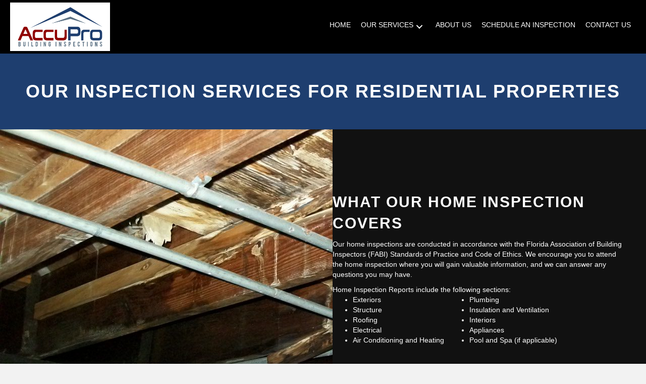

--- FILE ---
content_type: text/html; charset=UTF-8
request_url: https://accuproinspections.com/home-inspections/
body_size: 13757
content:
<!DOCTYPE html>
<html lang="en-US">
<head>
<meta charset="UTF-8" />
<script>
var gform;gform||(document.addEventListener("gform_main_scripts_loaded",function(){gform.scriptsLoaded=!0}),document.addEventListener("gform/theme/scripts_loaded",function(){gform.themeScriptsLoaded=!0}),window.addEventListener("DOMContentLoaded",function(){gform.domLoaded=!0}),gform={domLoaded:!1,scriptsLoaded:!1,themeScriptsLoaded:!1,isFormEditor:()=>"function"==typeof InitializeEditor,callIfLoaded:function(o){return!(!gform.domLoaded||!gform.scriptsLoaded||!gform.themeScriptsLoaded&&!gform.isFormEditor()||(gform.isFormEditor()&&console.warn("The use of gform.initializeOnLoaded() is deprecated in the form editor context and will be removed in Gravity Forms 3.1."),o(),0))},initializeOnLoaded:function(o){gform.callIfLoaded(o)||(document.addEventListener("gform_main_scripts_loaded",()=>{gform.scriptsLoaded=!0,gform.callIfLoaded(o)}),document.addEventListener("gform/theme/scripts_loaded",()=>{gform.themeScriptsLoaded=!0,gform.callIfLoaded(o)}),window.addEventListener("DOMContentLoaded",()=>{gform.domLoaded=!0,gform.callIfLoaded(o)}))},hooks:{action:{},filter:{}},addAction:function(o,r,e,t){gform.addHook("action",o,r,e,t)},addFilter:function(o,r,e,t){gform.addHook("filter",o,r,e,t)},doAction:function(o){gform.doHook("action",o,arguments)},applyFilters:function(o){return gform.doHook("filter",o,arguments)},removeAction:function(o,r){gform.removeHook("action",o,r)},removeFilter:function(o,r,e){gform.removeHook("filter",o,r,e)},addHook:function(o,r,e,t,n){null==gform.hooks[o][r]&&(gform.hooks[o][r]=[]);var d=gform.hooks[o][r];null==n&&(n=r+"_"+d.length),gform.hooks[o][r].push({tag:n,callable:e,priority:t=null==t?10:t})},doHook:function(r,o,e){var t;if(e=Array.prototype.slice.call(e,1),null!=gform.hooks[r][o]&&((o=gform.hooks[r][o]).sort(function(o,r){return o.priority-r.priority}),o.forEach(function(o){"function"!=typeof(t=o.callable)&&(t=window[t]),"action"==r?t.apply(null,e):e[0]=t.apply(null,e)})),"filter"==r)return e[0]},removeHook:function(o,r,t,n){var e;null!=gform.hooks[o][r]&&(e=(e=gform.hooks[o][r]).filter(function(o,r,e){return!!(null!=n&&n!=o.tag||null!=t&&t!=o.priority)}),gform.hooks[o][r]=e)}});
</script>

<meta name='viewport' content='width=device-width, initial-scale=1.0' />
<meta http-equiv='X-UA-Compatible' content='IE=edge' />
<link rel="profile" href="https://gmpg.org/xfn/11" />
<meta name='robots' content='index, follow, max-image-preview:large, max-snippet:-1, max-video-preview:-1' />
	<style>img:is([sizes="auto" i], [sizes^="auto," i]) { contain-intrinsic-size: 3000px 1500px }</style>
	
	<!-- This site is optimized with the Yoast SEO plugin v26.8 - https://yoast.com/product/yoast-seo-wordpress/ -->
	<title>Home Inspections | Residential Properties</title>
	<meta name="description" content="Discover more about the inspections for residential properties by AccuPro Inspection Services in Miami-Dade, FL." />
	<link rel="canonical" href="https://jjq.57a.myftpupload.com/home-inspections/" />
	<meta property="og:locale" content="en_US" />
	<meta property="og:type" content="article" />
	<meta property="og:title" content="Home Inspections | Residential Properties" />
	<meta property="og:description" content="Discover more about the inspections for residential properties by AccuPro Inspection Services in Miami-Dade, FL." />
	<meta property="og:url" content="https://jjq.57a.myftpupload.com/home-inspections/" />
	<meta property="og:site_name" content="AccuPro Inspection Services" />
	<meta property="article:modified_time" content="2022-09-22T16:37:39+00:00" />
	<meta property="og:image" content="http://jjq.57a.myftpupload.com/wp-content/uploads/2022/09/Rivera-924-nw-29-st-038.jpg" />
	<meta name="twitter:card" content="summary_large_image" />
	<script type="application/ld+json" class="yoast-schema-graph">{"@context":"https://schema.org","@graph":[{"@type":"WebPage","@id":"https://jjq.57a.myftpupload.com/home-inspections/","url":"https://jjq.57a.myftpupload.com/home-inspections/","name":"Home Inspections | Residential Properties","isPartOf":{"@id":"https://jjq.57a.myftpupload.com/#website"},"primaryImageOfPage":{"@id":"https://jjq.57a.myftpupload.com/home-inspections/#primaryimage"},"image":{"@id":"https://jjq.57a.myftpupload.com/home-inspections/#primaryimage"},"thumbnailUrl":"https://accuproinspections.com/wp-content/uploads/2022/09/Rivera-924-nw-29-st-038.jpg","datePublished":"2022-09-12T17:42:00+00:00","dateModified":"2022-09-22T16:37:39+00:00","description":"Discover more about the inspections for residential properties by AccuPro Inspection Services in Miami-Dade, FL.","breadcrumb":{"@id":"https://jjq.57a.myftpupload.com/home-inspections/#breadcrumb"},"inLanguage":"en-US","potentialAction":[{"@type":"ReadAction","target":["https://jjq.57a.myftpupload.com/home-inspections/"]}]},{"@type":"ImageObject","inLanguage":"en-US","@id":"https://jjq.57a.myftpupload.com/home-inspections/#primaryimage","url":"https://accuproinspections.com/wp-content/uploads/2022/09/Rivera-924-nw-29-st-038.jpg","contentUrl":"https://accuproinspections.com/wp-content/uploads/2022/09/Rivera-924-nw-29-st-038.jpg","width":640,"height":480,"caption":"Home Inspection"},{"@type":"BreadcrumbList","@id":"https://jjq.57a.myftpupload.com/home-inspections/#breadcrumb","itemListElement":[{"@type":"ListItem","position":1,"name":"Home","item":"https://accuproinspections.com/"},{"@type":"ListItem","position":2,"name":"Home Inspections"}]},{"@type":"WebSite","@id":"https://jjq.57a.myftpupload.com/#website","url":"https://jjq.57a.myftpupload.com/","name":"AccuPro Inspection Services","description":"Providing the most comprehensive inspections thought South Florida?? Serving various Counties of Florida?? MIAMI DADE, BROWARD, AND MONROE CONTIES","potentialAction":[{"@type":"SearchAction","target":{"@type":"EntryPoint","urlTemplate":"https://jjq.57a.myftpupload.com/?s={search_term_string}"},"query-input":{"@type":"PropertyValueSpecification","valueRequired":true,"valueName":"search_term_string"}}],"inLanguage":"en-US"}]}</script>
	<!-- / Yoast SEO plugin. -->


<link rel="alternate" type="application/rss+xml" title="AccuPro Inspection Services &raquo; Feed" href="https://accuproinspections.com/feed/" />
<link rel="alternate" type="application/rss+xml" title="AccuPro Inspection Services &raquo; Comments Feed" href="https://accuproinspections.com/comments/feed/" />
<link rel="preload" href="https://accuproinspections.com/wp-content/plugins/bb-plugin/fonts/fontawesome/5.15.4/webfonts/fa-solid-900.woff2" as="font" type="font/woff2" crossorigin="anonymous">
<link rel="preload" href="https://accuproinspections.com/wp-content/plugins/bb-plugin/fonts/fontawesome/5.15.4/webfonts/fa-regular-400.woff2" as="font" type="font/woff2" crossorigin="anonymous">
<link rel="preload" href="https://accuproinspections.com/wp-content/plugins/bb-plugin/fonts/fontawesome/5.15.4/webfonts/fa-brands-400.woff2" as="font" type="font/woff2" crossorigin="anonymous">
		<style>
			.lazyload,
			.lazyloading {
				max-width: 100%;
			}
		</style>
		<script>
window._wpemojiSettings = {"baseUrl":"https:\/\/s.w.org\/images\/core\/emoji\/16.0.1\/72x72\/","ext":".png","svgUrl":"https:\/\/s.w.org\/images\/core\/emoji\/16.0.1\/svg\/","svgExt":".svg","source":{"concatemoji":"https:\/\/accuproinspections.com\/wp-includes\/js\/wp-emoji-release.min.js?ver=6.8.3"}};
/*! This file is auto-generated */
!function(s,n){var o,i,e;function c(e){try{var t={supportTests:e,timestamp:(new Date).valueOf()};sessionStorage.setItem(o,JSON.stringify(t))}catch(e){}}function p(e,t,n){e.clearRect(0,0,e.canvas.width,e.canvas.height),e.fillText(t,0,0);var t=new Uint32Array(e.getImageData(0,0,e.canvas.width,e.canvas.height).data),a=(e.clearRect(0,0,e.canvas.width,e.canvas.height),e.fillText(n,0,0),new Uint32Array(e.getImageData(0,0,e.canvas.width,e.canvas.height).data));return t.every(function(e,t){return e===a[t]})}function u(e,t){e.clearRect(0,0,e.canvas.width,e.canvas.height),e.fillText(t,0,0);for(var n=e.getImageData(16,16,1,1),a=0;a<n.data.length;a++)if(0!==n.data[a])return!1;return!0}function f(e,t,n,a){switch(t){case"flag":return n(e,"\ud83c\udff3\ufe0f\u200d\u26a7\ufe0f","\ud83c\udff3\ufe0f\u200b\u26a7\ufe0f")?!1:!n(e,"\ud83c\udde8\ud83c\uddf6","\ud83c\udde8\u200b\ud83c\uddf6")&&!n(e,"\ud83c\udff4\udb40\udc67\udb40\udc62\udb40\udc65\udb40\udc6e\udb40\udc67\udb40\udc7f","\ud83c\udff4\u200b\udb40\udc67\u200b\udb40\udc62\u200b\udb40\udc65\u200b\udb40\udc6e\u200b\udb40\udc67\u200b\udb40\udc7f");case"emoji":return!a(e,"\ud83e\udedf")}return!1}function g(e,t,n,a){var r="undefined"!=typeof WorkerGlobalScope&&self instanceof WorkerGlobalScope?new OffscreenCanvas(300,150):s.createElement("canvas"),o=r.getContext("2d",{willReadFrequently:!0}),i=(o.textBaseline="top",o.font="600 32px Arial",{});return e.forEach(function(e){i[e]=t(o,e,n,a)}),i}function t(e){var t=s.createElement("script");t.src=e,t.defer=!0,s.head.appendChild(t)}"undefined"!=typeof Promise&&(o="wpEmojiSettingsSupports",i=["flag","emoji"],n.supports={everything:!0,everythingExceptFlag:!0},e=new Promise(function(e){s.addEventListener("DOMContentLoaded",e,{once:!0})}),new Promise(function(t){var n=function(){try{var e=JSON.parse(sessionStorage.getItem(o));if("object"==typeof e&&"number"==typeof e.timestamp&&(new Date).valueOf()<e.timestamp+604800&&"object"==typeof e.supportTests)return e.supportTests}catch(e){}return null}();if(!n){if("undefined"!=typeof Worker&&"undefined"!=typeof OffscreenCanvas&&"undefined"!=typeof URL&&URL.createObjectURL&&"undefined"!=typeof Blob)try{var e="postMessage("+g.toString()+"("+[JSON.stringify(i),f.toString(),p.toString(),u.toString()].join(",")+"));",a=new Blob([e],{type:"text/javascript"}),r=new Worker(URL.createObjectURL(a),{name:"wpTestEmojiSupports"});return void(r.onmessage=function(e){c(n=e.data),r.terminate(),t(n)})}catch(e){}c(n=g(i,f,p,u))}t(n)}).then(function(e){for(var t in e)n.supports[t]=e[t],n.supports.everything=n.supports.everything&&n.supports[t],"flag"!==t&&(n.supports.everythingExceptFlag=n.supports.everythingExceptFlag&&n.supports[t]);n.supports.everythingExceptFlag=n.supports.everythingExceptFlag&&!n.supports.flag,n.DOMReady=!1,n.readyCallback=function(){n.DOMReady=!0}}).then(function(){return e}).then(function(){var e;n.supports.everything||(n.readyCallback(),(e=n.source||{}).concatemoji?t(e.concatemoji):e.wpemoji&&e.twemoji&&(t(e.twemoji),t(e.wpemoji)))}))}((window,document),window._wpemojiSettings);
</script>
<style id='wp-emoji-styles-inline-css'>

	img.wp-smiley, img.emoji {
		display: inline !important;
		border: none !important;
		box-shadow: none !important;
		height: 1em !important;
		width: 1em !important;
		margin: 0 0.07em !important;
		vertical-align: -0.1em !important;
		background: none !important;
		padding: 0 !important;
	}
</style>
<link rel='stylesheet' id='wp-block-library-css' href='https://accuproinspections.com/wp-includes/css/dist/block-library/style.min.css?ver=6.8.3' media='all' />
<style id='wp-block-library-theme-inline-css'>
.wp-block-audio :where(figcaption){color:#555;font-size:13px;text-align:center}.is-dark-theme .wp-block-audio :where(figcaption){color:#ffffffa6}.wp-block-audio{margin:0 0 1em}.wp-block-code{border:1px solid #ccc;border-radius:4px;font-family:Menlo,Consolas,monaco,monospace;padding:.8em 1em}.wp-block-embed :where(figcaption){color:#555;font-size:13px;text-align:center}.is-dark-theme .wp-block-embed :where(figcaption){color:#ffffffa6}.wp-block-embed{margin:0 0 1em}.blocks-gallery-caption{color:#555;font-size:13px;text-align:center}.is-dark-theme .blocks-gallery-caption{color:#ffffffa6}:root :where(.wp-block-image figcaption){color:#555;font-size:13px;text-align:center}.is-dark-theme :root :where(.wp-block-image figcaption){color:#ffffffa6}.wp-block-image{margin:0 0 1em}.wp-block-pullquote{border-bottom:4px solid;border-top:4px solid;color:currentColor;margin-bottom:1.75em}.wp-block-pullquote cite,.wp-block-pullquote footer,.wp-block-pullquote__citation{color:currentColor;font-size:.8125em;font-style:normal;text-transform:uppercase}.wp-block-quote{border-left:.25em solid;margin:0 0 1.75em;padding-left:1em}.wp-block-quote cite,.wp-block-quote footer{color:currentColor;font-size:.8125em;font-style:normal;position:relative}.wp-block-quote:where(.has-text-align-right){border-left:none;border-right:.25em solid;padding-left:0;padding-right:1em}.wp-block-quote:where(.has-text-align-center){border:none;padding-left:0}.wp-block-quote.is-large,.wp-block-quote.is-style-large,.wp-block-quote:where(.is-style-plain){border:none}.wp-block-search .wp-block-search__label{font-weight:700}.wp-block-search__button{border:1px solid #ccc;padding:.375em .625em}:where(.wp-block-group.has-background){padding:1.25em 2.375em}.wp-block-separator.has-css-opacity{opacity:.4}.wp-block-separator{border:none;border-bottom:2px solid;margin-left:auto;margin-right:auto}.wp-block-separator.has-alpha-channel-opacity{opacity:1}.wp-block-separator:not(.is-style-wide):not(.is-style-dots){width:100px}.wp-block-separator.has-background:not(.is-style-dots){border-bottom:none;height:1px}.wp-block-separator.has-background:not(.is-style-wide):not(.is-style-dots){height:2px}.wp-block-table{margin:0 0 1em}.wp-block-table td,.wp-block-table th{word-break:normal}.wp-block-table :where(figcaption){color:#555;font-size:13px;text-align:center}.is-dark-theme .wp-block-table :where(figcaption){color:#ffffffa6}.wp-block-video :where(figcaption){color:#555;font-size:13px;text-align:center}.is-dark-theme .wp-block-video :where(figcaption){color:#ffffffa6}.wp-block-video{margin:0 0 1em}:root :where(.wp-block-template-part.has-background){margin-bottom:0;margin-top:0;padding:1.25em 2.375em}
</style>
<style id='classic-theme-styles-inline-css'>
/*! This file is auto-generated */
.wp-block-button__link{color:#fff;background-color:#32373c;border-radius:9999px;box-shadow:none;text-decoration:none;padding:calc(.667em + 2px) calc(1.333em + 2px);font-size:1.125em}.wp-block-file__button{background:#32373c;color:#fff;text-decoration:none}
</style>
<style id='global-styles-inline-css'>
:root{--wp--preset--aspect-ratio--square: 1;--wp--preset--aspect-ratio--4-3: 4/3;--wp--preset--aspect-ratio--3-4: 3/4;--wp--preset--aspect-ratio--3-2: 3/2;--wp--preset--aspect-ratio--2-3: 2/3;--wp--preset--aspect-ratio--16-9: 16/9;--wp--preset--aspect-ratio--9-16: 9/16;--wp--preset--color--black: #000000;--wp--preset--color--cyan-bluish-gray: #abb8c3;--wp--preset--color--white: #ffffff;--wp--preset--color--pale-pink: #f78da7;--wp--preset--color--vivid-red: #cf2e2e;--wp--preset--color--luminous-vivid-orange: #ff6900;--wp--preset--color--luminous-vivid-amber: #fcb900;--wp--preset--color--light-green-cyan: #7bdcb5;--wp--preset--color--vivid-green-cyan: #00d084;--wp--preset--color--pale-cyan-blue: #8ed1fc;--wp--preset--color--vivid-cyan-blue: #0693e3;--wp--preset--color--vivid-purple: #9b51e0;--wp--preset--color--fl-heading-text: #333333;--wp--preset--color--fl-body-bg: #f2f2f2;--wp--preset--color--fl-body-text: #808080;--wp--preset--color--fl-accent: #428bca;--wp--preset--color--fl-accent-hover: #428bca;--wp--preset--color--fl-topbar-bg: #ffffff;--wp--preset--color--fl-topbar-text: #808080;--wp--preset--color--fl-topbar-link: #428bca;--wp--preset--color--fl-topbar-hover: #428bca;--wp--preset--color--fl-header-bg: #ffffff;--wp--preset--color--fl-header-text: #808080;--wp--preset--color--fl-header-link: #808080;--wp--preset--color--fl-header-hover: #428bca;--wp--preset--color--fl-nav-bg: #ffffff;--wp--preset--color--fl-nav-link: #808080;--wp--preset--color--fl-nav-hover: #428bca;--wp--preset--color--fl-content-bg: #ffffff;--wp--preset--color--fl-footer-widgets-bg: #ffffff;--wp--preset--color--fl-footer-widgets-text: #808080;--wp--preset--color--fl-footer-widgets-link: #428bca;--wp--preset--color--fl-footer-widgets-hover: #428bca;--wp--preset--color--fl-footer-bg: #ffffff;--wp--preset--color--fl-footer-text: #808080;--wp--preset--color--fl-footer-link: #428bca;--wp--preset--color--fl-footer-hover: #428bca;--wp--preset--gradient--vivid-cyan-blue-to-vivid-purple: linear-gradient(135deg,rgba(6,147,227,1) 0%,rgb(155,81,224) 100%);--wp--preset--gradient--light-green-cyan-to-vivid-green-cyan: linear-gradient(135deg,rgb(122,220,180) 0%,rgb(0,208,130) 100%);--wp--preset--gradient--luminous-vivid-amber-to-luminous-vivid-orange: linear-gradient(135deg,rgba(252,185,0,1) 0%,rgba(255,105,0,1) 100%);--wp--preset--gradient--luminous-vivid-orange-to-vivid-red: linear-gradient(135deg,rgba(255,105,0,1) 0%,rgb(207,46,46) 100%);--wp--preset--gradient--very-light-gray-to-cyan-bluish-gray: linear-gradient(135deg,rgb(238,238,238) 0%,rgb(169,184,195) 100%);--wp--preset--gradient--cool-to-warm-spectrum: linear-gradient(135deg,rgb(74,234,220) 0%,rgb(151,120,209) 20%,rgb(207,42,186) 40%,rgb(238,44,130) 60%,rgb(251,105,98) 80%,rgb(254,248,76) 100%);--wp--preset--gradient--blush-light-purple: linear-gradient(135deg,rgb(255,206,236) 0%,rgb(152,150,240) 100%);--wp--preset--gradient--blush-bordeaux: linear-gradient(135deg,rgb(254,205,165) 0%,rgb(254,45,45) 50%,rgb(107,0,62) 100%);--wp--preset--gradient--luminous-dusk: linear-gradient(135deg,rgb(255,203,112) 0%,rgb(199,81,192) 50%,rgb(65,88,208) 100%);--wp--preset--gradient--pale-ocean: linear-gradient(135deg,rgb(255,245,203) 0%,rgb(182,227,212) 50%,rgb(51,167,181) 100%);--wp--preset--gradient--electric-grass: linear-gradient(135deg,rgb(202,248,128) 0%,rgb(113,206,126) 100%);--wp--preset--gradient--midnight: linear-gradient(135deg,rgb(2,3,129) 0%,rgb(40,116,252) 100%);--wp--preset--font-size--small: 13px;--wp--preset--font-size--medium: 20px;--wp--preset--font-size--large: 36px;--wp--preset--font-size--x-large: 42px;--wp--preset--spacing--20: 0.44rem;--wp--preset--spacing--30: 0.67rem;--wp--preset--spacing--40: 1rem;--wp--preset--spacing--50: 1.5rem;--wp--preset--spacing--60: 2.25rem;--wp--preset--spacing--70: 3.38rem;--wp--preset--spacing--80: 5.06rem;--wp--preset--shadow--natural: 6px 6px 9px rgba(0, 0, 0, 0.2);--wp--preset--shadow--deep: 12px 12px 50px rgba(0, 0, 0, 0.4);--wp--preset--shadow--sharp: 6px 6px 0px rgba(0, 0, 0, 0.2);--wp--preset--shadow--outlined: 6px 6px 0px -3px rgba(255, 255, 255, 1), 6px 6px rgba(0, 0, 0, 1);--wp--preset--shadow--crisp: 6px 6px 0px rgba(0, 0, 0, 1);}:where(.is-layout-flex){gap: 0.5em;}:where(.is-layout-grid){gap: 0.5em;}body .is-layout-flex{display: flex;}.is-layout-flex{flex-wrap: wrap;align-items: center;}.is-layout-flex > :is(*, div){margin: 0;}body .is-layout-grid{display: grid;}.is-layout-grid > :is(*, div){margin: 0;}:where(.wp-block-columns.is-layout-flex){gap: 2em;}:where(.wp-block-columns.is-layout-grid){gap: 2em;}:where(.wp-block-post-template.is-layout-flex){gap: 1.25em;}:where(.wp-block-post-template.is-layout-grid){gap: 1.25em;}.has-black-color{color: var(--wp--preset--color--black) !important;}.has-cyan-bluish-gray-color{color: var(--wp--preset--color--cyan-bluish-gray) !important;}.has-white-color{color: var(--wp--preset--color--white) !important;}.has-pale-pink-color{color: var(--wp--preset--color--pale-pink) !important;}.has-vivid-red-color{color: var(--wp--preset--color--vivid-red) !important;}.has-luminous-vivid-orange-color{color: var(--wp--preset--color--luminous-vivid-orange) !important;}.has-luminous-vivid-amber-color{color: var(--wp--preset--color--luminous-vivid-amber) !important;}.has-light-green-cyan-color{color: var(--wp--preset--color--light-green-cyan) !important;}.has-vivid-green-cyan-color{color: var(--wp--preset--color--vivid-green-cyan) !important;}.has-pale-cyan-blue-color{color: var(--wp--preset--color--pale-cyan-blue) !important;}.has-vivid-cyan-blue-color{color: var(--wp--preset--color--vivid-cyan-blue) !important;}.has-vivid-purple-color{color: var(--wp--preset--color--vivid-purple) !important;}.has-black-background-color{background-color: var(--wp--preset--color--black) !important;}.has-cyan-bluish-gray-background-color{background-color: var(--wp--preset--color--cyan-bluish-gray) !important;}.has-white-background-color{background-color: var(--wp--preset--color--white) !important;}.has-pale-pink-background-color{background-color: var(--wp--preset--color--pale-pink) !important;}.has-vivid-red-background-color{background-color: var(--wp--preset--color--vivid-red) !important;}.has-luminous-vivid-orange-background-color{background-color: var(--wp--preset--color--luminous-vivid-orange) !important;}.has-luminous-vivid-amber-background-color{background-color: var(--wp--preset--color--luminous-vivid-amber) !important;}.has-light-green-cyan-background-color{background-color: var(--wp--preset--color--light-green-cyan) !important;}.has-vivid-green-cyan-background-color{background-color: var(--wp--preset--color--vivid-green-cyan) !important;}.has-pale-cyan-blue-background-color{background-color: var(--wp--preset--color--pale-cyan-blue) !important;}.has-vivid-cyan-blue-background-color{background-color: var(--wp--preset--color--vivid-cyan-blue) !important;}.has-vivid-purple-background-color{background-color: var(--wp--preset--color--vivid-purple) !important;}.has-black-border-color{border-color: var(--wp--preset--color--black) !important;}.has-cyan-bluish-gray-border-color{border-color: var(--wp--preset--color--cyan-bluish-gray) !important;}.has-white-border-color{border-color: var(--wp--preset--color--white) !important;}.has-pale-pink-border-color{border-color: var(--wp--preset--color--pale-pink) !important;}.has-vivid-red-border-color{border-color: var(--wp--preset--color--vivid-red) !important;}.has-luminous-vivid-orange-border-color{border-color: var(--wp--preset--color--luminous-vivid-orange) !important;}.has-luminous-vivid-amber-border-color{border-color: var(--wp--preset--color--luminous-vivid-amber) !important;}.has-light-green-cyan-border-color{border-color: var(--wp--preset--color--light-green-cyan) !important;}.has-vivid-green-cyan-border-color{border-color: var(--wp--preset--color--vivid-green-cyan) !important;}.has-pale-cyan-blue-border-color{border-color: var(--wp--preset--color--pale-cyan-blue) !important;}.has-vivid-cyan-blue-border-color{border-color: var(--wp--preset--color--vivid-cyan-blue) !important;}.has-vivid-purple-border-color{border-color: var(--wp--preset--color--vivid-purple) !important;}.has-vivid-cyan-blue-to-vivid-purple-gradient-background{background: var(--wp--preset--gradient--vivid-cyan-blue-to-vivid-purple) !important;}.has-light-green-cyan-to-vivid-green-cyan-gradient-background{background: var(--wp--preset--gradient--light-green-cyan-to-vivid-green-cyan) !important;}.has-luminous-vivid-amber-to-luminous-vivid-orange-gradient-background{background: var(--wp--preset--gradient--luminous-vivid-amber-to-luminous-vivid-orange) !important;}.has-luminous-vivid-orange-to-vivid-red-gradient-background{background: var(--wp--preset--gradient--luminous-vivid-orange-to-vivid-red) !important;}.has-very-light-gray-to-cyan-bluish-gray-gradient-background{background: var(--wp--preset--gradient--very-light-gray-to-cyan-bluish-gray) !important;}.has-cool-to-warm-spectrum-gradient-background{background: var(--wp--preset--gradient--cool-to-warm-spectrum) !important;}.has-blush-light-purple-gradient-background{background: var(--wp--preset--gradient--blush-light-purple) !important;}.has-blush-bordeaux-gradient-background{background: var(--wp--preset--gradient--blush-bordeaux) !important;}.has-luminous-dusk-gradient-background{background: var(--wp--preset--gradient--luminous-dusk) !important;}.has-pale-ocean-gradient-background{background: var(--wp--preset--gradient--pale-ocean) !important;}.has-electric-grass-gradient-background{background: var(--wp--preset--gradient--electric-grass) !important;}.has-midnight-gradient-background{background: var(--wp--preset--gradient--midnight) !important;}.has-small-font-size{font-size: var(--wp--preset--font-size--small) !important;}.has-medium-font-size{font-size: var(--wp--preset--font-size--medium) !important;}.has-large-font-size{font-size: var(--wp--preset--font-size--large) !important;}.has-x-large-font-size{font-size: var(--wp--preset--font-size--x-large) !important;}
:where(.wp-block-post-template.is-layout-flex){gap: 1.25em;}:where(.wp-block-post-template.is-layout-grid){gap: 1.25em;}
:where(.wp-block-columns.is-layout-flex){gap: 2em;}:where(.wp-block-columns.is-layout-grid){gap: 2em;}
:root :where(.wp-block-pullquote){font-size: 1.5em;line-height: 1.6;}
</style>
<link rel='stylesheet' id='fl-builder-layout-23-css' href='https://accuproinspections.com/wp-content/uploads/bb-plugin/cache/23-layout.css?ver=b410de2971fc3dfe83de4f672d2904df' media='all' />
<link rel='stylesheet' id='wp-components-css' href='https://accuproinspections.com/wp-includes/css/dist/components/style.min.css?ver=6.8.3' media='all' />
<link rel='stylesheet' id='godaddy-styles-css' href='https://accuproinspections.com/wp-content/mu-plugins/vendor/wpex/godaddy-launch/includes/Dependencies/GoDaddy/Styles/build/latest.css?ver=2.0.2' media='all' />
<link rel='stylesheet' id='font-awesome-5-css' href='https://accuproinspections.com/wp-content/plugins/bb-plugin/fonts/fontawesome/5.15.4/css/all.min.css?ver=2.10.0.4' media='all' />
<link rel='stylesheet' id='font-awesome-css' href='https://accuproinspections.com/wp-content/plugins/bb-plugin/fonts/fontawesome/5.15.4/css/v4-shims.min.css?ver=2.10.0.4' media='all' />
<link rel='stylesheet' id='dashicons-css' href='https://accuproinspections.com/wp-includes/css/dashicons.min.css?ver=6.8.3' media='all' />
<link rel='stylesheet' id='ultimate-icons-css' href='https://accuproinspections.com/wp-content/uploads/bb-plugin/icons/ultimate-icons/style.css?ver=2.10.0.4' media='all' />
<link rel='stylesheet' id='fl-builder-layout-bundle-7fc0b875be15bc5d2b85643587db8c9e-css' href='https://accuproinspections.com/wp-content/uploads/bb-plugin/cache/7fc0b875be15bc5d2b85643587db8c9e-layout-bundle.css?ver=2.10.0.4-1.5.2.1-20251125200437' media='all' />
<link rel='stylesheet' id='gd-core-css' href='https://accuproinspections.com/wp-content/plugins/pws-core/public/css/GD-cORe-public.css?ver=4.1.0' media='all' />
<link rel='stylesheet' id='jquery-magnificpopup-css' href='https://accuproinspections.com/wp-content/plugins/bb-plugin/css/jquery.magnificpopup.min.css?ver=2.10.0.4' media='all' />
<link rel='stylesheet' id='base-css' href='https://accuproinspections.com/wp-content/themes/bb-theme/css/base.min.css?ver=1.7.19.1' media='all' />
<link rel='stylesheet' id='fl-automator-skin-css' href='https://accuproinspections.com/wp-content/uploads/bb-theme/skin-695ee0b132885.css?ver=1.7.19.1' media='all' />
<link rel='stylesheet' id='pp-animate-css' href='https://accuproinspections.com/wp-content/plugins/bbpowerpack/assets/css/animate.min.css?ver=3.5.1' media='all' />
<script src="https://accuproinspections.com/wp-includes/js/jquery/jquery.min.js?ver=3.7.1" id="jquery-core-js"></script>
<script src="https://accuproinspections.com/wp-includes/js/jquery/jquery-migrate.min.js?ver=3.4.1" id="jquery-migrate-js"></script>
<script src="https://accuproinspections.com/wp-content/plugins/pws-core/public/js/GD-cORe-public.js?ver=4.1.0" id="gd-core-js"></script>
<script id="smush-lazy-load-js-before">
var smushLazyLoadOptions = {"autoResizingEnabled":false,"autoResizeOptions":{"precision":5,"skipAutoWidth":true}};
</script>
<script src="https://accuproinspections.com/wp-content/plugins/wp-smush-pro/app/assets/js/smush-lazy-load.min.js?ver=3.23.2" id="smush-lazy-load-js"></script>
<link rel="https://api.w.org/" href="https://accuproinspections.com/wp-json/" /><link rel="alternate" title="JSON" type="application/json" href="https://accuproinspections.com/wp-json/wp/v2/pages/23" /><link rel="EditURI" type="application/rsd+xml" title="RSD" href="https://accuproinspections.com/xmlrpc.php?rsd" />
<link rel='shortlink' href='https://accuproinspections.com/?p=23' />
<link rel="alternate" title="oEmbed (JSON)" type="application/json+oembed" href="https://accuproinspections.com/wp-json/oembed/1.0/embed?url=https%3A%2F%2Faccuproinspections.com%2Fhome-inspections%2F" />
<link rel="alternate" title="oEmbed (XML)" type="text/xml+oembed" href="https://accuproinspections.com/wp-json/oembed/1.0/embed?url=https%3A%2F%2Faccuproinspections.com%2Fhome-inspections%2F&#038;format=xml" />
		<script>
			var bb_powerpack = {
				version: '2.40.10',
				getAjaxUrl: function() { return atob( 'aHR0cHM6Ly9hY2N1cHJvaW5zcGVjdGlvbnMuY29tL3dwLWFkbWluL2FkbWluLWFqYXgucGhw' ); },
				callback: function() {},
				mapMarkerData: {},
				post_id: '23',
				search_term: '',
				current_page: 'https://accuproinspections.com/home-inspections/',
				conditionals: {
					is_front_page: false,
					is_home: false,
					is_archive: false,
					current_post_type: '',
					is_tax: false,
										is_author: false,
					current_author: false,
					is_search: false,
									}
			};
		</script>
				<script>
			document.documentElement.className = document.documentElement.className.replace('no-js', 'js');
		</script>
		<link rel="icon" href="https://accuproinspections.com/wp-content/uploads/2022/09/FAV-150x150.webp" sizes="32x32" />
<link rel="icon" href="https://accuproinspections.com/wp-content/uploads/2022/09/FAV.webp" sizes="192x192" />
<link rel="apple-touch-icon" href="https://accuproinspections.com/wp-content/uploads/2022/09/FAV.webp" />
<meta name="msapplication-TileImage" content="https://accuproinspections.com/wp-content/uploads/2022/09/FAV.webp" />
		<style id="wp-custom-css">
			
.gallery img {


object-fit: cover;


object-position: center;


height: 300px !important;


width: 100%;


max-width: 500px;


}


.hdr .menu > li.current-menu-item > a
{
border-bottom:2px solid #900000 !important;
}

.hdr .menu > li.current-menu-item > a:active
{
border-bottom:2px solid #900000 !important;
}

.top-nav ul.menu li.menu-item a:after {
	content: ' ';
	border: 1px solid transparent;
	transition: 0.4s ease-in-out;
	display: block;
	width: 0;
	margin: 10px auto 0 auto;
}
.top-nav ul.menu li.menu-item a:hover:after, .top-nav ul.menu li.current_page_item a:after {
	content: '';
	border-color: #900000 !important;
	width: 70%;
}

.desktop{
	display:none;
}
 .fl-node-dpuw7et1r62g>.fl-row-content-wrap {
    background-image: url(https://accuproinspections.com/wp-content/uploads/2022/10/Nice-House-for-Website-scaled.jpg);
    background-repeat: no-repeat;
    background-position: center center;
    background-attachment: scroll;
    background-size: cover;
}
/*------------------------------------
           (max-width: 1024px)
--------------------------------------*/

@media only screen and (min-width:1920px) {

 	.desktop{
	display:inline;
		
}	 
	
 	.laptop{
	display:none;
} 

}



/*------------------------------------
           (max-width: 768px)
--------------------------------------*/

@media only screen and (min-width:1366px) {

	
/* 	.laptop{
	display:inline;
} */
/*  .desktop{
	display:none;
}  */
}



/*------------------------------------
           (max-width: 375px)
--------------------------------------*/


@media only screen and (max-width:375px) {



}


		</style>
		</head>
<body class="wp-singular page-template-default page page-id-23 wp-theme-bb-theme fl-builder fl-builder-2-10-0-4 fl-themer-1-5-2-1-20251125200437 fl-theme-1-7-19-1 fl-no-js fl-theme-builder-header fl-theme-builder-header-header fl-theme-builder-footer fl-theme-builder-footer-footer fl-framework-base fl-preset-default fl-full-width fl-search-active" itemscope="itemscope" itemtype="https://schema.org/WebPage">
<a aria-label="Skip to content" class="fl-screen-reader-text" href="#fl-main-content">Skip to content</a><div class="fl-page">
	<header class="fl-builder-content fl-builder-content-56 fl-builder-global-templates-locked" data-post-id="56" data-type="header" data-sticky="0" data-sticky-on="" data-sticky-breakpoint="medium" data-shrink="0" data-overlay="0" data-overlay-bg="transparent" data-shrink-image-height="50px" role="banner" itemscope="itemscope" itemtype="http://schema.org/WPHeader"><div class="fl-row fl-row-full-width fl-row-bg-color fl-node-andm79io6u0j fl-row-default-height fl-row-align-center fl-visible-desktop fl-visible-large headmain" data-node="andm79io6u0j">
	<div class="fl-row-content-wrap">
		<div class="uabb-row-separator uabb-top-row-separator" >
</div>
						<div class="fl-row-content fl-row-full-width fl-node-content">
		
<div class="fl-col-group fl-node-i3ge7zub42av fl-col-group-equal-height fl-col-group-align-center fl-col-group-custom-width" data-node="i3ge7zub42av">
			<div class="fl-col fl-node-18gt742wl6es fl-col-bg-color fl-col-small fl-col-small-full-width fl-col-small-custom-width" data-node="18gt742wl6es">
	<div class="fl-col-content fl-node-content"><div class="fl-module fl-module-photo fl-node-rjhya6x0w7lb" data-node="rjhya6x0w7lb">
	<div class="fl-module-content fl-node-content">
		<div role="figure" class="fl-photo fl-photo-align-left" itemscope itemtype="https://schema.org/ImageObject">
	<div class="fl-photo-content fl-photo-img-jpg">
				<a href="https://accuproinspections.com" target="_self" itemprop="url">
				<img decoding="async" class="fl-photo-img wp-image-301 size-full" src="https://accuproinspections.com/wp-content/uploads/2022/09/117444578_3057821217598933_5436004551573436325-scaled.jpg" alt="Logo of AccuPro Building Inspection featuring stylized roof lines." height="929" width="1920" title="117444578_3057821217598933_5436004551573436325"  data-no-lazy="1" itemprop="image" srcset="https://accuproinspections.com/wp-content/uploads/2022/09/117444578_3057821217598933_5436004551573436325-scaled.jpg 1920w, https://accuproinspections.com/wp-content/uploads/2022/09/117444578_3057821217598933_5436004551573436325-300x145.jpg 300w, https://accuproinspections.com/wp-content/uploads/2022/09/117444578_3057821217598933_5436004551573436325-1024x495.jpg 1024w, https://accuproinspections.com/wp-content/uploads/2022/09/117444578_3057821217598933_5436004551573436325-768x371.jpg 768w, https://accuproinspections.com/wp-content/uploads/2022/09/117444578_3057821217598933_5436004551573436325-1536x743.jpg 1536w" sizes="(max-width: 1920px) 100vw, 1920px" />
				</a>
					</div>
	</div>
	</div>
</div>
</div>
</div>
			<div class="fl-col fl-node-7ntmr06fdavp fl-col-bg-color fl-col-small-custom-width" data-node="7ntmr06fdavp">
	<div class="fl-col-content fl-node-content"><div class="fl-module fl-module-pp-advanced-menu fl-node-3ugct7sb1oqh top-nav" data-node="3ugct7sb1oqh">
	<div class="fl-module-content fl-node-content">
					<div class="pp-advanced-menu-mobile">
			<button class="pp-advanced-menu-mobile-toggle hamburger" tabindex="0" aria-label="Menu" aria-expanded="false">
				<div class="pp-hamburger"><div class="pp-hamburger-box"><div class="pp-hamburger-inner"></div></div></div>			</button>
			</div>
			<div class="pp-advanced-menu pp-advanced-menu-accordion-collapse pp-menu-default pp-menu-align-right pp-menu-position-below">
   	   	<div class="pp-clear"></div>
	<nav class="pp-menu-nav" aria-label="Menu" itemscope="itemscope" itemtype="https://schema.org/SiteNavigationElement">
		<ul id="menu-main" class="menu pp-advanced-menu-horizontal pp-toggle-arrows"><li id="menu-item-21" class="menu-item menu-item-type-post_type menu-item-object-page menu-item-home"><a href="https://accuproinspections.com/"><span class="menu-item-text">Home</span></a></li><li id="menu-item-22" class="menu-item menu-item-type-custom menu-item-object-custom current-menu-ancestor current-menu-parent menu-item-has-children pp-has-submenu"><div class="pp-has-submenu-container"><a href="#"><span class="menu-item-text">Our Services<span class="pp-menu-toggle" tabindex="0" aria-expanded="false" aria-label="Our Services: submenu" role="button"></span></span></a></div><ul class="sub-menu">	<li id="menu-item-24" class="menu-item menu-item-type-post_type menu-item-object-page current-menu-item page_item page-item-23 current_page_item"><a href="https://accuproinspections.com/home-inspections/" aria-current="page"><span class="menu-item-text">Home Inspections</span></a></li>	<li id="menu-item-26" class="menu-item menu-item-type-post_type menu-item-object-page"><a href="https://accuproinspections.com/commercial-inspections/"><span class="menu-item-text">Commercial Inspections</span></a></li>	<li id="menu-item-28" class="menu-item menu-item-type-post_type menu-item-object-page"><a href="https://accuproinspections.com/mold-inspections/"><span class="menu-item-text">Mold Inspections</span></a></li>	<li id="menu-item-30" class="menu-item menu-item-type-post_type menu-item-object-page"><a href="https://accuproinspections.com/other-inspections/"><span class="menu-item-text">Other Inspections</span></a></li></ul></li><li id="menu-item-32" class="menu-item menu-item-type-post_type menu-item-object-page"><a href="https://accuproinspections.com/about-us/"><span class="menu-item-text">About Us</span></a></li><li id="menu-item-34" class="menu-item menu-item-type-post_type menu-item-object-page"><a href="https://accuproinspections.com/schedule-an-inspection/"><span class="menu-item-text">Schedule an Inspection</span></a></li><li id="menu-item-38" class="menu-item menu-item-type-post_type menu-item-object-page"><a href="https://accuproinspections.com/contact-us/"><span class="menu-item-text">Contact Us</span></a></li></ul>	</nav>
</div>
<script type="text/html" id="pp-menu-3ugct7sb1oqh"><div class="pp-advanced-menu pp-advanced-menu-accordion-collapse off-canvas pp-menu-position-below">
	<div class="pp-clear"></div>
	<nav class="pp-menu-nav pp-off-canvas-menu pp-menu-right" aria-label="Menu" itemscope="itemscope" itemtype="https://schema.org/SiteNavigationElement">
		<a href="javascript:void(0)" class="pp-menu-close-btn" aria-label="Close the menu" role="button">×</a>
		<ul id="menu-main-1" class="menu pp-advanced-menu-horizontal pp-toggle-arrows"><li id="menu-item-21" class="menu-item menu-item-type-post_type menu-item-object-page menu-item-home"><a href="https://accuproinspections.com/"><span class="menu-item-text">Home</span></a></li><li id="menu-item-22" class="menu-item menu-item-type-custom menu-item-object-custom current-menu-ancestor current-menu-parent menu-item-has-children pp-has-submenu"><div class="pp-has-submenu-container"><a href="#"><span class="menu-item-text">Our Services<span class="pp-menu-toggle" tabindex="0" aria-expanded="false" aria-label="Our Services: submenu" role="button"></span></span></a></div><ul class="sub-menu">	<li id="menu-item-24" class="menu-item menu-item-type-post_type menu-item-object-page current-menu-item page_item page-item-23 current_page_item"><a href="https://accuproinspections.com/home-inspections/" aria-current="page"><span class="menu-item-text">Home Inspections</span></a></li>	<li id="menu-item-26" class="menu-item menu-item-type-post_type menu-item-object-page"><a href="https://accuproinspections.com/commercial-inspections/"><span class="menu-item-text">Commercial Inspections</span></a></li>	<li id="menu-item-28" class="menu-item menu-item-type-post_type menu-item-object-page"><a href="https://accuproinspections.com/mold-inspections/"><span class="menu-item-text">Mold Inspections</span></a></li>	<li id="menu-item-30" class="menu-item menu-item-type-post_type menu-item-object-page"><a href="https://accuproinspections.com/other-inspections/"><span class="menu-item-text">Other Inspections</span></a></li></ul></li><li id="menu-item-32" class="menu-item menu-item-type-post_type menu-item-object-page"><a href="https://accuproinspections.com/about-us/"><span class="menu-item-text">About Us</span></a></li><li id="menu-item-34" class="menu-item menu-item-type-post_type menu-item-object-page"><a href="https://accuproinspections.com/schedule-an-inspection/"><span class="menu-item-text">Schedule an Inspection</span></a></li><li id="menu-item-38" class="menu-item menu-item-type-post_type menu-item-object-page"><a href="https://accuproinspections.com/contact-us/"><span class="menu-item-text">Contact Us</span></a></li></ul>	</nav>
</div>
</script>	</div>
</div>
</div>
</div>
	</div>
		</div>
	</div>
</div>
<div class="fl-row fl-row-full-width fl-row-bg-color fl-node-smf08gz9vqtk fl-row-default-height fl-row-align-center fl-visible-medium fl-visible-mobile headmain" data-node="smf08gz9vqtk">
	<div class="fl-row-content-wrap">
		<div class="uabb-row-separator uabb-top-row-separator" >
</div>
						<div class="fl-row-content fl-row-full-width fl-node-content">
		
<div class="fl-col-group fl-node-clawhip62v4t fl-col-group-equal-height fl-col-group-align-center fl-col-group-custom-width" data-node="clawhip62v4t">
			<div class="fl-col fl-node-1oznmyhxltsp fl-col-bg-color fl-col-small fl-col-small-full-width fl-col-small-custom-width" data-node="1oznmyhxltsp">
	<div class="fl-col-content fl-node-content"><div class="fl-module fl-module-photo fl-node-jxl742wzfroy" data-node="jxl742wzfroy">
	<div class="fl-module-content fl-node-content">
		<div role="figure" class="fl-photo fl-photo-align-left" itemscope itemtype="https://schema.org/ImageObject">
	<div class="fl-photo-content fl-photo-img-jpg">
				<a href="https://accuproinspections.com" target="_self" itemprop="url">
				<img decoding="async" class="fl-photo-img wp-image-301 size-full" src="https://accuproinspections.com/wp-content/uploads/2022/09/117444578_3057821217598933_5436004551573436325-scaled.jpg" alt="Logo of AccuPro Building Inspection featuring stylized roof lines." height="929" width="1920" title="117444578_3057821217598933_5436004551573436325"  data-no-lazy="1" itemprop="image" srcset="https://accuproinspections.com/wp-content/uploads/2022/09/117444578_3057821217598933_5436004551573436325-scaled.jpg 1920w, https://accuproinspections.com/wp-content/uploads/2022/09/117444578_3057821217598933_5436004551573436325-300x145.jpg 300w, https://accuproinspections.com/wp-content/uploads/2022/09/117444578_3057821217598933_5436004551573436325-1024x495.jpg 1024w, https://accuproinspections.com/wp-content/uploads/2022/09/117444578_3057821217598933_5436004551573436325-768x371.jpg 768w, https://accuproinspections.com/wp-content/uploads/2022/09/117444578_3057821217598933_5436004551573436325-1536x743.jpg 1536w" sizes="(max-width: 1920px) 100vw, 1920px" />
				</a>
					</div>
	</div>
	</div>
</div>
</div>
</div>
			<div class="fl-col fl-node-uj20q8g9sxlp fl-col-bg-color fl-col-small-custom-width" data-node="uj20q8g9sxlp">
	<div class="fl-col-content fl-node-content"><div class="fl-module fl-module-pp-advanced-menu fl-node-p8906ajrcfo4" data-node="p8906ajrcfo4">
	<div class="fl-module-content fl-node-content">
					<div class="pp-advanced-menu-mobile">
			<button class="pp-advanced-menu-mobile-toggle hamburger" tabindex="0" aria-label="Menu" aria-expanded="false">
				<div class="pp-hamburger"><div class="pp-hamburger-box"><div class="pp-hamburger-inner"></div></div></div>			</button>
			</div>
			<div class="pp-advanced-menu pp-advanced-menu-accordion-collapse pp-menu-default pp-menu-align-right pp-menu-position-below">
   	   	<div class="pp-clear"></div>
	<nav class="pp-menu-nav" aria-label="Menu" itemscope="itemscope" itemtype="https://schema.org/SiteNavigationElement">
		<ul id="menu-main-2" class="menu pp-advanced-menu-horizontal pp-toggle-arrows"><li id="menu-item-21" class="menu-item menu-item-type-post_type menu-item-object-page menu-item-home"><a href="https://accuproinspections.com/"><span class="menu-item-text">Home</span></a></li><li id="menu-item-22" class="menu-item menu-item-type-custom menu-item-object-custom current-menu-ancestor current-menu-parent menu-item-has-children pp-has-submenu"><div class="pp-has-submenu-container"><a href="#"><span class="menu-item-text">Our Services<span class="pp-menu-toggle" tabindex="0" aria-expanded="false" aria-label="Our Services: submenu" role="button"></span></span></a></div><ul class="sub-menu">	<li id="menu-item-24" class="menu-item menu-item-type-post_type menu-item-object-page current-menu-item page_item page-item-23 current_page_item"><a href="https://accuproinspections.com/home-inspections/" aria-current="page"><span class="menu-item-text">Home Inspections</span></a></li>	<li id="menu-item-26" class="menu-item menu-item-type-post_type menu-item-object-page"><a href="https://accuproinspections.com/commercial-inspections/"><span class="menu-item-text">Commercial Inspections</span></a></li>	<li id="menu-item-28" class="menu-item menu-item-type-post_type menu-item-object-page"><a href="https://accuproinspections.com/mold-inspections/"><span class="menu-item-text">Mold Inspections</span></a></li>	<li id="menu-item-30" class="menu-item menu-item-type-post_type menu-item-object-page"><a href="https://accuproinspections.com/other-inspections/"><span class="menu-item-text">Other Inspections</span></a></li></ul></li><li id="menu-item-32" class="menu-item menu-item-type-post_type menu-item-object-page"><a href="https://accuproinspections.com/about-us/"><span class="menu-item-text">About Us</span></a></li><li id="menu-item-34" class="menu-item menu-item-type-post_type menu-item-object-page"><a href="https://accuproinspections.com/schedule-an-inspection/"><span class="menu-item-text">Schedule an Inspection</span></a></li><li id="menu-item-38" class="menu-item menu-item-type-post_type menu-item-object-page"><a href="https://accuproinspections.com/contact-us/"><span class="menu-item-text">Contact Us</span></a></li></ul>	</nav>
</div>
<script type="text/html" id="pp-menu-p8906ajrcfo4"><div class="pp-advanced-menu pp-advanced-menu-accordion-collapse off-canvas pp-menu-position-below">
	<div class="pp-clear"></div>
	<nav class="pp-menu-nav pp-off-canvas-menu pp-menu-right" aria-label="Menu" itemscope="itemscope" itemtype="https://schema.org/SiteNavigationElement">
		<a href="javascript:void(0)" class="pp-menu-close-btn" aria-label="Close the menu" role="button">×</a>
		<ul id="menu-main-3" class="menu pp-advanced-menu-horizontal pp-toggle-arrows"><li id="menu-item-21" class="menu-item menu-item-type-post_type menu-item-object-page menu-item-home"><a href="https://accuproinspections.com/"><span class="menu-item-text">Home</span></a></li><li id="menu-item-22" class="menu-item menu-item-type-custom menu-item-object-custom current-menu-ancestor current-menu-parent menu-item-has-children pp-has-submenu"><div class="pp-has-submenu-container"><a href="#"><span class="menu-item-text">Our Services<span class="pp-menu-toggle" tabindex="0" aria-expanded="false" aria-label="Our Services: submenu" role="button"></span></span></a></div><ul class="sub-menu">	<li id="menu-item-24" class="menu-item menu-item-type-post_type menu-item-object-page current-menu-item page_item page-item-23 current_page_item"><a href="https://accuproinspections.com/home-inspections/" aria-current="page"><span class="menu-item-text">Home Inspections</span></a></li>	<li id="menu-item-26" class="menu-item menu-item-type-post_type menu-item-object-page"><a href="https://accuproinspections.com/commercial-inspections/"><span class="menu-item-text">Commercial Inspections</span></a></li>	<li id="menu-item-28" class="menu-item menu-item-type-post_type menu-item-object-page"><a href="https://accuproinspections.com/mold-inspections/"><span class="menu-item-text">Mold Inspections</span></a></li>	<li id="menu-item-30" class="menu-item menu-item-type-post_type menu-item-object-page"><a href="https://accuproinspections.com/other-inspections/"><span class="menu-item-text">Other Inspections</span></a></li></ul></li><li id="menu-item-32" class="menu-item menu-item-type-post_type menu-item-object-page"><a href="https://accuproinspections.com/about-us/"><span class="menu-item-text">About Us</span></a></li><li id="menu-item-34" class="menu-item menu-item-type-post_type menu-item-object-page"><a href="https://accuproinspections.com/schedule-an-inspection/"><span class="menu-item-text">Schedule an Inspection</span></a></li><li id="menu-item-38" class="menu-item menu-item-type-post_type menu-item-object-page"><a href="https://accuproinspections.com/contact-us/"><span class="menu-item-text">Contact Us</span></a></li></ul>	</nav>
</div>
</script>	</div>
</div>
</div>
</div>
	</div>
		</div>
	</div>
</div>
</header><div class="uabb-js-breakpoint" style="display: none;"></div>	<div id="fl-main-content" class="fl-page-content" itemprop="mainContentOfPage" role="main">

		
<div class="fl-content-full container">
	<div class="row">
		<div class="fl-content col-md-12">
			<article class="fl-post post-23 page type-page status-publish hentry" id="fl-post-23" itemscope="itemscope" itemtype="https://schema.org/CreativeWork">

			<div class="fl-post-content clearfix" itemprop="text">
		<div class="fl-builder-content fl-builder-content-23 fl-builder-content-primary fl-builder-global-templates-locked" data-post-id="23"><div class="fl-row fl-row-full-width fl-row-bg-color fl-node-jqyet1vfxz34 fl-row-default-height fl-row-align-center" data-node="jqyet1vfxz34">
	<div class="fl-row-content-wrap">
		<div class="uabb-row-separator uabb-top-row-separator" >
</div>
						<div class="fl-row-content fl-row-full-width fl-node-content">
		
<div class="fl-col-group fl-node-sx15t6hikc8j fl-col-group-equal-height fl-col-group-align-center" data-node="sx15t6hikc8j">
			<div class="fl-col fl-node-7vjrxoeb6w20 fl-col-bg-color" data-node="7vjrxoeb6w20">
	<div class="fl-col-content fl-node-content"><div class="fl-module fl-module-pp-heading fl-node-l1h75mw8tna3" data-node="l1h75mw8tna3">
	<div class="fl-module-content fl-node-content">
		<div class="pp-heading-content">
		<div class="pp-heading  pp-center">
		
		<h1 class="heading-title">

			
			<span class="title-text pp-primary-title">Our Inspection Services for Residential Properties</span>

			
			
		</h1>

		
	</div>

	
	</div>
	</div>
</div>
</div>
</div>
	</div>
		</div>
	</div>
</div>
<div class="fl-row fl-row-full-width fl-row-bg-color fl-node-0x1cqu8bmzsa fl-row-default-height fl-row-align-center" data-node="0x1cqu8bmzsa">
	<div class="fl-row-content-wrap">
		<div class="uabb-row-separator uabb-top-row-separator" >
</div>
						<div class="fl-row-content fl-row-full-width fl-node-content">
		
<div class="fl-col-group fl-node-0o81sw4jpmd5 fl-col-group-equal-height fl-col-group-align-center" data-node="0o81sw4jpmd5">
			<div class="fl-col fl-node-tf4dmnwqlseu fl-col-bg-photo fl-col-bg-fixed" data-node="tf4dmnwqlseu">
	<div class="fl-col-content fl-node-content"></div>
</div>
			<div class="fl-col fl-node-yo5ce67qsbfk fl-col-bg-color fl-col-small fl-col-small-full-width fl-col-has-cols" data-node="yo5ce67qsbfk">
	<div class="fl-col-content fl-node-content"><div class="fl-module fl-module-pp-heading fl-node-7qxtafld89mo" data-node="7qxtafld89mo">
	<div class="fl-module-content fl-node-content">
		<div class="pp-heading-content">
		<div class="pp-heading  pp-left">
		
		<h2 class="heading-title">

			
			<span class="title-text pp-primary-title">What Our Home Inspection Covers</span>

			
			
		</h2>

		
	</div>

			<div class="pp-sub-heading">
			<p>Our home inspections are conducted in accordance with the Florida Association of Building Inspectors (FABI) Standards of Practice and Code of Ethics. We encourage you to attend the home inspection where you will gain valuable information, and we can answer any questions you may have.</p><p>Home Inspection Reports include the following sections:</p>		</div>
	
	</div>
	</div>
</div>

<div class="fl-col-group fl-node-97ltjdmognip fl-col-group-nested" data-node="97ltjdmognip">
			<div class="fl-col fl-node-whrupt4l5evx fl-col-bg-color fl-col-small fl-col-small-full-width" data-node="whrupt4l5evx">
	<div class="fl-col-content fl-node-content"><div class="fl-module fl-module-rich-text fl-node-4ljcibmoanvf" data-node="4ljcibmoanvf">
	<div class="fl-module-content fl-node-content">
		<div class="fl-rich-text">
	<ul>
<li>Exteriors</li>
<li>Structure</li>
<li>Roofing</li>
<li>Electrical</li>
<li>Air Conditioning and Heating</li>
</ul>
</div>
	</div>
</div>
</div>
</div>
			<div class="fl-col fl-node-xvo2sl9e0i4h fl-col-bg-color" data-node="xvo2sl9e0i4h">
	<div class="fl-col-content fl-node-content"><div class="fl-module fl-module-rich-text fl-node-qpj2tcoknlvf" data-node="qpj2tcoknlvf">
	<div class="fl-module-content fl-node-content">
		<div class="fl-rich-text">
	<ul>
<li>Plumbing</li>
<li>Insulation and Ventilation</li>
<li>Interiors</li>
<li>Appliances</li>
<li>Pool and Spa (if applicable)</li>
</ul>
</div>
	</div>
</div>
</div>
</div>
	</div>
</div>
</div>
	</div>
		</div>
	</div>
</div>
<div class="fl-row fl-row-full-width fl-row-bg-color fl-node-sf7u6kdzv98t fl-row-default-height fl-row-align-center" data-node="sf7u6kdzv98t">
	<div class="fl-row-content-wrap">
		<div class="uabb-row-separator uabb-top-row-separator" >
</div>
						<div class="fl-row-content fl-row-fixed-width fl-node-content">
		
<div class="fl-col-group fl-node-tqliyp9sncko fl-col-group-equal-height fl-col-group-align-top fl-col-group-custom-width" data-node="tqliyp9sncko">
			<div class="fl-col fl-node-u74shq12cw5v fl-col-bg-color fl-col-small fl-col-small-full-width fl-col-small-custom-width" data-node="u74shq12cw5v">
	<div class="fl-col-content fl-node-content"><div class="fl-module fl-module-photo fl-node-s1b4wkmdgp6o" data-node="s1b4wkmdgp6o">
	<div class="fl-module-content fl-node-content">
		<div role="figure" class="fl-photo fl-photo-align-center" itemscope itemtype="https://schema.org/ImageObject">
	<div class="fl-photo-content fl-photo-img-jpg">
				<img fetchpriority="high" decoding="async" class="fl-photo-img wp-image-162 size-full no-lazyload" src="https://accuproinspections.com/wp-content/uploads/2022/09/Rivera-924-nw-29-st-038.jpg" alt="Home Inspection" height="480" width="640"  itemprop="image" srcset="https://accuproinspections.com/wp-content/uploads/2022/09/Rivera-924-nw-29-st-038.jpg 640w, https://accuproinspections.com/wp-content/uploads/2022/09/Rivera-924-nw-29-st-038-300x225.jpg 300w" sizes="(max-width: 640px) 100vw, 640px" />
					</div>
	</div>
	</div>
</div>
<div class="fl-module fl-module-pp-heading fl-node-crsm2q51u80f" data-node="crsm2q51u80f">
	<div class="fl-module-content fl-node-content">
		<div class="pp-heading-content">
		<div class="pp-heading  pp-left">
		
		<h2 class="heading-title">

			
			<span class="title-text pp-primary-title">End of the Inspection</span>

			
			
		</h2>

		
	</div>

			<div class="pp-sub-heading">
			<p>We hope that you choose to attend the inspection. This gives us the opportunity will go over the inspection results and finding with you on site. This way, you have a clear understanding of any needed repairs.</p>		</div>
	
	</div>
	</div>
</div>
</div>
</div>
			<div class="fl-col fl-node-a4ch1q6i8kv2 fl-col-bg-color fl-col-small fl-col-small-full-width fl-col-small-custom-width" data-node="a4ch1q6i8kv2">
	<div class="fl-col-content fl-node-content"><div class="fl-module fl-module-photo fl-node-fb4tym530qwu" data-node="fb4tym530qwu">
	<div class="fl-module-content fl-node-content">
		<div role="figure" class="fl-photo fl-photo-align-center" itemscope itemtype="https://schema.org/ImageObject">
	<div class="fl-photo-content fl-photo-img-jpg">
				<img decoding="async" class="fl-photo-img wp-image-163 size-full no-lazyload" src="https://accuproinspections.com/wp-content/uploads/2022/09/Roof-Inspection.jpg" alt="Inspection- Roof" height="480" width="640"  itemprop="image" srcset="https://accuproinspections.com/wp-content/uploads/2022/09/Roof-Inspection.jpg 640w, https://accuproinspections.com/wp-content/uploads/2022/09/Roof-Inspection-300x225.jpg 300w" sizes="(max-width: 640px) 100vw, 640px" />
					</div>
	</div>
	</div>
</div>
<div class="fl-module fl-module-pp-heading fl-node-w1jcbzk7fxqd" data-node="w1jcbzk7fxqd">
	<div class="fl-module-content fl-node-content">
		<div class="pp-heading-content">
		<div class="pp-heading  pp-left">
		
		<h2 class="heading-title">

			
			<span class="title-text pp-primary-title">Home Inspection Report</span>

			
			
		</h2>

		
	</div>

			<div class="pp-sub-heading">
			<p>Your inspector will provide you with a detailed report of your property within the next business day. Our home inspection reports provide you with written documentation of material defects discovered in the building’s systems and components, which, in the opinion of the inspector, are safety hazards, not functioning properly, or appear to be at the ends of their service lives. The report will also include the inspector’s recommendations for correction or further evaluation. Cost estimates are also provided for repair items noted in the inspection report. </p>		</div>
	
	</div>
	</div>
</div>
</div>
</div>
	</div>
		</div>
	</div>
</div>
</div><div class="uabb-js-breakpoint" style="display: none;"></div>	</div><!-- .fl-post-content -->
	
</article>

<!-- .fl-post -->
		</div>
	</div>
</div>


	</div><!-- .fl-page-content -->
	<footer class="fl-builder-content fl-builder-content-58 fl-builder-global-templates-locked" data-post-id="58" data-type="footer" itemscope="itemscope" itemtype="http://schema.org/WPFooter"><div class="fl-row fl-row-full-width fl-row-bg-color fl-node-kiwfuorv3ejz fl-row-default-height fl-row-align-center footer-row" data-node="kiwfuorv3ejz">
	<div class="fl-row-content-wrap">
		<div class="uabb-row-separator uabb-top-row-separator" >
</div>
						<div class="fl-row-content fl-row-fixed-width fl-node-content">
		
<div class="fl-col-group fl-node-3dai87gx6c0b" data-node="3dai87gx6c0b">
			<div class="fl-col fl-node-dnausv4l8y5o fl-col-bg-color" data-node="dnausv4l8y5o">
	<div class="fl-col-content fl-node-content"><div class="fl-module fl-module-photo fl-node-1d69uoa2mxbl" data-node="1d69uoa2mxbl">
	<div class="fl-module-content fl-node-content">
		<div role="figure" class="fl-photo fl-photo-align-center" itemscope itemtype="https://schema.org/ImageObject">
	<div class="fl-photo-content fl-photo-img-jpg">
				<a href="https://accuproinspections.com" target="_self" itemprop="url">
				<img decoding="async" class="fl-photo-img wp-image-301 size-full lazyload" data-src="https://accuproinspections.com/wp-content/uploads/2022/09/117444578_3057821217598933_5436004551573436325-scaled.jpg" alt="Logo of AccuPro Building Inspection featuring stylized roof lines." height="929" width="1920" title="117444578_3057821217598933_5436004551573436325"  itemprop="image" data-srcset="https://accuproinspections.com/wp-content/uploads/2022/09/117444578_3057821217598933_5436004551573436325-scaled.jpg 1920w, https://accuproinspections.com/wp-content/uploads/2022/09/117444578_3057821217598933_5436004551573436325-300x145.jpg 300w, https://accuproinspections.com/wp-content/uploads/2022/09/117444578_3057821217598933_5436004551573436325-1024x495.jpg 1024w, https://accuproinspections.com/wp-content/uploads/2022/09/117444578_3057821217598933_5436004551573436325-768x371.jpg 768w, https://accuproinspections.com/wp-content/uploads/2022/09/117444578_3057821217598933_5436004551573436325-1536x743.jpg 1536w" data-sizes="(max-width: 1920px) 100vw, 1920px" src="[data-uri]" style="--smush-placeholder-width: 1920px; --smush-placeholder-aspect-ratio: 1920/929;" />
				</a>
					</div>
	</div>
	</div>
</div>
</div>
</div>
	</div>

<div class="fl-col-group fl-node-59vdsak28b7c fl-col-group-equal-height fl-col-group-align-center fl-col-group-custom-width" data-node="59vdsak28b7c">
			<div class="fl-col fl-node-8zsqpvadm103 fl-col-bg-color fl-col-small fl-col-small-full-width fl-col-small-custom-width" data-node="8zsqpvadm103">
	<div class="fl-col-content fl-node-content"><div class="fl-module fl-module-icon fl-node-lvbk2h8pa3qg" data-node="lvbk2h8pa3qg">
	<div class="fl-module-content fl-node-content">
		<div class="fl-icon-wrap">
	<span class="fl-icon">
				<i class="dashicons dashicons-before dashicons-email" aria-hidden="true"></i>
					</span>
			<div id="fl-icon-text-lvbk2h8pa3qg" class="fl-icon-text fl-icon-text-wrap">
						<p><a href="mailto:goaccupro@gmail.com">goaccupro@gmail.com</a></p>					</div>
	</div>
	</div>
</div>
</div>
</div>
			<div class="fl-col fl-node-dcoyk9mlvtx3 fl-col-bg-color fl-col-small fl-col-small-full-width fl-col-small-custom-width" data-node="dcoyk9mlvtx3">
	<div class="fl-col-content fl-node-content"><div class="fl-module fl-module-icon fl-node-dgiaso5k3y2f" data-node="dgiaso5k3y2f">
	<div class="fl-module-content fl-node-content">
		<div class="fl-icon-wrap">
	<span class="fl-icon">
				<i class="fas fa-phone-alt" aria-hidden="true"></i>
					</span>
			<div id="fl-icon-text-dgiaso5k3y2f" class="fl-icon-text fl-icon-text-wrap">
						<p><a href="tel:+13052528503">(305) 252-8503</a></p>					</div>
	</div>
	</div>
</div>
</div>
</div>
			<div class="fl-col fl-node-wzqycvr6besa fl-col-bg-color fl-col-small fl-col-small-full-width fl-col-small-custom-width" data-node="wzqycvr6besa">
	<div class="fl-col-content fl-node-content"><div class="fl-module fl-module-icon fl-node-90plsocjxt1h" data-node="90plsocjxt1h">
	<div class="fl-module-content fl-node-content">
		<div class="fl-icon-wrap">
	<span class="fl-icon">
				<i class="fas fa-map-marker-alt" aria-hidden="true"></i>
					</span>
			<div id="fl-icon-text-90plsocjxt1h" class="fl-icon-text fl-icon-text-wrap">
						<p><a href="https://g.page/AccuPro?share" target="_blank" rel="noopener">6855 SW 81st St #170,<br />Miami, FL 33143</a></p>					</div>
	</div>
	</div>
</div>
</div>
</div>
			<div class="fl-col fl-node-o7rxqwpji3h5 fl-col-bg-color fl-col-small fl-col-small-full-width" data-node="o7rxqwpji3h5">
	<div class="fl-col-content fl-node-content"><div class="fl-module fl-module-icon-group fl-node-1527cspvq4yd" data-node="1527cspvq4yd">
	<div class="fl-module-content fl-node-content">
		<div class="fl-icon-group">
	<span class="fl-icon">
								<a href="https://facebook.com/AccuProBuildingInspectionServices" target="_blank" rel="noopener" >
							<i class="fab fa-facebook-f" aria-hidden="true"></i>
						</a>
			</span>
		<span class="fl-icon">
								<a href="https://instagram.com/accuproinspections" target="_blank" rel="noopener" >
							<i class="ua-icon ua-icon-instagram" aria-hidden="true"></i>
						</a>
			</span>
		<span class="fl-icon">
								<a href="https://www.linkedin.com/company/accupro-inspection-services-inc-/" target="_blank" rel="noopener" >
							<i class="ua-icon ua-icon-linkedin2" aria-hidden="true"></i>
						</a>
			</span>
		<span class="fl-icon">
								<a href="#" target="_self">
							<i class="ua-icon ua-icon-twitter2" aria-hidden="true"></i>
						</a>
			</span>
		<span class="fl-icon">
								<a href="#" target="_self">
							<i class="ua-icon ua-icon-youtube" aria-hidden="true"></i>
						</a>
			</span>
	</div>
	</div>
</div>
</div>
</div>
	</div>

<div class="fl-col-group fl-node-crq7jmaghiw1" data-node="crq7jmaghiw1">
			<div class="fl-col fl-node-2kpg79viy6hs fl-col-bg-color" data-node="2kpg79viy6hs">
	<div class="fl-col-content fl-node-content"><div class="fl-module fl-module-separator fl-node-1bd6qvs5azkx" data-node="1bd6qvs5azkx">
	<div class="fl-module-content fl-node-content">
		<div class="fl-separator"></div>
	</div>
</div>
<div class="fl-module fl-module-menu fl-node-sk82p1qynux6 fl-visible-desktop fl-visible-large fl-visible-medium" data-node="sk82p1qynux6">
	<div class="fl-module-content fl-node-content">
		<div class="fl-menu">
		<div class="fl-clear"></div>
	<nav role="navigation" aria-label="Menu" itemscope="itemscope" itemtype="https://schema.org/SiteNavigationElement"><ul id="menu-footer-menu" class="menu fl-menu-horizontal fl-toggle-none"><li id="menu-item-79" class="menu-item menu-item-type-post_type menu-item-object-page menu-item-home"><a role="menuitem" href="https://accuproinspections.com/">Home</a></li><li id="menu-item-80" class="menu-item menu-item-type-post_type menu-item-object-page"><a role="menuitem" href="https://accuproinspections.com/about-us/">About Us</a></li><li id="menu-item-87" class="menu-item menu-item-type-post_type menu-item-object-page"><a role="menuitem" href="https://accuproinspections.com/schedule-an-inspection/">Schedule an Inspection</a></li><li id="menu-item-82" class="menu-item menu-item-type-post_type menu-item-object-page"><a role="menuitem" href="https://accuproinspections.com/contact-us/">Contact Us</a></li></ul></nav></div>
	</div>
</div>
<div class="fl-module fl-module-menu fl-node-emzp20swh91t fl-visible-mobile" data-node="emzp20swh91t">
	<div class="fl-module-content fl-node-content">
		<div class="fl-menu">
		<div class="fl-clear"></div>
	<nav role="navigation" aria-label="Menu" itemscope="itemscope" itemtype="https://schema.org/SiteNavigationElement"><ul id="menu-footer-menu-1" class="menu fl-menu-vertical fl-toggle-none"><li id="menu-item-79" class="menu-item menu-item-type-post_type menu-item-object-page menu-item-home"><a role="menuitem" href="https://accuproinspections.com/">Home</a></li><li id="menu-item-80" class="menu-item menu-item-type-post_type menu-item-object-page"><a role="menuitem" href="https://accuproinspections.com/about-us/">About Us</a></li><li id="menu-item-87" class="menu-item menu-item-type-post_type menu-item-object-page"><a role="menuitem" href="https://accuproinspections.com/schedule-an-inspection/">Schedule an Inspection</a></li><li id="menu-item-82" class="menu-item menu-item-type-post_type menu-item-object-page"><a role="menuitem" href="https://accuproinspections.com/contact-us/">Contact Us</a></li></ul></nav></div>
	</div>
</div>
</div>
</div>
	</div>
		</div>
	</div>
</div>
<div class="fl-row fl-row-full-width fl-row-bg-color fl-node-2apz3qht4noc fl-row-default-height fl-row-align-center footer-copyright" data-node="2apz3qht4noc">
	<div class="fl-row-content-wrap">
		<div class="uabb-row-separator uabb-top-row-separator" >
</div>
						<div class="fl-row-content fl-row-fixed-width fl-node-content">
		
<div class="fl-col-group fl-node-wl8rmtj453yu fl-col-group-equal-height fl-col-group-align-center fl-col-group-custom-width" data-node="wl8rmtj453yu">
			<div class="fl-col fl-node-drjpwcalkgt3 fl-col-bg-color fl-col-small fl-col-small-full-width fl-col-small-custom-width" data-node="drjpwcalkgt3">
	<div class="fl-col-content fl-node-content"><div class="fl-module fl-module-rich-text fl-node-m87c10we2jsx" data-node="m87c10we2jsx">
	<div class="fl-module-content fl-node-content">
		<div class="fl-rich-text">
	<p>© 2026 AccuPro Inspection Services. All Rights Reserved.</p>
</div>
	</div>
</div>
</div>
</div>
			<div class="fl-col fl-node-fjp5q8xnsygz fl-col-bg-color fl-col-small fl-col-small-full-width fl-col-small-custom-width" data-node="fjp5q8xnsygz">
	<div class="fl-col-content fl-node-content"><div class="fl-module fl-module-html fl-node-xatl18v2pmb7" data-node="xatl18v2pmb7">
	<div class="fl-module-content fl-node-content">
		<div class="fl-html">
	<div align="right">
<a rel="nofollow" href="https://www.godaddy.com/websites/web-design"
target="_blank"><img alt="GoDaddy Web Design"
src="https://nebula.wsimg.com/aadc63d8e8dbd533470bdc4e350bc4af?AccessKeyId=B7351D786AE96FEF6EBB&disposition=0&alloworigin=1"></a></div></div>
	</div>
</div>
</div>
</div>
	</div>
		</div>
	</div>
</div>
</footer><div class="uabb-js-breakpoint" style="display: none;"></div>	</div><!-- .fl-page -->
<script type="speculationrules">
{"prefetch":[{"source":"document","where":{"and":[{"href_matches":"\/*"},{"not":{"href_matches":["\/wp-*.php","\/wp-admin\/*","\/wp-content\/uploads\/*","\/wp-content\/*","\/wp-content\/plugins\/*","\/wp-content\/themes\/bb-theme\/*","\/*\\?(.+)"]}},{"not":{"selector_matches":"a[rel~=\"nofollow\"]"}},{"not":{"selector_matches":".no-prefetch, .no-prefetch a"}}]},"eagerness":"conservative"}]}
</script>
<script src="https://accuproinspections.com/wp-content/uploads/bb-plugin/cache/23-layout.js?ver=ff88fc390a240625761829ab7c9b3f5a" id="fl-builder-layout-23-js"></script>
<script src="https://accuproinspections.com/wp-content/plugins/coblocks/dist/js/coblocks-animation.js?ver=3.1.16" id="coblocks-animation-js"></script>
<script src="https://accuproinspections.com/wp-content/plugins/coblocks/dist/js/vendors/tiny-swiper.js?ver=3.1.16" id="coblocks-tiny-swiper-js"></script>
<script id="coblocks-tinyswiper-initializer-js-extra">
var coblocksTinyswiper = {"carouselPrevButtonAriaLabel":"Previous","carouselNextButtonAriaLabel":"Next","sliderImageAriaLabel":"Image"};
</script>
<script src="https://accuproinspections.com/wp-content/plugins/coblocks/dist/js/coblocks-tinyswiper-initializer.js?ver=3.1.16" id="coblocks-tinyswiper-initializer-js"></script>
<script src="https://accuproinspections.com/wp-content/plugins/bb-plugin/js/libs/jquery.imagesloaded.min.js?ver=2.10.0.4" id="imagesloaded-js"></script>
<script src="https://accuproinspections.com/wp-content/plugins/bb-plugin/js/libs/jquery.ba-throttle-debounce.min.js?ver=2.10.0.4" id="jquery-throttle-js"></script>
<script src="https://accuproinspections.com/wp-content/uploads/bb-plugin/cache/46fdd1866264458d604bf40b9addcd30-layout-bundle.js?ver=2.10.0.4-1.5.2.1-20251125200437" id="fl-builder-layout-bundle-46fdd1866264458d604bf40b9addcd30-js"></script>
<script src="https://accuproinspections.com/wp-content/plugins/bb-plugin/js/libs/jquery.magnificpopup.min.js?ver=2.10.0.4" id="jquery-magnificpopup-js"></script>
<script id="fl-automator-js-extra">
var themeopts = {"medium_breakpoint":"992","mobile_breakpoint":"768","lightbox":"enabled","scrollTopPosition":"800"};
</script>
<script src="https://accuproinspections.com/wp-content/themes/bb-theme/js/theme.min.js?ver=1.7.19.1" id="fl-automator-js"></script>
		<script>'undefined'=== typeof _trfq || (window._trfq = []);'undefined'=== typeof _trfd && (window._trfd=[]),
                _trfd.push({'tccl.baseHost':'secureserver.net'}),
                _trfd.push({'ap':'wpaas_v2'},
                    {'server':'9ae769960fcc'},
                    {'pod':'c17-prod-p3-us-west-2'},
                                        {'xid':'44816311'},
                    {'wp':'6.8.3'},
                    {'php':'8.2.30'},
                    {'loggedin':'0'},
                    {'cdn':'1'},
                    {'builder':'beaver-builder'},
                    {'theme':'bb-theme'},
                    {'wds':'1'},
                    {'wp_alloptions_count':'265'},
                    {'wp_alloptions_bytes':'69737'},
                    {'gdl_coming_soon_page':'0'}
                    , {'appid':'840476'}                 );
            var trafficScript = document.createElement('script'); trafficScript.src = 'https://img1.wsimg.com/signals/js/clients/scc-c2/scc-c2.min.js'; window.document.head.appendChild(trafficScript);</script>
		<script>window.addEventListener('click', function (elem) { var _elem$target, _elem$target$dataset, _window, _window$_trfq; return (elem === null || elem === void 0 ? void 0 : (_elem$target = elem.target) === null || _elem$target === void 0 ? void 0 : (_elem$target$dataset = _elem$target.dataset) === null || _elem$target$dataset === void 0 ? void 0 : _elem$target$dataset.eid) && ((_window = window) === null || _window === void 0 ? void 0 : (_window$_trfq = _window._trfq) === null || _window$_trfq === void 0 ? void 0 : _window$_trfq.push(["cmdLogEvent", "click", elem.target.dataset.eid]));});</script>
		<script src='https://img1.wsimg.com/traffic-assets/js/tccl-tti.min.js' onload="window.tti.calculateTTI()"></script>
		</body>
</html>


--- FILE ---
content_type: text/css
request_url: https://accuproinspections.com/wp-content/uploads/bb-plugin/cache/23-layout.css?ver=b410de2971fc3dfe83de4f672d2904df
body_size: 7786
content:
.fl-builder-content *,.fl-builder-content *:before,.fl-builder-content *:after {-webkit-box-sizing: border-box;-moz-box-sizing: border-box;box-sizing: border-box;}.fl-row:before,.fl-row:after,.fl-row-content:before,.fl-row-content:after,.fl-col-group:before,.fl-col-group:after,.fl-col:before,.fl-col:after,.fl-module:not([data-accepts]):before,.fl-module:not([data-accepts]):after,.fl-module-content:before,.fl-module-content:after {display: table;content: " ";}.fl-row:after,.fl-row-content:after,.fl-col-group:after,.fl-col:after,.fl-module:not([data-accepts]):after,.fl-module-content:after {clear: both;}.fl-clear {clear: both;}.fl-row,.fl-row-content {margin-left: auto;margin-right: auto;min-width: 0;}.fl-row-content-wrap {position: relative;}.fl-builder-mobile .fl-row-bg-photo .fl-row-content-wrap {background-attachment: scroll;}.fl-row-bg-video,.fl-row-bg-video .fl-row-content,.fl-row-bg-embed,.fl-row-bg-embed .fl-row-content {position: relative;}.fl-row-bg-video .fl-bg-video,.fl-row-bg-embed .fl-bg-embed-code {bottom: 0;left: 0;overflow: hidden;position: absolute;right: 0;top: 0;}.fl-row-bg-video .fl-bg-video video,.fl-row-bg-embed .fl-bg-embed-code video {bottom: 0;left: 0px;max-width: none;position: absolute;right: 0;top: 0px;}.fl-row-bg-video .fl-bg-video video {min-width: 100%;min-height: 100%;width: auto;height: auto;}.fl-row-bg-video .fl-bg-video iframe,.fl-row-bg-embed .fl-bg-embed-code iframe {pointer-events: none;width: 100vw;height: 56.25vw; max-width: none;min-height: 100vh;min-width: 177.77vh; position: absolute;top: 50%;left: 50%;-ms-transform: translate(-50%, -50%); -webkit-transform: translate(-50%, -50%); transform: translate(-50%, -50%);}.fl-bg-video-fallback {background-position: 50% 50%;background-repeat: no-repeat;background-size: cover;bottom: 0px;left: 0px;position: absolute;right: 0px;top: 0px;}.fl-row-bg-slideshow,.fl-row-bg-slideshow .fl-row-content {position: relative;}.fl-row .fl-bg-slideshow {bottom: 0;left: 0;overflow: hidden;position: absolute;right: 0;top: 0;z-index: 0;}.fl-builder-edit .fl-row .fl-bg-slideshow * {bottom: 0;height: auto !important;left: 0;position: absolute !important;right: 0;top: 0;}.fl-row-bg-overlay .fl-row-content-wrap:after {border-radius: inherit;content: '';display: block;position: absolute;top: 0;right: 0;bottom: 0;left: 0;z-index: 0;}.fl-row-bg-overlay .fl-row-content {position: relative;z-index: 1;}.fl-row-default-height .fl-row-content-wrap,.fl-row-custom-height .fl-row-content-wrap {display: -webkit-box;display: -webkit-flex;display: -ms-flexbox;display: flex;min-height: 100vh;}.fl-row-overlap-top .fl-row-content-wrap {display: -webkit-inline-box;display: -webkit-inline-flex;display: -moz-inline-box;display: -ms-inline-flexbox;display: inline-flex;width: 100%;}.fl-row-default-height .fl-row-content-wrap,.fl-row-custom-height .fl-row-content-wrap {min-height: 0;}.fl-row-default-height .fl-row-content,.fl-row-full-height .fl-row-content,.fl-row-custom-height .fl-row-content {-webkit-box-flex: 1 1 auto; -moz-box-flex: 1 1 auto;-webkit-flex: 1 1 auto;-ms-flex: 1 1 auto;flex: 1 1 auto;}.fl-row-default-height .fl-row-full-width.fl-row-content,.fl-row-full-height .fl-row-full-width.fl-row-content,.fl-row-custom-height .fl-row-full-width.fl-row-content {max-width: 100%;width: 100%;}.fl-row-default-height.fl-row-align-center .fl-row-content-wrap,.fl-row-full-height.fl-row-align-center .fl-row-content-wrap,.fl-row-custom-height.fl-row-align-center .fl-row-content-wrap {-webkit-align-items: center;-webkit-box-align: center;-webkit-box-pack: center;-webkit-justify-content: center;-ms-flex-align: center;-ms-flex-pack: center;justify-content: center;align-items: center;}.fl-row-default-height.fl-row-align-bottom .fl-row-content-wrap,.fl-row-full-height.fl-row-align-bottom .fl-row-content-wrap,.fl-row-custom-height.fl-row-align-bottom .fl-row-content-wrap {-webkit-align-items: flex-end;-webkit-justify-content: flex-end;-webkit-box-align: end;-webkit-box-pack: end;-ms-flex-align: end;-ms-flex-pack: end;justify-content: flex-end;align-items: flex-end;}.fl-col-group-equal-height {display: flex;flex-wrap: wrap;width: 100%;}.fl-col-group-equal-height.fl-col-group-has-child-loading {flex-wrap: nowrap;}.fl-col-group-equal-height .fl-col,.fl-col-group-equal-height .fl-col-content {display: flex;flex: 1 1 auto;}.fl-col-group-equal-height .fl-col-content {flex-direction: column;flex-shrink: 1;min-width: 1px;max-width: 100%;width: 100%;}.fl-col-group-equal-height:before,.fl-col-group-equal-height .fl-col:before,.fl-col-group-equal-height .fl-col-content:before,.fl-col-group-equal-height:after,.fl-col-group-equal-height .fl-col:after,.fl-col-group-equal-height .fl-col-content:after{content: none;}.fl-col-group-nested.fl-col-group-equal-height.fl-col-group-align-top .fl-col-content,.fl-col-group-equal-height.fl-col-group-align-top .fl-col-content {justify-content: flex-start;}.fl-col-group-nested.fl-col-group-equal-height.fl-col-group-align-center .fl-col-content,.fl-col-group-equal-height.fl-col-group-align-center .fl-col-content {justify-content: center;}.fl-col-group-nested.fl-col-group-equal-height.fl-col-group-align-bottom .fl-col-content,.fl-col-group-equal-height.fl-col-group-align-bottom .fl-col-content {justify-content: flex-end;}.fl-col-group-equal-height.fl-col-group-align-center .fl-col-group {width: 100%;}.fl-col {float: left;min-height: 1px;}.fl-col-bg-overlay .fl-col-content {position: relative;}.fl-col-bg-overlay .fl-col-content:after {border-radius: inherit;content: '';display: block;position: absolute;top: 0;right: 0;bottom: 0;left: 0;z-index: 0;}.fl-col-bg-overlay .fl-module {position: relative;z-index: 2;}.single:not(.woocommerce).single-fl-builder-template .fl-content {width: 100%;}.fl-builder-layer {position: absolute;top:0;left:0;right: 0;bottom: 0;z-index: 0;pointer-events: none;overflow: hidden;}.fl-builder-shape-layer {z-index: 0;}.fl-builder-shape-layer.fl-builder-bottom-edge-layer {z-index: 1;}.fl-row-bg-overlay .fl-builder-shape-layer {z-index: 1;}.fl-row-bg-overlay .fl-builder-shape-layer.fl-builder-bottom-edge-layer {z-index: 2;}.fl-row-has-layers .fl-row-content {z-index: 1;}.fl-row-bg-overlay .fl-row-content {z-index: 2;}.fl-builder-layer > * {display: block;position: absolute;top:0;left:0;width: 100%;}.fl-builder-layer + .fl-row-content {position: relative;}.fl-builder-layer .fl-shape {fill: #aaa;stroke: none;stroke-width: 0;width:100%;}@supports (-webkit-touch-callout: inherit) {.fl-row.fl-row-bg-parallax .fl-row-content-wrap,.fl-row.fl-row-bg-fixed .fl-row-content-wrap {background-position: center !important;background-attachment: scroll !important;}}@supports (-webkit-touch-callout: none) {.fl-row.fl-row-bg-fixed .fl-row-content-wrap {background-position: center !important;background-attachment: scroll !important;}}.fl-clearfix:before,.fl-clearfix:after {display: table;content: " ";}.fl-clearfix:after {clear: both;}.sr-only {position: absolute;width: 1px;height: 1px;padding: 0;overflow: hidden;clip: rect(0,0,0,0);white-space: nowrap;border: 0;}.fl-builder-content .fl-button:is(a, button),.fl-builder-content a.fl-button:visited {border-radius: 4px;display: inline-block;font-size: 16px;font-weight: normal;line-height: 18px;padding: 12px 24px;text-decoration: none;text-shadow: none;}.fl-builder-content .fl-button:hover {text-decoration: none;}.fl-builder-content .fl-button:active {position: relative;top: 1px;}.fl-builder-content .fl-button-width-full .fl-button {width: 100%;display: block;text-align: center;}.fl-builder-content .fl-button-width-custom .fl-button {display: inline-block;text-align: center;max-width: 100%;}.fl-builder-content .fl-button-left {text-align: left;}.fl-builder-content .fl-button-center {text-align: center;}.fl-builder-content .fl-button-right {text-align: right;}.fl-builder-content .fl-button i {font-size: 1.3em;height: auto;margin-right:8px;vertical-align: middle;width: auto;}.fl-builder-content .fl-button i.fl-button-icon-after {margin-left: 8px;margin-right: 0;}.fl-builder-content .fl-button-has-icon .fl-button-text {vertical-align: middle;}.fl-icon-wrap {display: inline-block;}.fl-icon {display: table-cell;vertical-align: middle;}.fl-icon a {text-decoration: none;}.fl-icon i {float: right;height: auto;width: auto;}.fl-icon i:before {border: none !important;height: auto;width: auto;}.fl-icon-text {display: table-cell;text-align: left;padding-left: 15px;vertical-align: middle;}.fl-icon-text-empty {display: none;}.fl-icon-text *:last-child {margin: 0 !important;padding: 0 !important;}.fl-icon-text a {text-decoration: none;}.fl-icon-text span {display: block;}.fl-icon-text span.mce-edit-focus {min-width: 1px;}.fl-module img {max-width: 100%;}.fl-photo {line-height: 0;position: relative;}.fl-photo-align-left {text-align: left;}.fl-photo-align-center {text-align: center;}.fl-photo-align-right {text-align: right;}.fl-photo-content {display: inline-block;line-height: 0;position: relative;max-width: 100%;}.fl-photo-img-svg {width: 100%;}.fl-photo-content img {display: inline;height: auto;max-width: 100%;}.fl-photo-crop-circle img {-webkit-border-radius: 100%;-moz-border-radius: 100%;border-radius: 100%;}.fl-photo-caption {font-size: 13px;line-height: 18px;overflow: hidden;text-overflow: ellipsis;}.fl-photo-caption-below {padding-bottom: 20px;padding-top: 10px;}.fl-photo-caption-hover {background: rgba(0,0,0,0.7);bottom: 0;color: #fff;left: 0;opacity: 0;filter: alpha(opacity = 0);padding: 10px 15px;position: absolute;right: 0;-webkit-transition:opacity 0.3s ease-in;-moz-transition:opacity 0.3s ease-in;transition:opacity 0.3s ease-in;}.fl-photo-content:hover .fl-photo-caption-hover {opacity: 100;filter: alpha(opacity = 100);}.fl-builder-pagination,.fl-builder-pagination-load-more {padding: 40px 0;}.fl-builder-pagination ul.page-numbers {list-style: none;margin: 0;padding: 0;text-align: center;}.fl-builder-pagination li {display: inline-block;list-style: none;margin: 0;padding: 0;}.fl-builder-pagination li a.page-numbers,.fl-builder-pagination li span.page-numbers {border: 1px solid #e6e6e6;display: inline-block;padding: 5px 10px;margin: 0 0 5px;}.fl-builder-pagination li a.page-numbers:hover,.fl-builder-pagination li span.current {background: #f5f5f5;text-decoration: none;}.fl-slideshow,.fl-slideshow * {-webkit-box-sizing: content-box;-moz-box-sizing: content-box;box-sizing: content-box;}.fl-slideshow .fl-slideshow-image img {max-width: none !important;}.fl-slideshow-social {line-height: 0 !important;}.fl-slideshow-social * {margin: 0 !important;}.fl-builder-content .bx-wrapper .bx-viewport {background: transparent;border: none;box-shadow: none;left: 0;}.mfp-wrap button.mfp-arrow,.mfp-wrap button.mfp-arrow:active,.mfp-wrap button.mfp-arrow:hover,.mfp-wrap button.mfp-arrow:focus {background: transparent !important;border: none !important;outline: none;position: absolute;top: 50%;box-shadow: none !important;}.mfp-wrap .mfp-close,.mfp-wrap .mfp-close:active,.mfp-wrap .mfp-close:hover,.mfp-wrap .mfp-close:focus {background: transparent !important;border: none !important;outline: none;position: absolute;top: 0;box-shadow: none !important;}.admin-bar .mfp-wrap .mfp-close,.admin-bar .mfp-wrap .mfp-close:active,.admin-bar .mfp-wrap .mfp-close:hover,.admin-bar .mfp-wrap .mfp-close:focus {top: 32px!important;}img.mfp-img {padding: 0;}.mfp-counter {display: none;}.mfp-wrap .mfp-preloader.fa {font-size: 30px;}.fl-form-field {margin-bottom: 15px;}.fl-form-field input.fl-form-error {border-color: #DD6420;}.fl-form-error-message {clear: both;color: #DD6420;display: none;padding-top: 8px;font-size: 12px;font-weight: lighter;}.fl-form-button-disabled {opacity: 0.5;}.fl-animation {opacity: 0;}body.fl-no-js .fl-animation {opacity: 1;}.fl-builder-preview .fl-animation,.fl-builder-edit .fl-animation,.fl-animated {opacity: 1;}.fl-animated {animation-fill-mode: both;}.fl-button.fl-button-icon-animation i {width: 0 !important;opacity: 0;transition: all 0.2s ease-out;}.fl-button.fl-button-icon-animation:hover i {opacity: 1 !important;}.fl-button.fl-button-icon-animation i.fl-button-icon-after {margin-left: 0px !important;}.fl-button.fl-button-icon-animation:hover i.fl-button-icon-after {margin-left: 10px !important;}.fl-button.fl-button-icon-animation i.fl-button-icon-before {margin-right: 0 !important;}.fl-button.fl-button-icon-animation:hover i.fl-button-icon-before {margin-right: 20px !important;margin-left: -10px;}@media (max-width: 1200px) {}@media (max-width: 768px) { .fl-col-group.fl-col-group-medium-reversed {display: -webkit-flex;display: flex;-webkit-flex-wrap: wrap-reverse;flex-wrap: wrap-reverse;flex-direction: row-reverse;} }@media (max-width: 480px) { .fl-row-content-wrap {background-attachment: scroll !important;}.fl-row-bg-parallax .fl-row-content-wrap {background-attachment: scroll !important;background-position: center center !important;}.fl-col-group.fl-col-group-equal-height {display: block;}.fl-col-group.fl-col-group-equal-height.fl-col-group-custom-width {display: -webkit-box;display: -webkit-flex;display: flex;}.fl-col-group.fl-col-group-responsive-reversed {display: -webkit-flex;display: flex;-webkit-flex-wrap: wrap-reverse;flex-wrap: wrap-reverse;flex-direction: row-reverse;}.fl-col-group.fl-col-group-responsive-reversed .fl-col:not(.fl-col-small-custom-width) {flex-basis: 100%;width: 100% !important;}.fl-col-group.fl-col-group-medium-reversed:not(.fl-col-group-responsive-reversed) {display: unset;display: unset;-webkit-flex-wrap: unset;flex-wrap: unset;flex-direction: unset;}.fl-col {clear: both;float: none;margin-left: auto;margin-right: auto;width: auto !important;}.fl-col-small:not(.fl-col-small-full-width) {max-width: 400px;}.fl-block-col-resize {display:none;}.fl-row[data-node] .fl-row-content-wrap {margin: 0;padding-left: 0;padding-right: 0;}.fl-row[data-node] .fl-bg-video,.fl-row[data-node] .fl-bg-slideshow {left: 0;right: 0;}.fl-col[data-node] .fl-col-content {margin: 0;padding-left: 0;padding-right: 0;} }@media (min-width: 1201px) {html .fl-visible-large:not(.fl-visible-desktop),html .fl-visible-medium:not(.fl-visible-desktop),html .fl-visible-mobile:not(.fl-visible-desktop) {display: none;}}@media (min-width: 769px) and (max-width: 1200px) {html .fl-visible-desktop:not(.fl-visible-large),html .fl-visible-medium:not(.fl-visible-large),html .fl-visible-mobile:not(.fl-visible-large) {display: none;}}@media (min-width: 481px) and (max-width: 768px) {html .fl-visible-desktop:not(.fl-visible-medium),html .fl-visible-large:not(.fl-visible-medium),html .fl-visible-mobile:not(.fl-visible-medium) {display: none;}}@media (max-width: 480px) {html .fl-visible-desktop:not(.fl-visible-mobile),html .fl-visible-large:not(.fl-visible-mobile),html .fl-visible-medium:not(.fl-visible-mobile) {display: none;}}.fl-col-content {display: flex;flex-direction: column;margin-top: 0px;margin-right: 0px;margin-bottom: 0px;margin-left: 0px;padding-top: 0px;padding-right: 0px;padding-bottom: 0px;padding-left: 0px;}.fl-row-fixed-width {max-width: 1200px;}.fl-builder-content > .fl-module-box {margin: 0;}.fl-row-content-wrap {margin-top: 0px;margin-right: 0px;margin-bottom: 0px;margin-left: 0px;padding-top: 20px;padding-right: 20px;padding-bottom: 20px;padding-left: 20px;}.fl-module-content, .fl-module:where(.fl-module:not(:has(> .fl-module-content))) {margin-top: 20px;margin-right: 20px;margin-bottom: 20px;margin-left: 20px;}.page .fl-post-header, .single-fl-builder-template .fl-post-header { display:none; }.fl-node-jqyet1vfxz34 {color: #ffffff;}.fl-builder-content .fl-node-jqyet1vfxz34 *:not(input):not(textarea):not(select):not(a):not(h1):not(h2):not(h3):not(h4):not(h5):not(h6):not(.fl-menu-mobile-toggle) {color: inherit;}.fl-builder-content .fl-node-jqyet1vfxz34 a {color: #ffffff;}.fl-builder-content .fl-node-jqyet1vfxz34 a:hover {color: #ffffff;}.fl-builder-content .fl-node-jqyet1vfxz34 h1,.fl-builder-content .fl-node-jqyet1vfxz34 h2,.fl-builder-content .fl-node-jqyet1vfxz34 h3,.fl-builder-content .fl-node-jqyet1vfxz34 h4,.fl-builder-content .fl-node-jqyet1vfxz34 h5,.fl-builder-content .fl-node-jqyet1vfxz34 h6,.fl-builder-content .fl-node-jqyet1vfxz34 h1 a,.fl-builder-content .fl-node-jqyet1vfxz34 h2 a,.fl-builder-content .fl-node-jqyet1vfxz34 h3 a,.fl-builder-content .fl-node-jqyet1vfxz34 h4 a,.fl-builder-content .fl-node-jqyet1vfxz34 h5 a,.fl-builder-content .fl-node-jqyet1vfxz34 h6 a {color: #ffffff;}.fl-node-jqyet1vfxz34 > .fl-row-content-wrap {background-color: #1e3e6f;} .fl-node-jqyet1vfxz34 > .fl-row-content-wrap {padding-top:40px;padding-bottom:40px;}@media ( max-width: 480px ) { .fl-node-jqyet1vfxz34.fl-row > .fl-row-content-wrap {padding-top:10px;padding-bottom:10px;padding-left:0px;}}.fl-node-0x1cqu8bmzsa {color: #ffffff;}.fl-builder-content .fl-node-0x1cqu8bmzsa *:not(input):not(textarea):not(select):not(a):not(h1):not(h2):not(h3):not(h4):not(h5):not(h6):not(.fl-menu-mobile-toggle) {color: inherit;}.fl-builder-content .fl-node-0x1cqu8bmzsa a {color: #ffffff;}.fl-builder-content .fl-node-0x1cqu8bmzsa a:hover {color: #ffffff;}.fl-builder-content .fl-node-0x1cqu8bmzsa h1,.fl-builder-content .fl-node-0x1cqu8bmzsa h2,.fl-builder-content .fl-node-0x1cqu8bmzsa h3,.fl-builder-content .fl-node-0x1cqu8bmzsa h4,.fl-builder-content .fl-node-0x1cqu8bmzsa h5,.fl-builder-content .fl-node-0x1cqu8bmzsa h6,.fl-builder-content .fl-node-0x1cqu8bmzsa h1 a,.fl-builder-content .fl-node-0x1cqu8bmzsa h2 a,.fl-builder-content .fl-node-0x1cqu8bmzsa h3 a,.fl-builder-content .fl-node-0x1cqu8bmzsa h4 a,.fl-builder-content .fl-node-0x1cqu8bmzsa h5 a,.fl-builder-content .fl-node-0x1cqu8bmzsa h6 a {color: #ffffff;}.fl-node-0x1cqu8bmzsa > .fl-row-content-wrap {background-color: #111111;} .fl-node-0x1cqu8bmzsa > .fl-row-content-wrap {padding-top:0px;padding-right:0px;padding-bottom:0px;padding-left:0px;}.fl-node-sf7u6kdzv98t {color: #ffffff;}.fl-builder-content .fl-node-sf7u6kdzv98t *:not(input):not(textarea):not(select):not(a):not(h1):not(h2):not(h3):not(h4):not(h5):not(h6):not(.fl-menu-mobile-toggle) {color: inherit;}.fl-builder-content .fl-node-sf7u6kdzv98t a {color: #ffffff;}.fl-builder-content .fl-node-sf7u6kdzv98t a:hover {color: #ffffff;}.fl-builder-content .fl-node-sf7u6kdzv98t h1,.fl-builder-content .fl-node-sf7u6kdzv98t h2,.fl-builder-content .fl-node-sf7u6kdzv98t h3,.fl-builder-content .fl-node-sf7u6kdzv98t h4,.fl-builder-content .fl-node-sf7u6kdzv98t h5,.fl-builder-content .fl-node-sf7u6kdzv98t h6,.fl-builder-content .fl-node-sf7u6kdzv98t h1 a,.fl-builder-content .fl-node-sf7u6kdzv98t h2 a,.fl-builder-content .fl-node-sf7u6kdzv98t h3 a,.fl-builder-content .fl-node-sf7u6kdzv98t h4 a,.fl-builder-content .fl-node-sf7u6kdzv98t h5 a,.fl-builder-content .fl-node-sf7u6kdzv98t h6 a {color: #ffffff;}.fl-node-sf7u6kdzv98t > .fl-row-content-wrap {background-color: #222222;} .fl-node-sf7u6kdzv98t > .fl-row-content-wrap {padding-top:80px;padding-bottom:80px;}@media ( max-width: 480px ) { .fl-node-sf7u6kdzv98t.fl-row > .fl-row-content-wrap {padding-top:10px;padding-bottom:10px;}}.fl-node-tf4dmnwqlseu {width: 51%;}.fl-node-tf4dmnwqlseu > .fl-col-content {background-image: url(https://accuproinspections.com/wp-content/uploads/2022/09/Old-Photos-805.jpg);background-repeat: no-repeat;background-position: right top;background-attachment: fixed;background-size: cover;}.fl-builder-content .fl-node-tf4dmnwqlseu > .fl-col-content {min-height: 550px;}@media(max-width: 480px) {.fl-builder-content .fl-node-tf4dmnwqlseu > .fl-col-content {min-height: 300px;}}.fl-node-u74shq12cw5v {width: 50%;}.fl-node-u74shq12cw5v > .fl-col-content {background-color: #1e3e6f;}@media(max-width: 480px) {.fl-builder-content .fl-node-u74shq12cw5v {width: 100% !important;max-width: none;clear: none;float: left;}} .fl-node-u74shq12cw5v > .fl-col-content {margin-right:20px;margin-left:20px;}@media ( max-width: 480px ) { .fl-node-u74shq12cw5v.fl-col > .fl-col-content {margin-top:10px;margin-right:10px;margin-bottom:10px;margin-left:10px;}}.fl-node-7vjrxoeb6w20 {width: 100%;}.fl-node-whrupt4l5evx {width: 39.75%;}@media(max-width: 768px) {.fl-builder-content .fl-node-whrupt4l5evx {width: 100% !important;max-width: none;-webkit-box-flex: 0 1 auto;-moz-box-flex: 0 1 auto;-webkit-flex: 0 1 auto;-ms-flex: 0 1 auto;flex: 0 1 auto;}}.fl-node-yo5ce67qsbfk {width: 48%;}@media ( max-width: 768px ) { .fl-node-yo5ce67qsbfk.fl-col > .fl-col-content {margin-left:0px;}} .fl-node-yo5ce67qsbfk > .fl-col-content {padding-right:40px;}@media ( max-width: 768px ) { .fl-node-yo5ce67qsbfk.fl-col > .fl-col-content {padding-right:0px;padding-left:0px;}}.fl-node-xvo2sl9e0i4h {width: 60.25%;}@media(max-width: 768px) {.fl-builder-content .fl-node-xvo2sl9e0i4h {width: 100% !important;max-width: none;-webkit-box-flex: 0 1 auto;-moz-box-flex: 0 1 auto;-webkit-flex: 0 1 auto;-ms-flex: 0 1 auto;flex: 0 1 auto;}}.fl-node-a4ch1q6i8kv2 {width: 50%;}.fl-node-a4ch1q6i8kv2 > .fl-col-content {background-color: #1e3e6f;}@media(max-width: 480px) {.fl-builder-content .fl-node-a4ch1q6i8kv2 {width: 100% !important;max-width: none;clear: none;float: left;}} .fl-node-a4ch1q6i8kv2 > .fl-col-content {margin-right:20px;margin-left:20px;}@media ( max-width: 480px ) { .fl-node-a4ch1q6i8kv2.fl-col > .fl-col-content {margin-top:10px;margin-right:10px;margin-bottom:10px;margin-left:10px;}}.bb-heading-input.input-small {width: 46px !important;}.pp-heading-content {overflow: hidden;}.pp-heading-content .pp-heading-link {text-decoration: none;}.pp-heading-content span.heading-title {display: block;}.pp-heading-content .pp-heading.pp-separator-inline .heading-title {display: inline-block;}.pp-heading-content .pp-heading.pp-separator-inline .heading-title span {position: relative;display: inline-block;}.pp-heading-content .pp-heading.pp-separator-inline .heading-title span:before,.pp-heading-content .pp-heading.pp-separator-inline .heading-title span:after {content: "";display: block;position: absolute;top: 50%;border-width: 0;}.pp-heading-content .pp-heading.pp-separator-inline .heading-title span:before {right: 100%;}.pp-heading-content .pp-heading.pp-separator-inline .heading-title span:after {left: 100%;}.pp-heading-content .pp-heading.pp-separator-inline.pp-left .heading-title span {padding-left: 0 !important;}.pp-heading-content .pp-heading.pp-separator-inline.pp-right .heading-title span {padding-right: 0 !important;}.pp-heading-content .pp-heading.pp-separator-inline.pp-left .heading-title span:before {display: none;}.pp-heading-content .pp-heading.pp-separator-inline.pp-right .heading-title span:after {display: none;}.pp-heading-content .pp-heading.pp-separator--inline {display: flex;align-items: center;}.pp-heading-content .pp-heading.pp-separator--inline > .pp-heading-separator {flex: 1;}.pp-heading-content .pp-heading.pp-separator--inline > .pp-heading-separator span {display: block;}.pp-heading-content .pp-heading.pp-separator--inline.pp-left > .pp-heading-separator:first-of-type,.pp-heading-content .pp-heading.pp-separator--inline.pp-right > .pp-heading-separator:last-of-type {display: none;}.rtl .pp-heading-content .pp-heading.pp-separator--inline.pp-right > .pp-heading-separator:last-of-type {display: block;}.rtl .pp-heading-content .pp-heading.pp-separator--inline.pp-right > .pp-heading-separator:first-of-type {display: none;}.pp-heading-content .pp-heading.pp-separator--inline > .pp-heading-separator:first-of-type span {margin: 0 0 0 auto;}.pp-heading-content .pp-heading.pp-separator--inline > .pp-heading-separator:last-of-type span {margin: 0 auto 0 0;}.pp-heading-content .pp-heading-separator {margin: 0 auto;padding: 0;position: relative;overflow: hidden;}.pp-heading-content .pp-heading-separator.line_with_icon:before {right: 50%;left: auto;}.pp-heading-content .pp-heading-separator.line_with_icon.pp-left:before {display: none;}.pp-heading-content .pp-heading-separator.line_with_icon.pp-right:after {display: none;}.pp-heading-content .pp-heading-separator.line_with_icon:after {left: 50%;right: auto;}.pp-heading-content .pp-heading-separator.line_with_icon.pp-left:after {left: 1%;}.pp-heading-content .pp-heading-separator.line_with_icon.pp-right:before {right: 1%;}.pp-heading-content .pp-heading-separator.line_with_icon:before,.pp-heading-content .pp-heading-separator.line_with_icon:after {content: "";position: absolute;bottom: 50%;border-width: 0;top: 50%;}.pp-heading-content .pp-heading-separator .heading-icon-image {vertical-align: middle;box-shadow: none !important;max-width: 100%;}.pp-heading-content .pp-heading-separator .pp-separator-line {max-width: 100%;display: block;}.pp-heading-content .pp-heading-separator .pp-heading-separator-icon {display: inline-block;text-align: center;}.pp-heading-content .pp-heading-separator.icon_only span {display: inline-block;}@media only screen and (max-width: 768px) {.pp-heading-content .pp-heading.pp-separator-inline.pp-tablet-left .heading-title span {padding-left: 0 !important;}.pp-heading-content .pp-heading.pp-separator-inline.pp-tablet-right .heading-title span {padding-right: 0 !important;}.pp-heading-content .pp-heading.pp-separator-inline.pp-tablet-left .heading-title span:before {display: none;}.pp-heading-content .pp-heading.pp-separator-inline.pp-tablet-right .heading-title span:after {display: none;}.pp-heading-content .pp-heading-separator.line_with_icon.pp-tablet-left:before {display: none;}.pp-heading-content .pp-heading-separator.line_with_icon.pp-tablet-right:after {display: none;}.pp-heading-content .pp-heading-separator.line_with_icon.pp-tablet-left:after {left: 2%;}.pp-heading-content .pp-heading-separator.line_with_icon.pp-tablet-right:before {right: 2%;}}@media only screen and (max-width: 480px) {.pp-heading-content .pp-heading.pp-separator-inline.pp-mobile-left .heading-title span {padding-left: 0 !important;}.pp-heading-content .pp-heading.pp-separator-inline.pp-mobile-right .heading-title span {padding-right: 0 !important;}.pp-heading-content .pp-heading.pp-separator-inline.pp-mobile-left .heading-title span:before {display: none;}.pp-heading-content .pp-heading.pp-separator-inline.pp-mobile-right .heading-title span:after {display: none;}.pp-heading-content .pp-heading-separator.line_with_icon.pp-mobile-left:before {display: none;}.pp-heading-content .pp-heading-separator.line_with_icon.pp-mobile-left:before {display: none;}.pp-heading-content .pp-heading-separator.line_with_icon.pp-mobile-right:after {display: none;}.pp-heading-content .pp-heading-separator.line_with_icon.pp-mobile-left:after {left: 2%;}.pp-heading-content .pp-heading-separator.line_with_icon.pp-mobile-right:before {right: 2%;}}@media (max-width: 480px) {}div.fl-node-7qxtafld89mo .pp-heading-content .pp-heading-prefix {}div.fl-node-7qxtafld89mo .pp-heading-content {text-align: left;}div.fl-node-7qxtafld89mo .pp-heading-content .pp-heading {}div.fl-node-7qxtafld89mo .pp-heading-content .pp-heading .heading-title span.title-text {display: inline;}div.fl-node-7qxtafld89mo .pp-heading-content .pp-heading .heading-title span.pp-primary-title {text-transform: uppercase;display: inline;}div.fl-node-7qxtafld89mo .pp-heading-content .pp-heading .heading-title:hover span.pp-primary-title {}div.fl-node-7qxtafld89mo .pp-heading-content .pp-heading .heading-title span.pp-secondary-title {display: inline;margin-left: 0px;}div.fl-node-7qxtafld89mo .pp-heading-content .pp-heading .heading-title:hover span.pp-secondary-title {}div.fl-node-7qxtafld89mo .pp-heading-content .pp-heading.pp-separator--inline,div.fl-node-7qxtafld89mo .pp-heading-content .pp-heading:not(.pp-separator--inline) .heading-title {margin-top: 10px;margin-bottom: 10px;}div.fl-node-7qxtafld89mo .pp-heading-content .pp-heading .heading-title.text-inline-block span.pp-primary-title,div.fl-node-7qxtafld89mo .pp-heading-content .pp-heading .heading-title.text-inline-block span.pp-secondary-title {display: inline-block;}div.fl-node-7qxtafld89mo .pp-heading-content .pp-heading .pp-heading-link {}div.fl-node-7qxtafld89mo .pp-heading-content .pp-heading.pp-separator-inline .heading-title span:before {width: 100px;border-style: solid;border-bottom-width: 1px;}div.fl-node-7qxtafld89mo .pp-heading-content .pp-heading.pp-separator-inline .heading-title span:after {width: 100px;border-style: solid;border-bottom-width: 1px;}div.fl-node-7qxtafld89mo .pp-heading-content .pp-heading.pp-separator--inline .pp-heading-separator span {width: 100px;border-bottom-style: solid;border-bottom-width: 1px;}div.fl-node-7qxtafld89mo .pp-heading-content .pp-sub-heading {margin-top: 0px;margin-bottom: 0px;}div.fl-node-7qxtafld89mo .pp-heading-content .pp-sub-heading,div.fl-node-7qxtafld89mo .pp-heading-content .pp-sub-heading p {}div.fl-node-7qxtafld89mo .pp-heading-content .pp-sub-heading p:last-of-type {margin-bottom: 0;}div.fl-node-7qxtafld89mo .pp-heading-content .pp-heading-separator .pp-heading-separator-align {text-align: left;}div.fl-node-7qxtafld89mo .pp-heading-content .pp-heading-separator.line_with_icon {}div.fl-node-7qxtafld89mo .pp-heading-content .pp-heading-separator.line_with_icon:before {margin-right: 20px;}div.fl-node-7qxtafld89mo .pp-heading-content .pp-heading-separator.line_with_icon:after {margin-left: 20px;}div.fl-node-7qxtafld89mo .pp-heading-content .pp-heading-separator.line_with_icon.pp-left:after {left: 1%;}div.fl-node-7qxtafld89mo .pp-heading-content .pp-heading-separator.line_with_icon.pp-right:before {right: 1%;}div.fl-node-7qxtafld89mo .pp-heading-content .pp-heading-separator.line_with_icon:before,div.fl-node-7qxtafld89mo .pp-heading-content .pp-heading-separator.line_with_icon:after {width: 100px;border-style: solid;border-bottom-width: 1px;}div.fl-node-7qxtafld89mo .pp-heading-content .pp-heading-separator .heading-icon-image {}div.fl-node-7qxtafld89mo .pp-heading-content .pp-heading-separator .pp-separator-line {border-bottom-style: solid;border-bottom-width: 1px;width: 100px;float: left;}div.fl-node-7qxtafld89mo .pp-heading-content .pp-heading-separator:not(.inline) {}div.fl-node-7qxtafld89mo .pp-heading-content .pp-heading-separator .pp-heading-separator-icon {display: inline-block;text-align: center;border-radius: 100px;border-width: 0px;border-style: none;}div.fl-node-7qxtafld89mo .pp-heading-content .pp-heading-separator .pp-heading-separator-icon i,div.fl-node-7qxtafld89mo .pp-heading-content .pp-heading-separator .pp-heading-separator-icon i:before {font-size: 16px;}div.fl-node-7qxtafld89mo .pp-heading-content .pp-heading-separator.icon_only span {border-radius: 100px;border-width: 0px;border-style: none;}div.fl-node-7qxtafld89mo .pp-heading-content .pp-heading-separator.icon_only img,div.fl-node-7qxtafld89mo .pp-heading-content .pp-heading-separator.line_with_icon img {border-radius: 100px;}@media only screen and (max-width: 768px) {div.fl-node-7qxtafld89mo .pp-heading-content .pp-heading-separator .pp-heading-separator-align,div.fl-node-7qxtafld89mo .pp-heading-content {text-align: ;}div.fl-node-7qxtafld89mo .pp-heading-content .pp-heading-separator .pp-separator-line {}div.fl-node-7qxtafld89mo .pp-heading-content .pp-heading-prefix {}}@media only screen and (max-width: 480px) {div.fl-node-7qxtafld89mo .pp-heading-content .pp-heading-separator .pp-heading-separator-align,div.fl-node-7qxtafld89mo .pp-heading-content {text-align: ;}div.fl-node-7qxtafld89mo .pp-heading-content .pp-heading-separator .pp-separator-line {}div.fl-node-7qxtafld89mo .pp-heading-content .pp-heading-prefix {}}div.fl-node-7qxtafld89mo .pp-heading-content .pp-heading .heading-title {font-weight: 600;letter-spacing: 2px;}div.fl-node-7qxtafld89mo div.pp-heading-content .pp-heading.pp-separator-inline .heading-title span, div.fl-node-7qxtafld89mo div.pp-heading-content .pp-heading.pp-separator--inline > .pp-heading-separator:last-of-type {padding-left: 20px;}div.fl-node-7qxtafld89mo div.pp-heading-content .pp-heading.pp-separator-inline .heading-title span, div.fl-node-7qxtafld89mo div.pp-heading-content .pp-heading.pp-separator--inline > .pp-heading-separator:first-of-type {padding-right: 20px;}div.fl-node-7qxtafld89mo .pp-heading-content .pp-heading-separator .pp-heading-separator-icon {padding-top: 0px;padding-right: 0px;padding-bottom: 0px;padding-left: 0px;}div.fl-node-7qxtafld89mo .pp-heading-content .pp-heading-separator.icon_only span {padding-top: 0px;padding-right: 0px;padding-bottom: 0px;padding-left: 0px;}@media(max-width: 768px) {div.fl-node-7qxtafld89mo .pp-heading-content .pp-heading .heading-title {font-size: 28px;}}@media ( max-width: 768px ) { .fl-node-7qxtafld89mo.fl-module > .fl-module-content {margin-bottom:0px;}}@media ( max-width: 480px ) { .fl-node-7qxtafld89mo.fl-module > .fl-module-content {margin-bottom:10px;}}img.mfp-img {padding-bottom: 40px !important;}.fl-builder-edit .fl-fill-container img {transition: object-position .5s;}.fl-fill-container :is(.fl-module-content, .fl-photo, .fl-photo-content, img) {height: 100% !important;width: 100% !important;}@media (max-width: 480px) { .fl-photo-content,.fl-photo-img {max-width: 100%;} }.fl-node-s1b4wkmdgp6o, .fl-node-s1b4wkmdgp6o .fl-photo {text-align: center;}div.fl-node-l1h75mw8tna3 .pp-heading-content .pp-heading-prefix {}div.fl-node-l1h75mw8tna3 .pp-heading-content {text-align: center;}div.fl-node-l1h75mw8tna3 .pp-heading-content .pp-heading {}div.fl-node-l1h75mw8tna3 .pp-heading-content .pp-heading .heading-title span.title-text {display: inline;}div.fl-node-l1h75mw8tna3 .pp-heading-content .pp-heading .heading-title span.pp-primary-title {text-transform: uppercase;display: inline;}div.fl-node-l1h75mw8tna3 .pp-heading-content .pp-heading .heading-title:hover span.pp-primary-title {}div.fl-node-l1h75mw8tna3 .pp-heading-content .pp-heading .heading-title span.pp-secondary-title {display: inline;margin-left: 0px;}div.fl-node-l1h75mw8tna3 .pp-heading-content .pp-heading .heading-title:hover span.pp-secondary-title {}div.fl-node-l1h75mw8tna3 .pp-heading-content .pp-heading.pp-separator--inline,div.fl-node-l1h75mw8tna3 .pp-heading-content .pp-heading:not(.pp-separator--inline) .heading-title {margin-top: 10px;margin-bottom: 10px;}div.fl-node-l1h75mw8tna3 .pp-heading-content .pp-heading .heading-title.text-inline-block span.pp-primary-title,div.fl-node-l1h75mw8tna3 .pp-heading-content .pp-heading .heading-title.text-inline-block span.pp-secondary-title {display: inline-block;}div.fl-node-l1h75mw8tna3 .pp-heading-content .pp-heading .pp-heading-link {}div.fl-node-l1h75mw8tna3 .pp-heading-content .pp-heading.pp-separator-inline .heading-title span:before {width: 100px;border-style: solid;border-bottom-width: 1px;}div.fl-node-l1h75mw8tna3 .pp-heading-content .pp-heading.pp-separator-inline .heading-title span:after {width: 100px;border-style: solid;border-bottom-width: 1px;}div.fl-node-l1h75mw8tna3 .pp-heading-content .pp-heading.pp-separator--inline .pp-heading-separator span {width: 100px;border-bottom-style: solid;border-bottom-width: 1px;}div.fl-node-l1h75mw8tna3 .pp-heading-content .pp-sub-heading {margin-top: 0px;margin-bottom: 0px;}div.fl-node-l1h75mw8tna3 .pp-heading-content .pp-sub-heading,div.fl-node-l1h75mw8tna3 .pp-heading-content .pp-sub-heading p {}div.fl-node-l1h75mw8tna3 .pp-heading-content .pp-sub-heading p:last-of-type {margin-bottom: 0;}div.fl-node-l1h75mw8tna3 .pp-heading-content .pp-heading-separator .pp-heading-separator-align {text-align: center;}div.fl-node-l1h75mw8tna3 .pp-heading-content .pp-heading-separator.line_with_icon {}div.fl-node-l1h75mw8tna3 .pp-heading-content .pp-heading-separator.line_with_icon:before {margin-right: 20px;}div.fl-node-l1h75mw8tna3 .pp-heading-content .pp-heading-separator.line_with_icon:after {margin-left: 20px;}div.fl-node-l1h75mw8tna3 .pp-heading-content .pp-heading-separator.line_with_icon.pp-left:after {left: 1%;}div.fl-node-l1h75mw8tna3 .pp-heading-content .pp-heading-separator.line_with_icon.pp-right:before {right: 1%;}div.fl-node-l1h75mw8tna3 .pp-heading-content .pp-heading-separator.line_with_icon:before,div.fl-node-l1h75mw8tna3 .pp-heading-content .pp-heading-separator.line_with_icon:after {width: 100px;border-style: solid;border-bottom-width: 1px;}div.fl-node-l1h75mw8tna3 .pp-heading-content .pp-heading-separator .heading-icon-image {}div.fl-node-l1h75mw8tna3 .pp-heading-content .pp-heading-separator .pp-separator-line {border-bottom-style: solid;border-bottom-width: 1px;width: 100px;margin: 0 auto;}div.fl-node-l1h75mw8tna3 .pp-heading-content .pp-heading-separator:not(.inline) {}div.fl-node-l1h75mw8tna3 .pp-heading-content .pp-heading-separator .pp-heading-separator-icon {display: inline-block;text-align: center;border-radius: 100px;border-width: 0px;border-style: none;}div.fl-node-l1h75mw8tna3 .pp-heading-content .pp-heading-separator .pp-heading-separator-icon i,div.fl-node-l1h75mw8tna3 .pp-heading-content .pp-heading-separator .pp-heading-separator-icon i:before {font-size: 16px;}div.fl-node-l1h75mw8tna3 .pp-heading-content .pp-heading-separator.icon_only span {border-radius: 100px;border-width: 0px;border-style: none;}div.fl-node-l1h75mw8tna3 .pp-heading-content .pp-heading-separator.icon_only img,div.fl-node-l1h75mw8tna3 .pp-heading-content .pp-heading-separator.line_with_icon img {border-radius: 100px;}@media only screen and (max-width: 768px) {div.fl-node-l1h75mw8tna3 .pp-heading-content .pp-heading-separator .pp-heading-separator-align,div.fl-node-l1h75mw8tna3 .pp-heading-content {text-align: ;}div.fl-node-l1h75mw8tna3 .pp-heading-content .pp-heading-separator .pp-separator-line {}div.fl-node-l1h75mw8tna3 .pp-heading-content .pp-heading-prefix {}}@media only screen and (max-width: 480px) {div.fl-node-l1h75mw8tna3 .pp-heading-content .pp-heading-separator .pp-heading-separator-align,div.fl-node-l1h75mw8tna3 .pp-heading-content {text-align: ;}div.fl-node-l1h75mw8tna3 .pp-heading-content .pp-heading-separator .pp-separator-line {}div.fl-node-l1h75mw8tna3 .pp-heading-content .pp-heading-prefix {}}div.fl-node-l1h75mw8tna3 .pp-heading-content .pp-heading .heading-title {font-weight: 600;letter-spacing: 2px;}div.fl-node-l1h75mw8tna3 div.pp-heading-content .pp-heading.pp-separator-inline .heading-title span, div.fl-node-l1h75mw8tna3 div.pp-heading-content .pp-heading.pp-separator--inline > .pp-heading-separator:last-of-type {padding-left: 20px;}div.fl-node-l1h75mw8tna3 div.pp-heading-content .pp-heading.pp-separator-inline .heading-title span, div.fl-node-l1h75mw8tna3 div.pp-heading-content .pp-heading.pp-separator--inline > .pp-heading-separator:first-of-type {padding-right: 20px;}div.fl-node-l1h75mw8tna3 .pp-heading-content .pp-heading-separator .pp-heading-separator-icon {padding-top: 0px;padding-right: 0px;padding-bottom: 0px;padding-left: 0px;}div.fl-node-l1h75mw8tna3 .pp-heading-content .pp-heading-separator.icon_only span {padding-top: 0px;padding-right: 0px;padding-bottom: 0px;padding-left: 0px;}@media(max-width: 768px) {div.fl-node-l1h75mw8tna3 .pp-heading-content .pp-heading .heading-title {font-size: 32px;}}@media(max-width: 480px) {div.fl-node-l1h75mw8tna3 .pp-heading-content .pp-heading .heading-title {font-size: 28px;}}.fl-builder-content .fl-rich-text strong {font-weight: bold;}.fl-module.fl-rich-text p:last-child {margin-bottom: 0;}.fl-builder-edit .fl-module.fl-rich-text p:not(:has(~ *:not(.fl-block-overlay))) {margin-bottom: 0;} .fl-node-qpj2tcoknlvf > .fl-module-content {margin-top:0px;}@media ( max-width: 768px ) { .fl-node-qpj2tcoknlvf.fl-module > .fl-module-content {margin-top:-5px;margin-left:0px;}}@media (max-width: 480px) { .fl-node-qpj2tcoknlvf > .fl-module-content { margin-top:20px; } } .fl-node-4ljcibmoanvf > .fl-module-content {margin-top:0px;}@media ( max-width: 768px ) { .fl-node-4ljcibmoanvf.fl-module > .fl-module-content {margin-top:0px;margin-right:0px;margin-bottom:0px;margin-left:0px;}}@media ( max-width: 480px ) { .fl-node-4ljcibmoanvf.fl-module > .fl-module-content {margin-bottom:-5px;}}.fl-node-fb4tym530qwu, .fl-node-fb4tym530qwu .fl-photo {text-align: center;}div.fl-node-crsm2q51u80f .pp-heading-content .pp-heading-prefix {}div.fl-node-crsm2q51u80f .pp-heading-content {text-align: left;}div.fl-node-crsm2q51u80f .pp-heading-content .pp-heading {}div.fl-node-crsm2q51u80f .pp-heading-content .pp-heading .heading-title span.title-text {display: inline;}div.fl-node-crsm2q51u80f .pp-heading-content .pp-heading .heading-title span.pp-primary-title {text-transform: uppercase;display: inline;}div.fl-node-crsm2q51u80f .pp-heading-content .pp-heading .heading-title:hover span.pp-primary-title {}div.fl-node-crsm2q51u80f .pp-heading-content .pp-heading .heading-title span.pp-secondary-title {display: inline;margin-left: 0px;}div.fl-node-crsm2q51u80f .pp-heading-content .pp-heading .heading-title:hover span.pp-secondary-title {}div.fl-node-crsm2q51u80f .pp-heading-content .pp-heading.pp-separator--inline,div.fl-node-crsm2q51u80f .pp-heading-content .pp-heading:not(.pp-separator--inline) .heading-title {margin-top: 10px;margin-bottom: 10px;}div.fl-node-crsm2q51u80f .pp-heading-content .pp-heading .heading-title.text-inline-block span.pp-primary-title,div.fl-node-crsm2q51u80f .pp-heading-content .pp-heading .heading-title.text-inline-block span.pp-secondary-title {display: inline-block;}div.fl-node-crsm2q51u80f .pp-heading-content .pp-heading .pp-heading-link {}div.fl-node-crsm2q51u80f .pp-heading-content .pp-heading.pp-separator-inline .heading-title span:before {width: 100px;border-style: solid;border-bottom-width: 1px;}div.fl-node-crsm2q51u80f .pp-heading-content .pp-heading.pp-separator-inline .heading-title span:after {width: 100px;border-style: solid;border-bottom-width: 1px;}div.fl-node-crsm2q51u80f .pp-heading-content .pp-heading.pp-separator--inline .pp-heading-separator span {width: 100px;border-bottom-style: solid;border-bottom-width: 1px;}div.fl-node-crsm2q51u80f .pp-heading-content .pp-sub-heading {margin-top: 0px;margin-bottom: 0px;}div.fl-node-crsm2q51u80f .pp-heading-content .pp-sub-heading,div.fl-node-crsm2q51u80f .pp-heading-content .pp-sub-heading p {}div.fl-node-crsm2q51u80f .pp-heading-content .pp-sub-heading p:last-of-type {margin-bottom: 0;}div.fl-node-crsm2q51u80f .pp-heading-content .pp-heading-separator .pp-heading-separator-align {text-align: left;}div.fl-node-crsm2q51u80f .pp-heading-content .pp-heading-separator.line_with_icon {}div.fl-node-crsm2q51u80f .pp-heading-content .pp-heading-separator.line_with_icon:before {margin-right: 20px;}div.fl-node-crsm2q51u80f .pp-heading-content .pp-heading-separator.line_with_icon:after {margin-left: 20px;}div.fl-node-crsm2q51u80f .pp-heading-content .pp-heading-separator.line_with_icon.pp-left:after {left: 1%;}div.fl-node-crsm2q51u80f .pp-heading-content .pp-heading-separator.line_with_icon.pp-right:before {right: 1%;}div.fl-node-crsm2q51u80f .pp-heading-content .pp-heading-separator.line_with_icon:before,div.fl-node-crsm2q51u80f .pp-heading-content .pp-heading-separator.line_with_icon:after {width: 100px;border-style: solid;border-bottom-width: 1px;}div.fl-node-crsm2q51u80f .pp-heading-content .pp-heading-separator .heading-icon-image {}div.fl-node-crsm2q51u80f .pp-heading-content .pp-heading-separator .pp-separator-line {border-bottom-style: solid;border-bottom-width: 1px;width: 100px;float: left;}div.fl-node-crsm2q51u80f .pp-heading-content .pp-heading-separator:not(.inline) {}div.fl-node-crsm2q51u80f .pp-heading-content .pp-heading-separator .pp-heading-separator-icon {display: inline-block;text-align: center;border-radius: 100px;border-width: 0px;border-style: none;}div.fl-node-crsm2q51u80f .pp-heading-content .pp-heading-separator .pp-heading-separator-icon i,div.fl-node-crsm2q51u80f .pp-heading-content .pp-heading-separator .pp-heading-separator-icon i:before {font-size: 16px;}div.fl-node-crsm2q51u80f .pp-heading-content .pp-heading-separator.icon_only span {border-radius: 100px;border-width: 0px;border-style: none;}div.fl-node-crsm2q51u80f .pp-heading-content .pp-heading-separator.icon_only img,div.fl-node-crsm2q51u80f .pp-heading-content .pp-heading-separator.line_with_icon img {border-radius: 100px;}@media only screen and (max-width: 768px) {div.fl-node-crsm2q51u80f .pp-heading-content .pp-heading-separator .pp-heading-separator-align,div.fl-node-crsm2q51u80f .pp-heading-content {text-align: ;}div.fl-node-crsm2q51u80f .pp-heading-content .pp-heading-separator .pp-separator-line {}div.fl-node-crsm2q51u80f .pp-heading-content .pp-heading-prefix {}}@media only screen and (max-width: 480px) {div.fl-node-crsm2q51u80f .pp-heading-content .pp-heading-separator .pp-heading-separator-align,div.fl-node-crsm2q51u80f .pp-heading-content {text-align: ;}div.fl-node-crsm2q51u80f .pp-heading-content .pp-heading-separator .pp-separator-line {}div.fl-node-crsm2q51u80f .pp-heading-content .pp-heading-prefix {}}div.fl-node-crsm2q51u80f .pp-heading-content .pp-heading .heading-title {font-weight: 600;letter-spacing: 2px;}div.fl-node-crsm2q51u80f div.pp-heading-content .pp-heading.pp-separator-inline .heading-title span, div.fl-node-crsm2q51u80f div.pp-heading-content .pp-heading.pp-separator--inline > .pp-heading-separator:last-of-type {padding-left: 20px;}div.fl-node-crsm2q51u80f div.pp-heading-content .pp-heading.pp-separator-inline .heading-title span, div.fl-node-crsm2q51u80f div.pp-heading-content .pp-heading.pp-separator--inline > .pp-heading-separator:first-of-type {padding-right: 20px;}div.fl-node-crsm2q51u80f .pp-heading-content .pp-heading-separator .pp-heading-separator-icon {padding-top: 0px;padding-right: 0px;padding-bottom: 0px;padding-left: 0px;}div.fl-node-crsm2q51u80f .pp-heading-content .pp-heading-separator.icon_only span {padding-top: 0px;padding-right: 0px;padding-bottom: 0px;padding-left: 0px;}@media(max-width: 768px) {div.fl-node-crsm2q51u80f .pp-heading-content .pp-heading .heading-title {font-size: 28px;}}@media ( max-width: 768px ) { .fl-node-crsm2q51u80f.fl-module > .fl-module-content {margin-bottom:0px;}}@media ( max-width: 480px ) { .fl-node-crsm2q51u80f.fl-module > .fl-module-content {margin-bottom:20px;}}div.fl-node-w1jcbzk7fxqd .pp-heading-content .pp-heading-prefix {}div.fl-node-w1jcbzk7fxqd .pp-heading-content {text-align: left;}div.fl-node-w1jcbzk7fxqd .pp-heading-content .pp-heading {}div.fl-node-w1jcbzk7fxqd .pp-heading-content .pp-heading .heading-title span.title-text {display: inline;}div.fl-node-w1jcbzk7fxqd .pp-heading-content .pp-heading .heading-title span.pp-primary-title {text-transform: uppercase;display: inline;}div.fl-node-w1jcbzk7fxqd .pp-heading-content .pp-heading .heading-title:hover span.pp-primary-title {}div.fl-node-w1jcbzk7fxqd .pp-heading-content .pp-heading .heading-title span.pp-secondary-title {display: inline;margin-left: 0px;}div.fl-node-w1jcbzk7fxqd .pp-heading-content .pp-heading .heading-title:hover span.pp-secondary-title {}div.fl-node-w1jcbzk7fxqd .pp-heading-content .pp-heading.pp-separator--inline,div.fl-node-w1jcbzk7fxqd .pp-heading-content .pp-heading:not(.pp-separator--inline) .heading-title {margin-top: 10px;margin-bottom: 10px;}div.fl-node-w1jcbzk7fxqd .pp-heading-content .pp-heading .heading-title.text-inline-block span.pp-primary-title,div.fl-node-w1jcbzk7fxqd .pp-heading-content .pp-heading .heading-title.text-inline-block span.pp-secondary-title {display: inline-block;}div.fl-node-w1jcbzk7fxqd .pp-heading-content .pp-heading .pp-heading-link {}div.fl-node-w1jcbzk7fxqd .pp-heading-content .pp-heading.pp-separator-inline .heading-title span:before {width: 100px;border-style: solid;border-bottom-width: 1px;}div.fl-node-w1jcbzk7fxqd .pp-heading-content .pp-heading.pp-separator-inline .heading-title span:after {width: 100px;border-style: solid;border-bottom-width: 1px;}div.fl-node-w1jcbzk7fxqd .pp-heading-content .pp-heading.pp-separator--inline .pp-heading-separator span {width: 100px;border-bottom-style: solid;border-bottom-width: 1px;}div.fl-node-w1jcbzk7fxqd .pp-heading-content .pp-sub-heading {margin-top: 0px;margin-bottom: 0px;}div.fl-node-w1jcbzk7fxqd .pp-heading-content .pp-sub-heading,div.fl-node-w1jcbzk7fxqd .pp-heading-content .pp-sub-heading p {}div.fl-node-w1jcbzk7fxqd .pp-heading-content .pp-sub-heading p:last-of-type {margin-bottom: 0;}div.fl-node-w1jcbzk7fxqd .pp-heading-content .pp-heading-separator .pp-heading-separator-align {text-align: left;}div.fl-node-w1jcbzk7fxqd .pp-heading-content .pp-heading-separator.line_with_icon {}div.fl-node-w1jcbzk7fxqd .pp-heading-content .pp-heading-separator.line_with_icon:before {margin-right: 20px;}div.fl-node-w1jcbzk7fxqd .pp-heading-content .pp-heading-separator.line_with_icon:after {margin-left: 20px;}div.fl-node-w1jcbzk7fxqd .pp-heading-content .pp-heading-separator.line_with_icon.pp-left:after {left: 1%;}div.fl-node-w1jcbzk7fxqd .pp-heading-content .pp-heading-separator.line_with_icon.pp-right:before {right: 1%;}div.fl-node-w1jcbzk7fxqd .pp-heading-content .pp-heading-separator.line_with_icon:before,div.fl-node-w1jcbzk7fxqd .pp-heading-content .pp-heading-separator.line_with_icon:after {width: 100px;border-style: solid;border-bottom-width: 1px;}div.fl-node-w1jcbzk7fxqd .pp-heading-content .pp-heading-separator .heading-icon-image {}div.fl-node-w1jcbzk7fxqd .pp-heading-content .pp-heading-separator .pp-separator-line {border-bottom-style: solid;border-bottom-width: 1px;width: 100px;float: left;}div.fl-node-w1jcbzk7fxqd .pp-heading-content .pp-heading-separator:not(.inline) {}div.fl-node-w1jcbzk7fxqd .pp-heading-content .pp-heading-separator .pp-heading-separator-icon {display: inline-block;text-align: center;border-radius: 100px;border-width: 0px;border-style: none;}div.fl-node-w1jcbzk7fxqd .pp-heading-content .pp-heading-separator .pp-heading-separator-icon i,div.fl-node-w1jcbzk7fxqd .pp-heading-content .pp-heading-separator .pp-heading-separator-icon i:before {font-size: 16px;}div.fl-node-w1jcbzk7fxqd .pp-heading-content .pp-heading-separator.icon_only span {border-radius: 100px;border-width: 0px;border-style: none;}div.fl-node-w1jcbzk7fxqd .pp-heading-content .pp-heading-separator.icon_only img,div.fl-node-w1jcbzk7fxqd .pp-heading-content .pp-heading-separator.line_with_icon img {border-radius: 100px;}@media only screen and (max-width: 768px) {div.fl-node-w1jcbzk7fxqd .pp-heading-content .pp-heading-separator .pp-heading-separator-align,div.fl-node-w1jcbzk7fxqd .pp-heading-content {text-align: ;}div.fl-node-w1jcbzk7fxqd .pp-heading-content .pp-heading-separator .pp-separator-line {}div.fl-node-w1jcbzk7fxqd .pp-heading-content .pp-heading-prefix {}}@media only screen and (max-width: 480px) {div.fl-node-w1jcbzk7fxqd .pp-heading-content .pp-heading-separator .pp-heading-separator-align,div.fl-node-w1jcbzk7fxqd .pp-heading-content {text-align: ;}div.fl-node-w1jcbzk7fxqd .pp-heading-content .pp-heading-separator .pp-separator-line {}div.fl-node-w1jcbzk7fxqd .pp-heading-content .pp-heading-prefix {}}div.fl-node-w1jcbzk7fxqd .pp-heading-content .pp-heading .heading-title {font-weight: 600;letter-spacing: 2px;}div.fl-node-w1jcbzk7fxqd div.pp-heading-content .pp-heading.pp-separator-inline .heading-title span, div.fl-node-w1jcbzk7fxqd div.pp-heading-content .pp-heading.pp-separator--inline > .pp-heading-separator:last-of-type {padding-left: 20px;}div.fl-node-w1jcbzk7fxqd div.pp-heading-content .pp-heading.pp-separator-inline .heading-title span, div.fl-node-w1jcbzk7fxqd div.pp-heading-content .pp-heading.pp-separator--inline > .pp-heading-separator:first-of-type {padding-right: 20px;}div.fl-node-w1jcbzk7fxqd .pp-heading-content .pp-heading-separator .pp-heading-separator-icon {padding-top: 0px;padding-right: 0px;padding-bottom: 0px;padding-left: 0px;}div.fl-node-w1jcbzk7fxqd .pp-heading-content .pp-heading-separator.icon_only span {padding-top: 0px;padding-right: 0px;padding-bottom: 0px;padding-left: 0px;}@media(max-width: 768px) {div.fl-node-w1jcbzk7fxqd .pp-heading-content .pp-heading .heading-title {font-size: 28px;}}@media ( max-width: 768px ) { .fl-node-w1jcbzk7fxqd.fl-module > .fl-module-content {margin-bottom:0px;}}@media ( max-width: 480px ) { .fl-node-w1jcbzk7fxqd.fl-module > .fl-module-content {margin-bottom:20px;}}body p,.entry-content p,.entry-content ul li,.entry-content ul,.entry-content a,.pp-sub-heading p {}a.button,span.fl-button-text,span.uabb-button-text.uabb-creative-button-text,.gform_button.button,a.fl-button {}@media screen and (min-width: 769px) {}@media screen and (max-width: 1366px) {}@media screen and (max-width: 1024px) {}@media screen and (max-width: 768px) {}@media screen and (max-width: 480px) {}.fl-col-group-equal-height.fl-col-group-align-bottom .fl-col-content {-webkit-justify-content: flex-end;justify-content: flex-end;-webkit-box-align: end; -webkit-box-pack: end;-ms-flex-pack: end;}.uabb-module-content h1,.uabb-module-content h2,.uabb-module-content h3,.uabb-module-content h4,.uabb-module-content h5,.uabb-module-content h6 {margin: 0;clear: both;}.fl-module-content a,.fl-module-content a:hover,.fl-module-content a:focus {text-decoration: none;}.uabb-row-separator {position: absolute;width: 100%;left: 0;}.uabb-top-row-separator {top: 0;bottom: auto}.uabb-bottom-row-separator {top: auto;bottom: 0;}.fl-builder-content-editing .fl-visible-medium.uabb-row,.fl-builder-content-editing .fl-visible-medium-mobile.uabb-row,.fl-builder-content-editing .fl-visible-mobile.uabb-row {display: none !important;}@media (max-width: 992px) {.fl-builder-content-editing .fl-visible-desktop.uabb-row,.fl-builder-content-editing .fl-visible-mobile.uabb-row {display: none !important;}.fl-builder-content-editing .fl-visible-desktop-medium.uabb-row,.fl-builder-content-editing .fl-visible-medium.uabb-row,.fl-builder-content-editing .fl-visible-medium-mobile.uabb-row {display: block !important;}}@media (max-width: 768px) {.fl-builder-content-editing .fl-visible-desktop.uabb-row,.fl-builder-content-editing .fl-visible-desktop-medium.uabb-row,.fl-builder-content-editing .fl-visible-medium.uabb-row {display: none !important;}.fl-builder-content-editing .fl-visible-medium-mobile.uabb-row,.fl-builder-content-editing .fl-visible-mobile.uabb-row {display: block !important;}}.fl-responsive-preview-content .fl-builder-content-editing {overflow-x: hidden;overflow-y: visible;}.uabb-row-separator svg {width: 100%;}.uabb-top-row-separator.uabb-has-svg svg {position: absolute;padding: 0;margin: 0;left: 50%;top: -1px;bottom: auto;-webkit-transform: translateX(-50%);-ms-transform: translateX(-50%);transform: translateX(-50%);}.uabb-bottom-row-separator.uabb-has-svg svg {position: absolute;padding: 0;margin: 0;left: 50%;bottom: -1px;top: auto;-webkit-transform: translateX(-50%);-ms-transform: translateX(-50%);transform: translateX(-50%);}.uabb-bottom-row-separator.uabb-has-svg .uasvg-wave-separator {bottom: 0;}.uabb-top-row-separator.uabb-has-svg .uasvg-wave-separator {top: 0;}.uabb-bottom-row-separator.uabb-svg-triangle svg,.uabb-bottom-row-separator.uabb-xlarge-triangle svg,.uabb-top-row-separator.uabb-xlarge-triangle-left svg,.uabb-bottom-row-separator.uabb-svg-circle svg,.uabb-top-row-separator.uabb-slime-separator svg,.uabb-top-row-separator.uabb-grass-separator svg,.uabb-top-row-separator.uabb-grass-bend-separator svg,.uabb-bottom-row-separator.uabb-mul-triangles-separator svg,.uabb-top-row-separator.uabb-wave-slide-separator svg,.uabb-top-row-separator.uabb-pine-tree-separator svg,.uabb-top-row-separator.uabb-pine-tree-bend-separator svg,.uabb-bottom-row-separator.uabb-stamp-separator svg,.uabb-bottom-row-separator.uabb-xlarge-circle svg,.uabb-top-row-separator.uabb-wave-separator svg{left: 50%;-webkit-transform: translateX(-50%) scaleY(-1); -moz-transform: translateX(-50%) scaleY(-1);-ms-transform: translateX(-50%) scaleY(-1); -o-transform: translateX(-50%) scaleY(-1);transform: translateX(-50%) scaleY(-1);}.uabb-bottom-row-separator.uabb-big-triangle svg {left: 50%;-webkit-transform: scale(1) scaleY(-1) translateX(-50%); -moz-transform: scale(1) scaleY(-1) translateX(-50%);-ms-transform: scale(1) scaleY(-1) translateX(-50%); -o-transform: scale(1) scaleY(-1) translateX(-50%);transform: scale(1) scaleY(-1) translateX(-50%);}.uabb-top-row-separator.uabb-big-triangle svg {left: 50%;-webkit-transform: translateX(-50%) scale(1); -moz-transform: translateX(-50%) scale(1);-ms-transform: translateX(-50%) scale(1); -o-transform: translateX(-50%) scale(1);transform: translateX(-50%) scale(1);}.uabb-top-row-separator.uabb-xlarge-triangle-right svg {left: 50%;-webkit-transform: translateX(-50%) scale(-1); -moz-transform: translateX(-50%) scale(-1);-ms-transform: translateX(-50%) scale(-1); -o-transform: translateX(-50%) scale(-1);transform: translateX(-50%) scale(-1);}.uabb-bottom-row-separator.uabb-xlarge-triangle-right svg {left: 50%;-webkit-transform: translateX(-50%) scaleX(-1); -moz-transform: translateX(-50%) scaleX(-1);-ms-transform: translateX(-50%) scaleX(-1); -o-transform: translateX(-50%) scaleX(-1);transform: translateX(-50%) scaleX(-1);}.uabb-top-row-separator.uabb-curve-up-separator svg {left: 50%; -webkit-transform: translateX(-50%) scaleY(-1); -moz-transform: translateX(-50%) scaleY(-1);-ms-transform: translateX(-50%) scaleY(-1); -o-transform: translateX(-50%) scaleY(-1);transform: translateX(-50%) scaleY(-1);}.uabb-top-row-separator.uabb-curve-down-separator svg {left: 50%;-webkit-transform: translateX(-50%) scale(-1); -moz-transform: translateX(-50%) scale(-1);-ms-transform: translateX(-50%) scale(-1); -o-transform: translateX(-50%) scale(-1);transform: translateX(-50%) scale(-1);}.uabb-bottom-row-separator.uabb-curve-down-separator svg {left: 50%;-webkit-transform: translateX(-50%) scaleX(-1); -moz-transform: translateX(-50%) scaleX(-1);-ms-transform: translateX(-50%) scaleX(-1); -o-transform: translateX(-50%) scaleX(-1);transform: translateX(-50%) scaleX(-1);}.uabb-top-row-separator.uabb-tilt-left-separator svg {left: 50%;-webkit-transform: translateX(-50%) scale(-1); -moz-transform: translateX(-50%) scale(-1);-ms-transform: translateX(-50%) scale(-1); -o-transform: translateX(-50%) scale(-1);transform: translateX(-50%) scale(-1);}.uabb-top-row-separator.uabb-tilt-right-separator svg{left: 50%;-webkit-transform: translateX(-50%) scaleY(-1); -moz-transform: translateX(-50%) scaleY(-1);-ms-transform: translateX(-50%) scaleY(-1); -o-transform: translateX(-50%) scaleY(-1);transform: translateX(-50%) scaleY(-1);}.uabb-bottom-row-separator.uabb-tilt-left-separator svg {left: 50%;-webkit-transform: translateX(-50%); -moz-transform: translateX(-50%);-ms-transform: translateX(-50%); -o-transform: translateX(-50%);transform: translateX(-50%);}.uabb-bottom-row-separator.uabb-tilt-right-separator svg {left: 50%;-webkit-transform: translateX(-50%) scaleX(-1); -moz-transform: translateX(-50%) scaleX(-1);-ms-transform: translateX(-50%) scaleX(-1); -o-transform: translateX(-50%) scaleX(-1);transform: translateX(-50%) scaleX(-1);}.uabb-top-row-separator.uabb-tilt-left-separator,.uabb-top-row-separator.uabb-tilt-right-separator {top: 0;}.uabb-bottom-row-separator.uabb-tilt-left-separator,.uabb-bottom-row-separator.uabb-tilt-right-separator {bottom: 0;}.uabb-top-row-separator.uabb-arrow-outward-separator svg,.uabb-top-row-separator.uabb-arrow-inward-separator svg,.uabb-top-row-separator.uabb-cloud-separator svg,.uabb-top-row-separator.uabb-multi-triangle svg {left: 50%;-webkit-transform: translateX(-50%) scaleY(-1); -moz-transform: translateX(-50%) scaleY(-1);-ms-transform: translateX(-50%) scaleY(-1); -o-transform: translateX(-50%) scaleY(-1);transform: translateX(-50%) scaleY(-1);}.uabb-bottom-row-separator.uabb-multi-triangle svg {bottom: -2px;}.uabb-row-separator.uabb-round-split:after,.uabb-row-separator.uabb-round-split:before {left: 0;width: 50%;background: inherit inherit/inherit inherit inherit inherit;content: '';position: absolute}.uabb-button-wrap a,.uabb-button-wrap a:visited {display: inline-block;font-size: 16px;line-height: 18px;text-decoration: none;text-shadow: none;}.fl-builder-content .uabb-button:hover {text-decoration: none;}.fl-builder-content .uabb-button-width-full .uabb-button {display: block;text-align: center;}.uabb-button-width-custom .uabb-button {display: inline-block;text-align: center;max-width: 100%;}.fl-builder-content .uabb-button-left {text-align: left;}.fl-builder-content .uabb-button-center {text-align: center;}.fl-builder-content .uabb-infobox .uabb-button-center,.fl-builder-content .uabb-modal-action-wrap .uabb-button-center,.fl-builder-content .uabb-ultb3-box .uabb-button-center,.fl-builder-content .uabb-slide-down .uabb-button-center,.fl-builder-content .uabb-blog-post-content .uabb-button-center,.fl-builder-content .uabb-cta-wrap .uabb-button-center,.fl-builder-content .fl-module-uabb-off-canvas .uabb-button-wrap .uabb-button-center{text-align: inherit;}.fl-builder-content .uabb-button-right {text-align: right;}.fl-builder-content .uabb-button i,.fl-builder-content .uabb-button i:before {font-size: 1em;height: 1em;line-height: 1em;width: 1em;}.uabb-button .uabb-button-icon-after {margin-left: 8px;margin-right: 0;}.uabb-button .uabb-button-icon-before {margin-left: 0;margin-right: 8px;}.uabb-button .uabb-button-icon-no-text {margin: 0;}.uabb-button-has-icon .uabb-button-text {vertical-align: middle;}.uabb-icon-wrap {display: inline-block;}.uabb-icon a {text-decoration: none;}.uabb-icon i {display: block;}.uabb-icon i:before {border: none !important;background: none !important;}.uabb-icon-text {display: table-cell;text-align: left;padding-left: 15px;vertical-align: middle;}.uabb-icon-text *:last-child {margin: 0 !important;padding: 0 !important;}.uabb-icon-text a {text-decoration: none;}.uabb-photo {line-height: 0;position: relative;z-index: 2;}.uabb-photo-align-left {text-align: left;}.uabb-photo-align-center {text-align: center;}.uabb-photo-align-right {text-align: right;}.uabb-photo-content {border-radius: 0;display: inline-block;line-height: 0;position: relative;max-width: 100%;overflow: hidden;}.uabb-photo-content img {border-radius: inherit;display: inline;height: auto;max-width: 100%;width: auto;}.fl-builder-content .uabb-photo-crop-circle img {-webkit-border-radius: 100%;-moz-border-radius: 100%;border-radius: 100%;}.fl-builder-content .uabb-photo-crop-square img {-webkit-border-radius: 0;-moz-border-radius: 0;border-radius: 0;}.uabb-photo-caption {font-size: 13px;line-height: 18px;overflow: hidden;text-overflow: ellipsis;white-space: nowrap;}.uabb-photo-caption-below {padding-bottom: 20px;padding-top: 10px;}.uabb-photo-caption-hover {background: rgba(0,0,0,0.7);bottom: 0;color: #fff;left: 0;opacity: 0;visibility: hidden;filter: alpha(opacity = 0);padding: 10px 15px;position: absolute;right: 0;-webkit-transition:visibility 200ms linear;-moz-transition:visibility 200ms linear;transition:visibility 200ms linear;}.uabb-photo-content:hover .uabb-photo-caption-hover {opacity: 100;visibility: visible;}.uabb-active-btn {background: #1e8cbe;border-color: #0074a2;-webkit-box-shadow: inset 0 1px 0 rgba(120,200,230,.6);box-shadow: inset 0 1px 0 rgba(120,200,230,.6);color: white;}.fl-builder-bar .fl-builder-add-content-button {display: block !important;opacity: 1 !important;}.uabb-imgicon-wrap .uabb-icon {display: block;}.uabb-imgicon-wrap .uabb-icon i{float: none;}.uabb-imgicon-wrap .uabb-image {line-height: 0;position: relative;}.uabb-imgicon-wrap .uabb-image-align-left {text-align: left;}.uabb-imgicon-wrap .uabb-image-align-center {text-align: center;}.uabb-imgicon-wrap .uabb-image-align-right {text-align: right;}.uabb-imgicon-wrap .uabb-image-content {display: inline-block;border-radius: 0;line-height: 0;position: relative;max-width: 100%;}.uabb-imgicon-wrap .uabb-image-content img {display: inline;height: auto !important;max-width: 100%;width: auto;border-radius: inherit;box-shadow: none;box-sizing: content-box;}.fl-builder-content .uabb-imgicon-wrap .uabb-image-crop-circle img {-webkit-border-radius: 100%;-moz-border-radius: 100%;border-radius: 100%;}.fl-builder-content .uabb-imgicon-wrap .uabb-image-crop-square img {-webkit-border-radius: 0;-moz-border-radius: 0;border-radius: 0;}.uabb-creative-button-wrap a,.uabb-creative-button-wrap a:visited {background: #fafafa;border: 1px solid #ccc;color: #333;display: inline-block;vertical-align: middle;text-align: center;overflow: hidden;text-decoration: none;text-shadow: none;box-shadow: none;position: relative;-webkit-transition: all 200ms linear; -moz-transition: all 200ms linear;-ms-transition: all 200ms linear; -o-transition: all 200ms linear;transition: all 200ms linear;}.uabb-creative-button-wrap a:focus {text-decoration: none;text-shadow: none;box-shadow: none;}.uabb-creative-button-wrap a .uabb-creative-button-text,.uabb-creative-button-wrap a .uabb-creative-button-icon,.uabb-creative-button-wrap a:visited .uabb-creative-button-text,.uabb-creative-button-wrap a:visited .uabb-creative-button-icon {-webkit-transition: all 200ms linear; -moz-transition: all 200ms linear;-ms-transition: all 200ms linear; -o-transition: all 200ms linear;transition: all 200ms linear;}.uabb-creative-button-wrap a:hover {text-decoration: none;}.uabb-creative-button-wrap .uabb-creative-button-width-full .uabb-creative-button {display: block;text-align: center;}.uabb-creative-button-wrap .uabb-creative-button-width-custom .uabb-creative-button {display: inline-block;text-align: center;max-width: 100%;}.uabb-creative-button-wrap .uabb-creative-button-left {text-align: left;}.uabb-creative-button-wrap .uabb-creative-button-center {text-align: center;}.uabb-creative-button-wrap .uabb-creative-button-right {text-align: right;}.uabb-creative-button-wrap .uabb-creative-button i {font-size: 1.3em;height: auto;vertical-align: middle;width: auto;}.uabb-creative-button-wrap .uabb-creative-button .uabb-creative-button-icon-after {margin-left: 8px;margin-right: 0;}.uabb-creative-button-wrap .uabb-creative-button .uabb-creative-button-icon-before {margin-right: 8px;margin-left: 0;}.uabb-creative-button-wrap.uabb-creative-button-icon-no-text .uabb-creative-button i {margin: 0;}.uabb-creative-button-wrap .uabb-creative-button-has-icon .uabb-creative-button-text {vertical-align: middle;}.uabb-creative-button-wrap a,.uabb-creative-button-wrap a:visited {padding: 12px 24px;}.uabb-creative-button.uabb-creative-transparent-btn {background: transparent;}.uabb-creative-button.uabb-creative-transparent-btn:after {content: '';position: absolute;z-index: 1;-webkit-transition: all 200ms linear; -moz-transition: all 200ms linear;-ms-transition: all 200ms linear; -o-transition: all 200ms linear;transition: all 200ms linear;}.uabb-transparent-fill-top-btn:after,.uabb-transparent-fill-bottom-btn:after {width: 100%;height: 0;left: 0;}.uabb-transparent-fill-top-btn:after {top: 0;}.uabb-transparent-fill-bottom-btn:after {bottom: 0;}.uabb-transparent-fill-left-btn:after,.uabb-transparent-fill-right-btn:after {width: 0;height: 100%;top: 0;}.uabb-transparent-fill-left-btn:after {left: 0;}.uabb-transparent-fill-right-btn:after {right: 0;}.uabb-transparent-fill-center-btn:after{width: 0;height: 100%;top: 50%;left: 50%;-webkit-transform: translateX(-50%) translateY(-50%); -moz-transform: translateX(-50%) translateY(-50%);-ms-transform: translateX(-50%) translateY(-50%); -o-transform: translateX(-50%) translateY(-50%);transform: translateX(-50%) translateY(-50%);}.uabb-transparent-fill-diagonal-btn:after,.uabb-transparent-fill-horizontal-btn:after {width: 100%;height: 0;top: 50%;left: 50%;}.uabb-transparent-fill-diagonal-btn{overflow: hidden;}.uabb-transparent-fill-diagonal-btn:after{-webkit-transform: translateX(-50%) translateY(-50%) rotate( 45deg ); -moz-transform: translateX(-50%) translateY(-50%) rotate( 45deg );-ms-transform: translateX(-50%) translateY(-50%) rotate( 45deg ); -o-transform: translateX(-50%) translateY(-50%) rotate( 45deg );transform: translateX(-50%) translateY(-50%) rotate( 45deg );}.uabb-transparent-fill-horizontal-btn:after{-webkit-transform: translateX(-50%) translateY(-50%); -moz-transform: translateX(-50%) translateY(-50%);-ms-transform: translateX(-50%) translateY(-50%); -o-transform: translateX(-50%) translateY(-50%);transform: translateX(-50%) translateY(-50%);}.uabb-creative-button-wrap .uabb-creative-threed-btn.uabb-threed_down-btn,.uabb-creative-button-wrap .uabb-creative-threed-btn.uabb-threed_up-btn,.uabb-creative-button-wrap .uabb-creative-threed-btn.uabb-threed_left-btn,.uabb-creative-button-wrap .uabb-creative-threed-btn.uabb-threed_right-btn {-webkit-transition: none; -moz-transition: none;-ms-transition: none; -o-transition: none;transition: none;}.perspective {-webkit-perspective: 800px; -moz-perspective: 800px;perspective: 800px;margin: 0;}.uabb-creative-button.uabb-creative-threed-btn:after {content: '';position: absolute;z-index: -1;-webkit-transition: all 200ms linear; -moz-transition: all 200ms linear;transition: all 200ms linear;}.uabb-creative-button.uabb-creative-threed-btn {outline: 1px solid transparent;-webkit-transform-style: preserve-3d; -moz-transform-style: preserve-3d;transform-style: preserve-3d;}.uabb-creative-threed-btn.uabb-animate_top-btn:after {height: 40%;left: 0;top: -40%;width: 100%;-webkit-transform-origin: 0% 100%; -moz-transform-origin: 0% 100%;transform-origin: 0% 100%;-webkit-transform: rotateX(90deg); -moz-transform: rotateX(90deg);transform: rotateX(90deg);}.uabb-creative-threed-btn.uabb-animate_bottom-btn:after {width: 100%;height: 40%;left: 0;top: 100%;-webkit-transform-origin: 0% 0%; -moz-transform-origin: 0% 0%;-ms-transform-origin: 0% 0%;transform-origin: 0% 0%;-webkit-transform: rotateX(-90deg); -moz-transform: rotateX(-90deg);-ms-transform: rotateX(-90deg);transform: rotateX(-90deg);}.uabb-creative-threed-btn.uabb-animate_left-btn:after {width: 20%;height: 100%;left: -20%;top: 0;-webkit-transform-origin: 100% 0%; -moz-transform-origin: 100% 0%;-ms-transform-origin: 100% 0%;transform-origin: 100% 0%;-webkit-transform: rotateY(-60deg); -moz-transform: rotateY(-60deg);-ms-transform: rotateY(-60deg);transform: rotateY(-60deg);}.uabb-creative-threed-btn.uabb-animate_right-btn:after {width: 20%;height: 100%;left: 104%;top: 0;-webkit-transform-origin: 0% 0%; -moz-transform-origin: 0% 0%;-ms-transform-origin: 0% 0%;transform-origin: 0% 0%;-webkit-transform: rotateY(120deg); -moz-transform: rotateY(120deg);-ms-transform: rotateY(120deg);transform: rotateY(120deg);}.uabb-animate_top-btn:hover{-webkit-transform: rotateX(-15deg); -moz-transform: rotateX(-15deg);-ms-transform: rotateX(-15deg); -o-transform: rotateX(-15deg);transform: rotateX(-15deg);}.uabb-animate_bottom-btn:hover{-webkit-transform: rotateX(15deg); -moz-transform: rotateX(15deg);-ms-transform: rotateX(15deg); -o-transform: rotateX(15deg);transform: rotateX(15deg);}.uabb-animate_left-btn:hover{-webkit-transform: rotateY(6deg); -moz-transform: rotateY(6deg);-ms-transform: rotateY(6deg); -o-transform: rotateY(6deg);transform: rotateY(6deg);}.uabb-animate_right-btn:hover{-webkit-transform: rotateY(-6deg); -moz-transform: rotateY(-6deg);-ms-transform: rotateY(-6deg); -o-transform: rotateY(-6deg);transform: rotateY(-6deg);}.uabb-creative-flat-btn.uabb-animate_to_right-btn,.uabb-creative-flat-btn.uabb-animate_to_left-btn,.uabb-creative-flat-btn.uabb-animate_from_top-btn,.uabb-creative-flat-btn.uabb-animate_from_bottom-btn {overflow: hidden;position: relative;}.uabb-creative-flat-btn.uabb-animate_to_right-btn i,.uabb-creative-flat-btn.uabb-animate_to_left-btn i,.uabb-creative-flat-btn.uabb-animate_from_top-btn i,.uabb-creative-flat-btn.uabb-animate_from_bottom-btn i {bottom: 0;height: 100%;margin: 0;opacity: 1;position: absolute;right: 0;width: 100%;-webkit-transition: all 200ms linear; -moz-transition: all 200ms linear;transition: all 200ms linear;-webkit-transform: translateY(0); -moz-transform: translateY(0); -o-transform: translateY(0);-ms-transform: translateY(0);transform: translateY(0);}.uabb-creative-flat-btn.uabb-animate_to_right-btn .uabb-button-text,.uabb-creative-flat-btn.uabb-animate_to_left-btn .uabb-button-text,.uabb-creative-flat-btn.uabb-animate_from_top-btn .uabb-button-text,.uabb-creative-flat-btn.uabb-animate_from_bottom-btn .uabb-button-text {display: inline-block;width: 100%;height: 100%;-webkit-transition: all 200ms linear; -moz-transition: all 200ms linear;-ms-transition: all 200ms linear; -o-transition: all 200ms linear;transition: all 200ms linear;-webkit-backface-visibility: hidden; -moz-backface-visibility: hidden;backface-visibility: hidden;}.uabb-creative-flat-btn.uabb-animate_to_right-btn i:before,.uabb-creative-flat-btn.uabb-animate_to_left-btn i:before,.uabb-creative-flat-btn.uabb-animate_from_top-btn i:before,.uabb-creative-flat-btn.uabb-animate_from_bottom-btn i:before {position: absolute;top: 50%;left: 50%;-webkit-transform: translateX(-50%) translateY(-50%);-moz-transform: translateX(-50%) translateY(-50%);-o-transform: translateX(-50%) translateY(-50%);-ms-transform: translateX(-50%) translateY(-50%);transform: translateX(-50%) translateY(-50%);}.uabb-creative-flat-btn.uabb-animate_to_right-btn:hover i,.uabb-creative-flat-btn.uabb-animate_to_left-btn:hover i {left: 0;}.uabb-creative-flat-btn.uabb-animate_from_top-btn:hover i,.uabb-creative-flat-btn.uabb-animate_from_bottom-btn:hover i {top: 0;}.uabb-creative-flat-btn.uabb-animate_to_right-btn i {top: 0;left: -100%;}.uabb-creative-flat-btn.uabb-animate_to_right-btn:hover .uabb-button-text {-webkit-transform: translateX(200%); -moz-transform: translateX(200%);-ms-transform: translateX(200%); -o-transform: translateX(200%);transform: translateX(200%);}.uabb-creative-flat-btn.uabb-animate_to_left-btn i {top: 0;left: 100%;}.uabb-creative-flat-btn.uabb-animate_to_left-btn:hover .uabb-button-text {-webkit-transform: translateX(-200%); -moz-transform: translateX(-200%);-ms-transform: translateX(-200%); -o-transform: translateX(-200%);transform: translateX(-200%);}.uabb-creative-flat-btn.uabb-animate_from_top-btn i {top: -100%;left: 0;}.uabb-creative-flat-btn.uabb-animate_from_top-btn:hover .uabb-button-text {-webkit-transform: translateY(400px); -moz-transform: translateY(400px);-ms-transform: translateY(400px); -o-transform: translateY(400px);transform: translateY(400px);}.uabb-creative-flat-btn.uabb-animate_from_bottom-btn i {top: 100%;left: 0;}.uabb-creative-flat-btn.uabb-animate_from_bottom-btn:hover .uabb-button-text {-webkit-transform: translateY(-400px); -moz-transform: translateY(-400px);-ms-transform: translateY(-400px); -o-transform: translateY(-400px);transform: translateY(-400px);}.uabb-tab-acc-content .wp-video, .uabb-tab-acc-content video.wp-video-shortcode, .uabb-tab-acc-content .mejs-container:not(.mejs-audio), .uabb-tab-acc-content .mejs-overlay.load,.uabb-adv-accordion-content .wp-video, .uabb-adv-accordion-content video.wp-video-shortcode, .uabb-adv-accordion-content .mejs-container:not(.mejs-audio), .uabb-adv-accordion-content .mejs-overlay.load {width: 100% !important;height: 100% !important;}.uabb-tab-acc-content .mejs-container:not(.mejs-audio),.uabb-adv-accordion-content .mejs-container:not(.mejs-audio) {padding-top: 56.25%;}.uabb-tab-acc-content .wp-video, .uabb-tab-acc-content video.wp-video-shortcode,.uabb-adv-accordion-content .wp-video, .uabb-adv-accordion-content video.wp-video-shortcode {max-width: 100% !important;}.uabb-tab-acc-content video.wp-video-shortcode,.uabb-adv-accordion-content video.wp-video-shortcode {position: relative;}.uabb-tab-acc-content .mejs-container:not(.mejs-audio) .mejs-mediaelement,.uabb-adv-accordion-content .mejs-container:not(.mejs-audio) .mejs-mediaelement {position: absolute;top: 0;right: 0;bottom: 0;left: 0;}.uabb-tab-acc-content .mejs-overlay-play,.uabb-adv-accordion-content .mejs-overlay-play {top: 0;right: 0;bottom: 0;left: 0;width: auto !important;height: auto !important;}.fl-row-content-wrap .uabb-row-particles-background,.uabb-col-particles-background {width:100%;height:100%;position:absolute;left:0;top:0;}.uabb-creative-button-wrap a,.uabb-creative-button-wrap a:visited {}.uabb-dual-button .uabb-btn,.uabb-dual-button .uabb-btn:visited {}.uabb-js-breakpoint {content:"default";display:none;}@media screen and (max-width: 768px) {.uabb-js-breakpoint {content:"768";}}@media screen and (max-width: 480px) {.uabb-js-breakpoint {content:"480";}}.fl-builder-row-settings #fl-field-separator_position {display: none !important;}.fl-builder-row-settings #fl-field-separator_position {display: none !important;}.fl-builder-row-settings #fl-field-separator_position {display: none !important;}.fl-node-sf7u6kdzv98t .fl-row-content {min-width: 0px;}

--- FILE ---
content_type: text/css
request_url: https://accuproinspections.com/wp-content/uploads/bb-plugin/cache/7fc0b875be15bc5d2b85643587db8c9e-layout-bundle.css?ver=2.10.0.4-1.5.2.1-20251125200437
body_size: 11112
content:
.fl-node-andm79io6u0j > .fl-row-content-wrap {background-color: #000000;} .fl-node-andm79io6u0j > .fl-row-content-wrap {margin-top:0px;margin-bottom:0px;} .fl-node-andm79io6u0j > .fl-row-content-wrap {padding-top:5px;padding-bottom:5px;}@media ( max-width: 480px ) { .fl-node-andm79io6u0j.fl-row > .fl-row-content-wrap {padding-top:5px;padding-bottom:5px;}}.fl-node-smf08gz9vqtk > .fl-row-content-wrap {background-color: #000000;} .fl-node-smf08gz9vqtk > .fl-row-content-wrap {margin-top:0px;margin-bottom:0px;} .fl-node-smf08gz9vqtk > .fl-row-content-wrap {padding-top:5px;padding-bottom:5px;}@media ( max-width: 480px ) { .fl-node-smf08gz9vqtk.fl-row > .fl-row-content-wrap {padding-top:5px;padding-bottom:5px;}}.fl-node-18gt742wl6es {width: 16%;}@media(max-width: 768px) {.fl-builder-content .fl-node-18gt742wl6es {width: 80% !important;max-width: none;-webkit-box-flex: 0 1 auto;-moz-box-flex: 0 1 auto;-webkit-flex: 0 1 auto;-ms-flex: 0 1 auto;flex: 0 1 auto;}}@media(max-width: 480px) {.fl-builder-content .fl-node-18gt742wl6es {width: 80% !important;max-width: none;clear: none;float: left;}.fl-node-18gt742wl6es > .fl-col-content {border-style: none;border-width: 0;background-clip: border-box;border-top-width: 0px;border-right-width: 0px;border-bottom-width: 0px;border-left-width: 0px;}}.fl-node-1oznmyhxltsp {width: 16%;}@media(max-width: 768px) {.fl-builder-content .fl-node-1oznmyhxltsp {width: 80% !important;max-width: none;-webkit-box-flex: 0 1 auto;-moz-box-flex: 0 1 auto;-webkit-flex: 0 1 auto;-ms-flex: 0 1 auto;flex: 0 1 auto;}}@media(max-width: 480px) {.fl-builder-content .fl-node-1oznmyhxltsp {width: 80% !important;max-width: none;clear: none;float: left;}.fl-node-1oznmyhxltsp > .fl-col-content {border-style: none;border-width: 0;background-clip: border-box;border-top-width: 0px;border-right-width: 0px;border-bottom-width: 0px;border-left-width: 0px;}}.fl-node-7ntmr06fdavp {width: 84%;}@media(max-width: 768px) {.fl-builder-content .fl-node-7ntmr06fdavp {width: 20% !important;max-width: none;-webkit-box-flex: 0 1 auto;-moz-box-flex: 0 1 auto;-webkit-flex: 0 1 auto;-ms-flex: 0 1 auto;flex: 0 1 auto;}}@media(max-width: 480px) {.fl-builder-content .fl-node-7ntmr06fdavp {width: 20% !important;max-width: none;clear: none;float: left;}}.fl-node-uj20q8g9sxlp {width: 84%;}@media(max-width: 768px) {.fl-builder-content .fl-node-uj20q8g9sxlp {width: 20% !important;max-width: none;-webkit-box-flex: 0 1 auto;-moz-box-flex: 0 1 auto;-webkit-flex: 0 1 auto;-ms-flex: 0 1 auto;flex: 0 1 auto;}}@media(max-width: 480px) {.fl-builder-content .fl-node-uj20q8g9sxlp {width: 20% !important;max-width: none;clear: none;float: left;}}img.mfp-img {padding-bottom: 40px !important;}.fl-builder-edit .fl-fill-container img {transition: object-position .5s;}.fl-fill-container :is(.fl-module-content, .fl-photo, .fl-photo-content, img) {height: 100% !important;width: 100% !important;}@media (max-width: 480px) { .fl-photo-content,.fl-photo-img {max-width: 100%;} }.fl-node-rjhya6x0w7lb, .fl-node-rjhya6x0w7lb .fl-photo {text-align: left;}@media(max-width: 768px) {.fl-node-rjhya6x0w7lb .fl-photo-content, .fl-node-rjhya6x0w7lb .fl-photo-img {width: 150px;}}@media(max-width: 480px) {.fl-node-rjhya6x0w7lb, .fl-node-rjhya6x0w7lb .fl-photo {text-align: left;}.fl-node-rjhya6x0w7lb .fl-photo-content, .fl-node-rjhya6x0w7lb .fl-photo-img {width: 130px;}} .fl-node-rjhya6x0w7lb > .fl-module-content {margin-top:0px;margin-bottom:0px;}@media ( max-width: 480px ) { .fl-node-rjhya6x0w7lb.fl-module > .fl-module-content {margin-right:10px;margin-bottom:0px;margin-left:10px;}}.pp-advanced-menu ul,.pp-advanced-menu li {list-style: none;margin: 0;padding: 0;}.pp-advanced-menu .menu:before,.pp-advanced-menu .menu:after {content: '';display: table;clear: both;}.pp-advanced-menu:not(.off-canvas):not(.full-screen) .pp-advanced-menu-horizontal {display: inline-flex;flex-wrap: wrap;align-items: center;}.pp-advanced-menu .menu {padding-left: 0;}.pp-advanced-menu li {position: relative;}.pp-advanced-menu a {display: block;text-decoration: none;outline: 0;}.pp-advanced-menu a:hover,.pp-advanced-menu a:focus {text-decoration: none;outline: 0;}.pp-advanced-menu .sub-menu {width: 220px;}.pp-advanced-menu .pp-menu-nav {outline: 0;}.fl-module[data-node] .pp-advanced-menu .pp-advanced-menu-expanded .sub-menu {background-color: transparent;-webkit-box-shadow: none;-ms-box-shadow: none;box-shadow: none;}.pp-advanced-menu .pp-has-submenu:focus,.pp-advanced-menu .pp-has-submenu .sub-menu:focus,.pp-advanced-menu .pp-has-submenu-container:focus {outline: 0;}.pp-advanced-menu .pp-has-submenu-container {position: relative;}.pp-advanced-menu .pp-advanced-menu-accordion .pp-has-submenu > .sub-menu {display: none;}.pp-advanced-menu .pp-advanced-menu-horizontal .pp-has-submenu.pp-active .hide-heading > .sub-menu {box-shadow: none;display: block !important;}.pp-advanced-menu .pp-menu-toggle {position: absolute;top: 50%;right: 10px;cursor: pointer;}.pp-advanced-menu .pp-toggle-arrows .pp-menu-toggle:before,.pp-advanced-menu .pp-toggle-none .pp-menu-toggle:before {content: '';border-color: #333;}.pp-advanced-menu .pp-menu-expanded .pp-menu-toggle {display: none;}.pp-advanced-menu-mobile {display: flex;align-items: center;justify-content: center;}.fl-module-pp-advanced-menu .pp-advanced-menu-mobile-toggle {position: relative;padding: 8px;background-color: transparent;border: none;color: #333;border-radius: 0;cursor: pointer;line-height: 0;display: inline-flex;align-items: center;justify-content: center;}.pp-advanced-menu-mobile-toggle.text {width: 100%;text-align: center;}.pp-advanced-menu-mobile-toggle.hamburger .pp-advanced-menu-mobile-toggle-label,.pp-advanced-menu-mobile-toggle.hamburger-label .pp-advanced-menu-mobile-toggle-label {display: inline-block;margin-left: 10px;line-height: 0.8;}.pp-advanced-menu-mobile-toggle.hamburger .pp-svg-container,.pp-advanced-menu-mobile-toggle.hamburger-label .pp-svg-container {display: inline-block;position: relative;width: 1.4em;height: 1.4em;vertical-align: middle;}.pp-advanced-menu-mobile-toggle.hamburger .hamburger-menu,.pp-advanced-menu-mobile-toggle.hamburger-label .hamburger-menu {position: absolute;top: 0;left: 0;right: 0;bottom: 0;}.pp-advanced-menu-mobile-toggle.hamburger .hamburger-menu rect,.pp-advanced-menu-mobile-toggle.hamburger-label .hamburger-menu rect {fill: currentColor;}.pp-advanced-menu-mobile-toggle .pp-hamburger {font: inherit;display: inline-block;overflow: visible;margin: 0;cursor: pointer;transition-timing-function: linear;transition-duration: .15s;transition-property: opacity,filter;text-transform: none;color: inherit;border: 0;background-color: transparent;line-height: 0;}.pp-advanced-menu-mobile-toggle .pp-hamburger:focus {outline: none;}.pp-advanced-menu-mobile-toggle .pp-hamburger .pp-hamburger-box {position: relative;display: inline-block;width: 30px;height: 18px;}.pp-advanced-menu-mobile-toggle .pp-hamburger-box .pp-hamburger-inner {top: 50%;display: block;margin-top: -2px;}.pp-advanced-menu-mobile-toggle .pp-hamburger .pp-hamburger-box .pp-hamburger-inner,.pp-advanced-menu-mobile-toggle .pp-hamburger .pp-hamburger-box .pp-hamburger-inner:before,.pp-advanced-menu-mobile-toggle .pp-hamburger .pp-hamburger-box .pp-hamburger-inner:after {background-color: #000;position: absolute;width: 30px;height: 3px;transition-timing-function: ease;transition-duration: .15s;transition-property: transform;border-radius: 4px;}.pp-advanced-menu-mobile-toggle .pp-hamburger .pp-hamburger-box .pp-hamburger-inner:before, .pp-advanced-menu-mobile-toggle .pp-hamburger .pp-hamburger-box .pp-hamburger-inner:after {display: block;content: "";}.pp-advanced-menu-mobile-toggle .pp-hamburger .pp-hamburger-box .pp-hamburger-inner:before {transition: all .25s;top: -8px;}.pp-advanced-menu-mobile-toggle .pp-hamburger .pp-hamburger-box .pp-hamburger-inner:after {transition: all .25s;bottom: -8px;}.pp-advanced-menu.off-canvas .pp-off-canvas-menu .pp-menu-close-btn {position: relative;cursor: pointer;float: right;top: 20px;right: 20px;line-height: 1;z-index: 1;font-style: normal;font-family: Helvetica, Arial, sans-serif;font-weight: 100;text-decoration: none !important;}.pp-advanced-menu.off-canvas .pp-off-canvas-menu.pp-menu-right .pp-menu-close-btn {float: left;right: 0;left: 20px;}.pp-advanced-menu.off-canvas .pp-off-canvas-menu ul.menu {overflow-y: auto;width: 100%;}.pp-advanced-menu .pp-menu-overlay {position: fixed;width: 100%;height: 100%;top: 0;left: 0;background: rgba(0,0,0,0.8);z-index: 999;overflow-y: auto;overflow-x: hidden;min-height: 100vh;}html:not(.pp-full-screen-menu-open) .fl-builder-edit .pp-advanced-menu .pp-menu-overlay,html:not(.pp-off-canvas-menu-open) .fl-builder-edit .pp-advanced-menu .pp-menu-overlay {position: absolute;}.pp-advanced-menu .pp-menu-overlay > ul.menu {position: relative;top: 50%;width: 100%;height: 60%;margin: 0 auto;-webkit-transform: translateY(-50%);-moz-transform: translateY(-50%);transform: translateY(-50%);}.pp-advanced-menu .pp-overlay-fade {opacity: 0;visibility: hidden;-webkit-transition: opacity 0.5s, visibility 0s 0.5s;transition: opacity 0.5s, visibility 0s 0.5s;}.pp-advanced-menu.menu-open .pp-overlay-fade {opacity: 1;visibility: visible;-webkit-transition: opacity 0.5s;transition: opacity 0.5s;}.pp-advanced-menu .pp-overlay-corner {opacity: 0;visibility: hidden;-webkit-transform: translateY(50px) translateX(50px);-moz-transform: translateY(50px) translateX(50px);transform: translateY(50px) translateX(50px);-webkit-transition: opacity 0.5s, -webkit-transform 0.5s, visibility 0s 0.5s;-moz-transition: opacity 0.5s, -moz-transform 0.5s, visibility 0s 0.5s;transition: opacity 0.5s, transform 0.5s, visibility 0s 0.5s;}.pp-advanced-menu.menu-open .pp-overlay-corner {opacity: 1;visibility: visible;-webkit-transform: translateY(0%);-moz-transform: translateY(0%);transform: translateY(0%);-webkit-transition: opacity 0.5s, -webkit-transform 0.5s;-moz-transition: opacity 0.5s, -moz-transform 0.5s;transition: opacity 0.5s, transform 0.5s;}.pp-advanced-menu .pp-overlay-slide-down {visibility: hidden;-webkit-transform: translateY(-100%);-moz-transform: translateY(-100%);transform: translateY(-100%);-webkit-transition: -webkit-transform 0.4s ease-in-out, visibility 0s 0.4s;-moz-transition: -moz-transform 0.4s ease-in-out, visibility 0s 0.4s;transition: transform 0.4s ease-in-out, visibility 0s 0.4s;}.pp-advanced-menu.menu-open .pp-overlay-slide-down {visibility: visible;-webkit-transform: translateY(0%);-moz-transform: translateY(0%);transform: translateY(0%);-webkit-transition: -webkit-transform 0.4s ease-in-out;-moz-transition: -moz-transform 0.4s ease-in-out;transition: transform 0.4s ease-in-out;}.pp-advanced-menu .pp-overlay-scale {visibility: hidden;opacity: 0;-webkit-transform: scale(0.9);-moz-transform: scale(0.9);transform: scale(0.9);-webkit-transition: -webkit-transform 0.2s, opacity 0.2s, visibility 0s 0.2s;-moz-transition: -moz-transform 0.2s, opacity 0.2s, visibility 0s 0.2s;transition: transform 0.2s, opacity 0.2s, visibility 0s 0.2s;}.pp-advanced-menu.menu-open .pp-overlay-scale {visibility: visible;opacity: 1;-webkit-transform: scale(1);-moz-transform: scale(1);transform: scale(1);-webkit-transition: -webkit-transform 0.4s, opacity 0.4s;-moz-transition: -moz-transform 0.4s, opacity 0.4s;transition: transform 0.4s, opacity 0.4s;}.pp-advanced-menu .pp-overlay-door {visibility: hidden;width: 0;left: 50%;-webkit-transform: translateX(-50%);-moz-transform: translateX(-50%);transform: translateX(-50%);-webkit-transition: width 0.5s 0.3s, visibility 0s 0.8s;-moz-transition: width 0.5s 0.3s, visibility 0s 0.8s;transition: width 0.5s 0.3s, visibility 0s 0.8s;}.pp-advanced-menu.menu-open .pp-overlay-door {visibility: visible;width: 100%;-webkit-transition: width 0.5s;-moz-transition: width 0.5s;transition: width 0.5s;}.pp-advanced-menu .pp-overlay-door > ul.menu {left: 0;right: 0;-webkit-transform: translateY(-50%);-moz-transform: translateY(-50%);transform: translateY(-50%);}.pp-advanced-menu .pp-overlay-door > ul,.pp-advanced-menu .pp-overlay-door .pp-menu-close-btn {opacity: 0;-webkit-transition: opacity 0.3s 0.5s;-moz-transition: opacity 0.3s 0.5s;transition: opacity 0.3s 0.5s;}.pp-advanced-menu.menu-open .pp-overlay-door > ul,.pp-advanced-menu.menu-open .pp-overlay-door .pp-menu-close-btn {opacity: 1;-webkit-transition-delay: 0.5s;-moz-transition-delay: 0.5s;transition-delay: 0.5s;}.pp-advanced-menu.menu-close .pp-overlay-door > ul,.pp-advanced-menu.menu-close .pp-overlay-door .pp-menu-close-btn {-webkit-transition-delay: 0s;-moz-transition-delay: 0s;transition-delay: 0s;}.pp-advanced-menu .pp-menu-overlay .pp-toggle-arrows .pp-has-submenu-container a > span {}.pp-advanced-menu .pp-menu-overlay .pp-menu-close-btn {position: absolute;display: block;width: 55px;height: 45px;right: 20px;top: 50px;overflow: hidden;border: none;outline: none;z-index: 100;font-size: 30px;cursor: pointer;background-color: transparent;-webkit-touch-callout: none;-webkit-user-select: none;-khtml-user-select: none;-moz-user-select: none;-ms-user-select: none;user-select: none;-webkit-transition: background-color 0.3s;-moz-transition: background-color 0.3s;transition: background-color 0.3s;}.pp-advanced-menu .pp-menu-overlay .pp-menu-close-btn:before,.pp-advanced-menu .pp-menu-overlay .pp-menu-close-btn:after {content: '';position: absolute;left: 50%;width: 2px;height: 40px;background-color: #ffffff;-webkit-transition: -webkit-transform 0.3s;-moz-transition: -moz-transform 0.3s;transition: transform 0.3s;-webkit-transform: translateY(0) rotate(45deg);-moz-transform: translateY(0) rotate(45deg);transform: translateY(0) rotate(45deg);}.pp-advanced-menu .pp-menu-overlay .pp-menu-close-btn:after {-webkit-transform: translateY(0) rotate(-45deg);-moz-transform: translateY(0) rotate(-45deg);transform: translateY(0) rotate(-45deg);}.pp-advanced-menu .pp-off-canvas-menu {position: fixed;top: 0;z-index: 999998;width: 320px;height: 100%;opacity: 0;background: #333;overflow-y: auto;overflow-x: hidden;-ms-overflow-style: -ms-autohiding-scrollbar;-webkit-transition: all 0.5s;-moz-transition: all 0.5s;transition: all 0.5s;-webkit-perspective: 1000;-moz-perspective: 1000;perspective: 1000;backface-visibility: hidden;will-change: transform;-webkit-overflow-scrolling: touch;}.pp-advanced-menu .pp-off-canvas-menu.pp-menu-left {left: 0;-webkit-transform: translate3d(-350px, 0, 0);-moz-transform: translate3d(-350px, 0, 0);transform: translate3d(-350px, 0, 0);}.pp-advanced-menu .pp-off-canvas-menu.pp-menu-right {right: 0;-webkit-transform: translate3d(350px, 0, 0);-moz-transform: translate3d(350px, 0, 0);transform: translate3d(350px, 0, 0);}html.pp-off-canvas-menu-open .pp-advanced-menu.menu-open .pp-off-canvas-menu {-webkit-transform: translate3d(0, 0, 0);-moz-transform: translate3d(0, 0, 0);transform: translate3d(0, 0, 0);opacity: 1;}.pp-advanced-menu.off-canvas {overflow-y: auto;}.pp-advanced-menu.off-canvas .pp-clear {position: fixed;top: 0;left: 0;width: 100%;height: 100%;z-index: 999998;background: rgba(0,0,0,0.1);visibility: hidden;opacity: 0;-webkit-transition: all 0.5s ease-in-out;-moz-transition: all 0.5s ease-in-out;transition: all 0.5s ease-in-out;}.pp-advanced-menu.off-canvas.menu-open .pp-clear {visibility: visible;opacity: 1;}.fl-builder-edit .pp-advanced-menu.off-canvas .pp-clear {z-index: 100010;}.pp-advanced-menu .pp-off-canvas-menu .menu {margin-top: 0;}.pp-advanced-menu li.mega-menu .hide-heading > a,.pp-advanced-menu li.mega-menu .hide-heading > .pp-has-submenu-container,.pp-advanced-menu li.mega-menu-disabled .hide-heading > a,.pp-advanced-menu li.mega-menu-disabled .hide-heading > .pp-has-submenu-container {display: none;}ul.pp-advanced-menu-horizontal li.mega-menu {position: static;}ul.pp-advanced-menu-horizontal li.mega-menu > ul.sub-menu {top: inherit !important;left: 0 !important;right: 0 !important;width: 100%;background: #ffffff;}ul.pp-advanced-menu-horizontal li.mega-menu.pp-has-submenu:hover > ul.sub-menu,ul.pp-advanced-menu-horizontal li.mega-menu.pp-has-submenu.pp-active > ul.sub-menu{display: flex !important;}ul.pp-advanced-menu-horizontal li.mega-menu > ul.sub-menu li {border-color: transparent;}ul.pp-advanced-menu-horizontal li.mega-menu > ul.sub-menu > li {width: 100%;}ul.pp-advanced-menu-horizontal li.mega-menu > ul.sub-menu > li > .pp-has-submenu-container a {font-weight: bold;}ul.pp-advanced-menu-horizontal li.mega-menu > ul.sub-menu > li > .pp-has-submenu-container a:hover {background: transparent;}ul.pp-advanced-menu-horizontal li.mega-menu > ul.sub-menu .pp-menu-toggle {display: none;}ul.pp-advanced-menu-horizontal li.mega-menu > ul.sub-menu ul.sub-menu {background: transparent;-webkit-box-shadow: none;-ms-box-shadow: none;box-shadow: none;display: block;min-width: 0;opacity: 1;padding: 0;position: static;visibility: visible;}.pp-advanced-menu ul li.mega-menu a:not([href]) {color: unset;background: none;background-color: unset;}.rtl .pp-advanced-menu:not(.full-screen) .menu .pp-has-submenu .sub-menu {text-align: inherit;right: 0; left: auto;}.rtl .pp-advanced-menu .menu .pp-has-submenu .pp-has-submenu .sub-menu {right: 100%; left: auto;}.rtl .pp-advanced-menu .menu .pp-menu-toggle,.rtl .pp-advanced-menu.off-canvas .menu.pp-toggle-arrows .pp-menu-toggle {right: auto;left: 10px;}.rtl .pp-advanced-menu.off-canvas .menu.pp-toggle-arrows .pp-menu-toggle {left: 28px;}.rtl .pp-advanced-menu.full-screen .menu .pp-menu-toggle {left: 0;}.rtl .pp-advanced-menu:not(.off-canvas) .menu:not(.pp-advanced-menu-accordion) .pp-has-submenu .pp-has-submenu .pp-menu-toggle {right: auto;left: 0;}.rtl .pp-advanced-menu:not(.full-screen):not(.off-canvas) .menu:not(.pp-advanced-menu-accordion):not(.pp-advanced-menu-vertical) .pp-has-submenu .pp-has-submenu .pp-menu-toggle:before {-webkit-transform: translateY( -5px ) rotate( 135deg );-ms-transform: translateY( -5px ) rotate( 135deg );transform: translateY( -5px ) rotate( 135deg );}.rtl .pp-advanced-menu .menu .pp-has-submenu-container > a > span,.rtl .pp-advanced-menu .menu.pp-advanced-menu-horizontal.pp-toggle-arrows .pp-has-submenu-container > a > span {padding-right: 0;padding-left: 28px;}.rtl .pp-advanced-menu.off-canvas .menu .pp-has-submenu-container > a > span,.rtl .pp-advanced-menu.off-canvas .menu.pp-advanced-menu-horizontal.pp-toggle-arrows .pp-has-submenu-container > a > span {padding-left: 0;}.pp-advanced-menu li .pp-search-form-wrap {position: absolute;right: 0;top: 100%;z-index: 10;opacity: 0;visibility: hidden;transition: all 0.2s ease-in-out;}.pp-advanced-menu li:not(.pp-search-active) .pp-search-form-wrap {height: 0;}.pp-advanced-menu li.pp-search-active .pp-search-form-wrap {opacity: 1;visibility: visible;}.pp-advanced-menu li .pp-search-form-wrap .pp-search-form__icon {display: none;}.pp-advanced-menuli .pp-search-form__container {max-width: 100%;}.pp-advanced-menu.off-canvas li .pp-search-form-wrap,.pp-advanced-menu.off-canvas li .pp-search-form__container {width: 100%;position: static;}.pp-advanced-menu.full-screen li .pp-search-form-wrap {max-width: 100%;}.pp-advanced-menu .pp-advanced-menu-accordion li .pp-search-form-wrap {width: 100%;}.pp-advanced-menu .pp-advanced-menu-accordion.pp-menu-align-center li .pp-search-form__container {margin: 0 auto;}.pp-advanced-menu .pp-advanced-menu-accordion.pp-menu-align-right li .pp-search-form__container {margin-right: 0;margin-left: auto;}.pp-advanced-menu li.pp-menu-cart-item .pp-menu-cart-icon {margin-right: 5px;}@media (max-width: 480px) {}.fl-node-3ugct7sb1oqh .pp-advanced-menu-horizontal {justify-content: flex-end;}.fl-node-3ugct7sb1oqh .pp-advanced-menu .menu > li {}.fl-node-3ugct7sb1oqh .pp-advanced-menu .pp-has-submenu-container a > span {padding-right: 38px;}.fl-node-3ugct7sb1oqh-clone {display: none;}.fl-node-3ugct7sb1oqh .pp-advanced-menu .menu > li > a,.fl-node-3ugct7sb1oqh .pp-advanced-menu .menu > li > .pp-has-submenu-container > a {color: #ffffff;}.fl-node-3ugct7sb1oqh .pp-advanced-menu .pp-toggle-arrows .pp-menu-toggle:before,.fl-node-3ugct7sb1oqh .pp-advanced-menu .pp-toggle-none .pp-menu-toggle:before {border-color: #ffffff;}.fl-node-3ugct7sb1oqh .pp-advanced-menu .pp-toggle-arrows li:hover .pp-menu-toggle:before,.fl-node-3ugct7sb1oqh .pp-advanced-menu .pp-toggle-none li:hover .pp-menu-toggle:before,.fl-node-3ugct7sb1oqh .pp-advanced-menu .pp-toggle-arrows li.focus .pp-menu-toggle:before,.fl-node-3ugct7sb1oqh .pp-advanced-menu .pp-toggle-none li.focus .pp-menu-toggle:before {border-color: #1e3e6f;}.fl-node-3ugct7sb1oqh .pp-advanced-menu .pp-toggle-arrows li a:hover .pp-menu-toggle:before,.fl-node-3ugct7sb1oqh .pp-advanced-menu .pp-toggle-none li a:hover .pp-menu-toggle:before,.fl-node-3ugct7sb1oqh .pp-advanced-menu .pp-toggle-arrows li a:focus .pp-menu-toggle:before,.fl-node-3ugct7sb1oqh .pp-advanced-menu .pp-toggle-none li a:focus .pp-menu-toggle:before {border-color: #1e3e6f;}.fl-node-3ugct7sb1oqh .menu > li > a:hover,.fl-node-3ugct7sb1oqh .menu > li > a:focus,.fl-node-3ugct7sb1oqh .menu > li:hover > .pp-has-submenu-container > a,.fl-node-3ugct7sb1oqh .menu > li.focus > .pp-has-submenu-container > a,.fl-node-3ugct7sb1oqh .menu > li.current-menu-item > a,.fl-node-3ugct7sb1oqh .menu > li.current-menu-item > .pp-has-submenu-container > a {color: #1e3e6f;}.fl-node-3ugct7sb1oqh .pp-advanced-menu .pp-toggle-arrows .pp-has-submenu-container:hover .pp-menu-toggle:before,.fl-node-3ugct7sb1oqh .pp-advanced-menu .pp-toggle-arrows .pp-has-submenu-container.focus .pp-menu-toggle:before,.fl-node-3ugct7sb1oqh .pp-advanced-menu .pp-toggle-arrows li.current-menu-item > .pp-has-submenu-container .pp-menu-toggle:before,.fl-node-3ugct7sb1oqh .pp-advanced-menu .pp-toggle-none .pp-has-submenu-container:hover .pp-menu-toggle:before,.fl-node-3ugct7sb1oqh .pp-advanced-menu .pp-toggle-none .pp-has-submenu-container.focus .pp-menu-toggle:before,.fl-node-3ugct7sb1oqh .pp-advanced-menu .pp-toggle-none li.current-menu-item > .pp-has-submenu-container .pp-menu-toggle:before {border-color: #1e3e6f;}.fl-node-3ugct7sb1oqh .menu .pp-has-submenu .sub-menu {display: none;}.fl-node-3ugct7sb1oqh .pp-advanced-menu .sub-menu {background-color: #000000;}@media (min-width: 480px) {.fl-node-3ugct7sb1oqh .pp-advanced-menu .sub-menu {width: 220px;}}.fl-node-3ugct7sb1oqh ul.pp-advanced-menu-horizontal li.mega-menu > ul.sub-menu {background: #000000;}.fl-node-3ugct7sb1oqh .pp-advanced-menu .sub-menu > li > a,.fl-node-3ugct7sb1oqh .pp-advanced-menu .sub-menu > li > .pp-has-submenu-container > a {border-width: 0;border-style: solid;border-bottom-width: px;color: #ffffff;}.fl-node-3ugct7sb1oqh .pp-advanced-menu .sub-menu > li > a:hover,.fl-node-3ugct7sb1oqh .pp-advanced-menu .sub-menu > li > a:focus,.fl-node-3ugct7sb1oqh .pp-advanced-menu .sub-menu > li > .pp-has-submenu-container > a:hover,.fl-node-3ugct7sb1oqh .pp-advanced-menu .sub-menu > li > .pp-has-submenu-container > a:focus {}.fl-node-3ugct7sb1oqh .pp-advanced-menu .sub-menu > li:last-child > a:not(:focus),.fl-node-3ugct7sb1oqh .pp-advanced-menu .sub-menu > li:last-child > .pp-has-submenu-container > a:not(:focus) {border: 0;}.fl-node-3ugct7sb1oqh .pp-advanced-menu .sub-menu > li > a:hover,.fl-node-3ugct7sb1oqh .pp-advanced-menu .sub-menu > li > a:focus,.fl-node-3ugct7sb1oqh .pp-advanced-menu .sub-menu > li > .pp-has-submenu-container > a:hover,.fl-node-3ugct7sb1oqh .pp-advanced-menu .sub-menu > li > .pp-has-submenu-container > a:focus,.fl-node-3ugct7sb1oqh .pp-advanced-menu .sub-menu > li.current-menu-item > a,.fl-node-3ugct7sb1oqh .pp-advanced-menu .sub-menu > li.current-menu-item > .pp-has-submenu-container > a {color: #900000;}.fl-node-3ugct7sb1oqh .pp-advanced-menu .pp-toggle-arrows .sub-menu .pp-menu-toggle:before,.fl-node-3ugct7sb1oqh .pp-advanced-menu .pp-toggle-none .sub-menu .pp-menu-toggle:before {border-color: #ffffff;}.fl-node-3ugct7sb1oqh .pp-advanced-menu .pp-toggle-arrows .sub-menu li:hover .pp-menu-toggle:before,.fl-node-3ugct7sb1oqh .pp-advanced-menu .pp-toggle-none .sub-menu li:hover .pp-menu-toggle:before {border-color: #900000;}.fl-node-3ugct7sb1oqh .pp-advanced-menu .pp-menu-toggle:before {content: '';position: absolute;right: 50%;top: 50%;z-index: 1;display: block;width: 9px;height: 9px;margin: -5px -5px 0 0;border-right: 2px solid;border-bottom: 2px solid;-webkit-transform-origin: right bottom;-ms-transform-origin: right bottom;transform-origin: right bottom;-webkit-transform: translateX( -5px ) rotate( 45deg );-ms-transform: translateX( -5px ) rotate( 45deg );transform: translateX( -5px ) rotate( 45deg );}.fl-node-3ugct7sb1oqh .pp-advanced-menu .pp-has-submenu.pp-active > .pp-has-submenu-container .pp-menu-toggle {-webkit-transform: rotate( -180deg );-ms-transform: rotate( -180deg );transform: rotate( -180deg );}.fl-node-3ugct7sb1oqh .pp-advanced-menu-horizontal.pp-toggle-arrows .pp-has-submenu-container a {padding-right: 24px;}.fl-node-3ugct7sb1oqh .pp-advanced-menu-horizontal.pp-toggle-arrows .pp-has-submenu-container > a > span {padding-right: 0px;}.fl-node-3ugct7sb1oqh .pp-advanced-menu-horizontal.pp-toggle-arrows .pp-menu-toggle,.fl-node-3ugct7sb1oqh .pp-advanced-menu-horizontal.pp-toggle-none .pp-menu-toggle {width: 23px;height: 23px;margin: -11.5px 0 0;}.fl-node-3ugct7sb1oqh .pp-advanced-menu-horizontal.pp-toggle-arrows .pp-menu-toggle,.fl-node-3ugct7sb1oqh .pp-advanced-menu-horizontal.pp-toggle-none .pp-menu-toggle,.fl-node-3ugct7sb1oqh .pp-advanced-menu-vertical.pp-toggle-arrows .pp-menu-toggle,.fl-node-3ugct7sb1oqh .pp-advanced-menu-vertical.pp-toggle-none .pp-menu-toggle {width: 24px;height: 23px;margin: -11.5px 0 0;}.fl-node-3ugct7sb1oqh .pp-advanced-menu li:first-child {border-top: none;}@media only screen and (max-width: 768px) {.fl-node-3ugct7sb1oqh .pp-advanced-menu-mobile-toggle + .pp-clear + .pp-menu-nav ul.menu {display: none;}.fl-node-3ugct7sb1oqh .pp-advanced-menu:not(.off-canvas):not(.full-screen) .pp-advanced-menu-horizontal {display: block;}.fl-node-3ugct7sb1oqh:not(.fl-node-3ugct7sb1oqh-clone):not(.pp-menu-full-screen):not(.pp-menu-off-canvas) .pp-menu-position-below .pp-menu-nav {display: none;}}@media ( max-width: 768px ) {.fl-node-3ugct7sb1oqh .pp-advanced-menu .menu {margin-top: 20px;}.fl-node-3ugct7sb1oqh .pp-advanced-menu .menu {}.fl-node-3ugct7sb1oqh .pp-advanced-menu .menu > li {margin-left: 0 !important;margin-right: 0 !important;}.fl-node-3ugct7sb1oqh .pp-advanced-menu .pp-off-canvas-menu .pp-menu-close-btn,.fl-node-3ugct7sb1oqh .pp-advanced-menu .pp-menu-overlay .pp-menu-close-btn {display: block;}.fl-node-3ugct7sb1oqh .pp-advanced-menu .sub-menu {box-shadow: none;border: 0;}} @media ( min-width: 769px ) {.fl-node-3ugct7sb1oqh .menu > li {display: inline-block;}.fl-node-3ugct7sb1oqh .menu li {border-top: none;}.fl-node-3ugct7sb1oqh .menu li:first-child {border: none;}.fl-node-3ugct7sb1oqh .menu li li {border-left: none;}.fl-node-3ugct7sb1oqh .menu .pp-has-submenu .sub-menu {position: absolute;top: 100%;left: 0;z-index: 10;visibility: hidden;opacity: 0;text-align:left;}.fl-node-3ugct7sb1oqh .pp-has-submenu .pp-has-submenu .sub-menu {top: 0;left: 100%;}.fl-node-3ugct7sb1oqh .pp-advanced-menu .pp-has-submenu:hover > .sub-menu,.fl-node-3ugct7sb1oqh .pp-advanced-menu .pp-has-submenu.pp-active .sub-menu {display: block;visibility: visible;opacity: 1;}.fl-node-3ugct7sb1oqh .menu .pp-has-submenu.pp-menu-submenu-right .sub-menu {top: 100%;left: inherit;right: 0;}.fl-node-3ugct7sb1oqh .menu .pp-has-submenu .pp-has-submenu.pp-menu-submenu-right .sub-menu {top: 0;left: inherit;right: 100%;}.fl-node-3ugct7sb1oqh .pp-advanced-menu .pp-has-submenu.pp-active > .pp-has-submenu-container .pp-menu-toggle {-webkit-transform: none;-ms-transform: none;transform: none;}.fl-node-3ugct7sb1oqh .pp-advanced-menu .pp-has-submenu .pp-has-submenu .pp-menu-toggle:before {-webkit-transform: translateY( -5px ) rotate( -45deg );-ms-transform: translateY( -5px ) rotate( -45deg );transform: translateY( -5px ) rotate( -45deg );}div.fl-node-3ugct7sb1oqh .pp-advanced-menu-mobile-toggle {display: none;}} .fl-node-3ugct7sb1oqh .pp-advanced-menu-mobile {text-align: right;justify-content: flex-end;}.fl-builder-content .fl-node-3ugct7sb1oqh.fl-module .pp-advanced-menu-mobile .pp-advanced-menu-mobile-toggle,.fl-page .fl-builder-content .fl-node-3ugct7sb1oqh.fl-module .pp-advanced-menu-mobile .pp-advanced-menu-mobile-toggle {}.fl-builder-content .fl-node-3ugct7sb1oqh.fl-module .pp-advanced-menu-mobile .pp-advanced-menu-mobile-toggle,.fl-page .fl-builder-content .fl-node-3ugct7sb1oqh.fl-module .pp-advanced-menu-mobile .pp-advanced-menu-mobile-toggle,fl-builder-content .fl-node-3ugct7sb1oqh.fl-module .pp-advanced-menu-mobile .pp-advanced-menu-mobile-toggle i,.fl-page .fl-builder-content .fl-node-3ugct7sb1oqh.fl-module .pp-advanced-menu-mobile .pp-advanced-menu-mobile-toggle i {color: #ffffff;}.fl-node-3ugct7sb1oqh .pp-advanced-menu-mobile-toggle .pp-hamburger .pp-hamburger-box,.fl-node-3ugct7sb1oqh .pp-advanced-menu-mobile-toggle .pp-hamburger .pp-hamburger-box .pp-hamburger-inner,.fl-node-3ugct7sb1oqh .pp-advanced-menu-mobile-toggle .pp-hamburger .pp-hamburger-box .pp-hamburger-inner:before,.fl-node-3ugct7sb1oqh .pp-advanced-menu-mobile-toggle .pp-hamburger .pp-hamburger-box .pp-hamburger-inner:after {width: 30px;}.fl-node-3ugct7sb1oqh .pp-advanced-menu-mobile-toggle .pp-hamburger .pp-hamburger-box .pp-hamburger-inner,.fl-node-3ugct7sb1oqh .pp-advanced-menu-mobile-toggle .pp-hamburger .pp-hamburger-box .pp-hamburger-inner:before,.fl-node-3ugct7sb1oqh .pp-advanced-menu-mobile-toggle .pp-hamburger .pp-hamburger-box .pp-hamburger-inner:after {background-color: #ffffff;height: 3px;}.fl-node-3ugct7sb1oqh .pp-advanced-menu-mobile-toggle i {font-size: 30px;}.fl-node-3ugct7sb1oqh .pp-advanced-menu-mobile-toggle rect {fill: #ffffff;}@media ( min-width: 769px ) {.fl-node-3ugct7sb1oqh .pp-advanced-menu ul.sub-menu {padding: 0;}.fl-node-3ugct7sb1oqh .pp-advanced-menu-horizontal.pp-toggle-arrows .pp-has-submenu-container > a > span {padding-right: 24px;}}@media only screen and (max-width: 1200px) {.fl-node-3ugct7sb1oqh .pp-advanced-menu-horizontal {}.fl-node-3ugct7sb1oqh .pp-advanced-menu .menu > li {}.fl-node-3ugct7sb1oqh .pp-advanced-menu-mobile {justify-content: center;}}@media only screen and (max-width: 768px) {.fl-node-3ugct7sb1oqh .pp-advanced-menu-horizontal {}.fl-node-3ugct7sb1oqh .pp-advanced-menu .menu > li {}.fl-node-3ugct7sb1oqh .pp-advanced-menu .sub-menu > li > a,.fl-node-3ugct7sb1oqh .pp-advanced-menu .sub-menu > li > .pp-has-submenu-container > a {border-bottom-width: px;background-color: #000000;}.fl-node-3ugct7sb1oqh .pp-advanced-menu .sub-menu {width: auto;}.fl-node-3ugct7sb1oqh .pp-advanced-menu-mobile {justify-content: center;}.fl-node-3ugct7sb1oqh .pp-advanced-menu-mobile-toggle {}}@media only screen and (max-width: 480px) {.fl-node-3ugct7sb1oqh div.pp-advanced-menu {text-align: center;}.fl-node-3ugct7sb1oqh .pp-advanced-menu-horizontal {}.fl-node-3ugct7sb1oqh .pp-advanced-menu .menu > li {}.fl-node-3ugct7sb1oqh .pp-advanced-menu .menu > li > a,.fl-node-3ugct7sb1oqh .pp-advanced-menu .menu > li > .pp-has-submenu-container > a {color: #0a0a0a;}.fl-node-3ugct7sb1oqh .pp-advanced-menu .sub-menu > li > a,.fl-node-3ugct7sb1oqh .pp-advanced-menu .sub-menu > li > .pp-has-submenu-container > a {border-bottom-width: px;background-color: #000000;}.fl-node-3ugct7sb1oqh .pp-advanced-menu-mobile {text-align: center;justify-content: center;}.fl-node-3ugct7sb1oqh .pp-advanced-menu-mobile-toggle {}}@media only screen and ( max-width: 768px ) {.fl-node-3ugct7sb1oqh .pp-advanced-menu {text-align: center;}.fl-node-3ugct7sb1oqh .pp-advanced-menu-mobile-toggle {text-align: center;-webkit-justify-content: center;-ms-flex-pack: center;justify-content: center;}}.fl-node-3ugct7sb1oqh .pp-advanced-menu .pp-off-canvas-menu {background-color: rgba(255, 255, 255, 1);}.fl-node-3ugct7sb1oqh .pp-advanced-menu .pp-off-canvas-menu .pp-menu-close-btn {font-size: 30px;color: #aab7c2;}.fl-node-3ugct7sb1oqh .pp-advanced-menu.off-canvas .menu {position: absolute;left: 0;top: 50%;-webkit-transform: translate(0, -50%);-moz-transform: translate(0, -50%);-ms-transform: translate(0, -50%);transform: translate(0, -50%);width: 100%;margin-top: 0;}.fl-node-3ugct7sb1oqh .pp-advanced-menu.off-canvas .sub-menu {box-shadow: none;border: none;}.fl-node-3ugct7sb1oqh .pp-advanced-menu.off-canvas .menu > li.current-menu-parent.pp-has-submenu .sub-menu {display: block;}.fl-node-3ugct7sb1oqh .pp-advanced-menu.off-canvas .menu > li,.fl-node-3ugct7sb1oqh .pp-advanced-menu.off-canvas .sub-menu > li {display: block;}.fl-node-3ugct7sb1oqh .pp-advanced-menu.off-canvas .menu li a,.fl-node-3ugct7sb1oqh .pp-advanced-menu.off-canvas .menu li .pp-has-submenu-container a {color: #0a0a0a;border-style: solid;border-bottom-color: transparent;-webkit-transition: all 0.3s ease-in-out;-moz-transition: all 0.3s ease-in-out;transition: all 0.3s ease-in-out;}.fl-node-3ugct7sb1oqh .pp-advanced-menu.off-canvas .menu li a:hover,.fl-node-3ugct7sb1oqh .pp-advanced-menu.off-canvas .menu li a:focus,.fl-node-3ugct7sb1oqh .pp-advanced-menu.off-canvas .menu li.current-menu-item > a,.fl-node-3ugct7sb1oqh .pp-advanced-menu.off-canvas .menu li .pp-has-submenu-container a:hover,.fl-node-3ugct7sb1oqh .pp-advanced-menu.off-canvas .menu li .pp-has-submenu-container a:focus,.fl-node-3ugct7sb1oqh .pp-advanced-menu.off-canvas .menu li.current-menu-parent .pp-has-submenu-container li.current-menu-item > a,.fl-node-3ugct7sb1oqh .pp-advanced-menu.off-canvas .menu li.pp-active > .pp-has-submenu-container > a {color: #900000;}.fl-node-3ugct7sb1oqh .pp-advanced-menu .pp-off-canvas-menu.pp-menu-left,.fl-node-3ugct7sb1oqh .menu-open.pp-advanced-menu .pp-off-canvas-menu.pp-menu-left,.fl-node-3ugct7sb1oqh .pp-advanced-menu .pp-off-canvas-menu.pp-menu-right,.fl-node-3ugct7sb1oqh .menu-open.pp-advanced-menu .pp-off-canvas-menu.pp-menu-right {transition-duration: 0.5s;}.fl-node-3ugct7sb1oqh .pp-advanced-menu.off-canvas .pp-toggle-arrows .pp-menu-toggle:before,.fl-node-3ugct7sb1oqh .pp-advanced-menu.off-canvas .pp-toggle-none .pp-menu-toggle:before,.fl-node-3ugct7sb1oqh .pp-advanced-menu.off-canvas .pp-toggle-arrows .sub-menu .pp-menu-toggle:before,.fl-node-3ugct7sb1oqh .pp-advanced-menu.off-canvas .pp-toggle-none .sub-menu .pp-menu-toggle:before {border-color: #0a0a0a;}.fl-node-3ugct7sb1oqh .pp-advanced-menu.off-canvas .pp-toggle-arrows li:hover .pp-menu-toggle:before,.fl-node-3ugct7sb1oqh .pp-advanced-menu.off-canvas .pp-toggle-none li:hover .pp-menu-toggle:before,.fl-node-3ugct7sb1oqh .pp-advanced-menu.off-canvas .pp-toggle-arrows li a:hover .pp-menu-toggle:before,.fl-node-3ugct7sb1oqh .pp-advanced-menu.off-canvas .pp-toggle-none li a:hover .pp-menu-toggle:before,.fl-node-3ugct7sb1oqh .pp-advanced-menu.off-canvas .pp-toggle-arrows li a:focus .pp-menu-toggle:before,.fl-node-3ugct7sb1oqh .pp-advanced-menu.off-canvas .pp-toggle-none li a:focus .pp-menu-toggle:before,.fl-node-3ugct7sb1oqh .pp-advanced-menu.off-canvas .pp-toggle-arrows .sub-menu li:hover .pp-menu-toggle:before,.fl-node-3ugct7sb1oqh .pp-advanced-menu.off-canvas .pp-toggle-none .sub-menu li:hover .pp-menu-toggle:before,.fl-node-3ugct7sb1oqh .pp-advanced-menu.off-canvas .pp-toggle-arrows .sub-menu li a:hover .pp-menu-toggle:before,.fl-node-3ugct7sb1oqh .pp-advanced-menu.off-canvas .pp-toggle-none .sub-menu li a:hover .pp-menu-toggle:before,.fl-node-3ugct7sb1oqh .pp-advanced-menu.off-canvas .pp-toggle-arrows .sub-menu li a:focus .pp-menu-toggle:before,.fl-node-3ugct7sb1oqh .pp-advanced-menu.off-canvas .pp-toggle-none .sub-menu li a:focus .pp-menu-toggle:before,.fl-node-3ugct7sb1oqh .pp-advanced-menu.off-canvas .pp-toggle-arrows .pp-has-submenu-container.focus .pp-menu-toggle:before,.fl-node-3ugct7sb1oqh .pp-advanced-menu.off-canvas .pp-toggle-arrows li.pp-active > .pp-has-submenu-container .pp-menu-toggle:before,.fl-node-3ugct7sb1oqh .pp-advanced-menu.off-canvas .menu li a:focus .pp-menu-toggle:before {border-color: #900000;}.fl-node-3ugct7sb1oqh .pp-advanced-menu.off-canvas .pp-toggle-arrows .pp-menu-toggle {width: 24px;height: 23px;}@media ( max-width: 768px ) {.fl-node-3ugct7sb1oqh .pp-advanced-menu.pp-menu-default {display: none;}}@media ( max-width: 1024px ) {html.pp-off-canvas-menu-open {overflow: hidden !important;}}@media only screen and (max-width: 1200px) {}@media only screen and (max-width: 768px) {}@media only screen and (max-width: 480px) {}.fl-node-3ugct7sb1oqh .pp-advanced-menu {text-align: right;}.fl-node-3ugct7sb1oqh .pp-advanced-menu .menu a {text-transform: uppercase;}.fl-node-3ugct7sb1oqh .pp-advanced-menu .menu > li > a, .fl-node-3ugct7sb1oqh .pp-advanced-menu .menu > li > .pp-has-submenu-container > a {border-style: solid;border-width: 0;background-clip: border-box;padding-top: 10px;padding-right: 10px;padding-bottom: 5px;padding-left: 10px;}.fl-node-3ugct7sb1oqh .pp-advanced-menu .sub-menu > li > a, .fl-node-3ugct7sb1oqh .pp-advanced-menu .sub-menu > li > .pp-has-submenu-container > a {padding-top: 10px;padding-right: 10px;padding-bottom: 10px;padding-left: 10px;}.fl-node-3ugct7sb1oqh .pp-advanced-menu.off-canvas .menu {padding-top: 50px;padding-right: 50px;padding-bottom: 50px;padding-left: 50px;}.fl-node-3ugct7sb1oqh .pp-advanced-menu.off-canvas .menu li a, .fl-node-3ugct7sb1oqh .pp-advanced-menu.off-canvas .menu li .pp-has-submenu-container a {border-top-width: 0px;border-right-width: 0px;border-bottom-width: 0px;border-left-width: 0px;padding-top: 10px;padding-right: 10px;padding-bottom: 10px;padding-left: 10px;}.fl-node-3ugct7sb1oqh .pp-advanced-menu.off-canvas .sub-menu > li > a, .fl-node-3ugct7sb1oqh .pp-advanced-menu.off-canvas .sub-menu > li > .pp-has-submenu-container > a {padding-top: 10px;padding-right: 10px;padding-bottom: 10px;padding-left: 10px;} .fl-node-3ugct7sb1oqh > .fl-module-content {margin-top:5px;margin-bottom:5px;}@media ( max-width: 480px ) { .fl-node-3ugct7sb1oqh.fl-module > .fl-module-content {margin-right:10px;margin-left:10px;}}.fl-node-jxl742wzfroy, .fl-node-jxl742wzfroy .fl-photo {text-align: left;}@media(max-width: 768px) {.fl-node-jxl742wzfroy .fl-photo-content, .fl-node-jxl742wzfroy .fl-photo-img {width: 150px;}}@media(max-width: 480px) {.fl-node-jxl742wzfroy, .fl-node-jxl742wzfroy .fl-photo {text-align: left;}.fl-node-jxl742wzfroy .fl-photo-content, .fl-node-jxl742wzfroy .fl-photo-img {width: 130px;}} .fl-node-jxl742wzfroy > .fl-module-content {margin-top:0px;margin-bottom:0px;}@media ( max-width: 480px ) { .fl-node-jxl742wzfroy.fl-module > .fl-module-content {margin-right:10px;margin-bottom:0px;margin-left:10px;}}.fl-node-p8906ajrcfo4 .pp-advanced-menu-horizontal {justify-content: flex-end;}.fl-node-p8906ajrcfo4 .pp-advanced-menu .menu > li {}.fl-node-p8906ajrcfo4 .pp-advanced-menu .pp-has-submenu-container a > span {padding-right: 38px;}.fl-node-p8906ajrcfo4-clone {display: none;}.fl-node-p8906ajrcfo4 .pp-advanced-menu .menu > li > a,.fl-node-p8906ajrcfo4 .pp-advanced-menu .menu > li > .pp-has-submenu-container > a {color: #ffffff;}.fl-node-p8906ajrcfo4 .pp-advanced-menu .pp-toggle-arrows .pp-menu-toggle:before,.fl-node-p8906ajrcfo4 .pp-advanced-menu .pp-toggle-none .pp-menu-toggle:before {border-color: #ffffff;}.fl-node-p8906ajrcfo4 .pp-advanced-menu .pp-toggle-arrows li:hover .pp-menu-toggle:before,.fl-node-p8906ajrcfo4 .pp-advanced-menu .pp-toggle-none li:hover .pp-menu-toggle:before,.fl-node-p8906ajrcfo4 .pp-advanced-menu .pp-toggle-arrows li.focus .pp-menu-toggle:before,.fl-node-p8906ajrcfo4 .pp-advanced-menu .pp-toggle-none li.focus .pp-menu-toggle:before {border-color: #e5e5e5;}.fl-node-p8906ajrcfo4 .pp-advanced-menu .pp-toggle-arrows li a:hover .pp-menu-toggle:before,.fl-node-p8906ajrcfo4 .pp-advanced-menu .pp-toggle-none li a:hover .pp-menu-toggle:before,.fl-node-p8906ajrcfo4 .pp-advanced-menu .pp-toggle-arrows li a:focus .pp-menu-toggle:before,.fl-node-p8906ajrcfo4 .pp-advanced-menu .pp-toggle-none li a:focus .pp-menu-toggle:before {border-color: #e5e5e5;}.fl-node-p8906ajrcfo4 .menu > li > a:hover,.fl-node-p8906ajrcfo4 .menu > li > a:focus,.fl-node-p8906ajrcfo4 .menu > li:hover > .pp-has-submenu-container > a,.fl-node-p8906ajrcfo4 .menu > li.focus > .pp-has-submenu-container > a,.fl-node-p8906ajrcfo4 .menu > li.current-menu-item > a,.fl-node-p8906ajrcfo4 .menu > li.current-menu-item > .pp-has-submenu-container > a {color: #e5e5e5;}.fl-node-p8906ajrcfo4 .pp-advanced-menu .pp-toggle-arrows .pp-has-submenu-container:hover .pp-menu-toggle:before,.fl-node-p8906ajrcfo4 .pp-advanced-menu .pp-toggle-arrows .pp-has-submenu-container.focus .pp-menu-toggle:before,.fl-node-p8906ajrcfo4 .pp-advanced-menu .pp-toggle-arrows li.current-menu-item > .pp-has-submenu-container .pp-menu-toggle:before,.fl-node-p8906ajrcfo4 .pp-advanced-menu .pp-toggle-none .pp-has-submenu-container:hover .pp-menu-toggle:before,.fl-node-p8906ajrcfo4 .pp-advanced-menu .pp-toggle-none .pp-has-submenu-container.focus .pp-menu-toggle:before,.fl-node-p8906ajrcfo4 .pp-advanced-menu .pp-toggle-none li.current-menu-item > .pp-has-submenu-container .pp-menu-toggle:before {border-color: #e5e5e5;}.fl-node-p8906ajrcfo4 .menu .pp-has-submenu .sub-menu {display: none;}.fl-node-p8906ajrcfo4 .pp-advanced-menu .sub-menu {background-color: #ffffff;}@media (min-width: 480px) {.fl-node-p8906ajrcfo4 .pp-advanced-menu .sub-menu {width: 220px;}}.fl-node-p8906ajrcfo4 ul.pp-advanced-menu-horizontal li.mega-menu > ul.sub-menu {background: #ffffff;}.fl-node-p8906ajrcfo4 .pp-advanced-menu .sub-menu > li > a,.fl-node-p8906ajrcfo4 .pp-advanced-menu .sub-menu > li > .pp-has-submenu-container > a {border-width: 0;border-style: solid;border-bottom-width: px;color: #000000;}.fl-node-p8906ajrcfo4 .pp-advanced-menu .sub-menu > li > a:hover,.fl-node-p8906ajrcfo4 .pp-advanced-menu .sub-menu > li > a:focus,.fl-node-p8906ajrcfo4 .pp-advanced-menu .sub-menu > li > .pp-has-submenu-container > a:hover,.fl-node-p8906ajrcfo4 .pp-advanced-menu .sub-menu > li > .pp-has-submenu-container > a:focus {}.fl-node-p8906ajrcfo4 .pp-advanced-menu .sub-menu > li:last-child > a:not(:focus),.fl-node-p8906ajrcfo4 .pp-advanced-menu .sub-menu > li:last-child > .pp-has-submenu-container > a:not(:focus) {border: 0;}.fl-node-p8906ajrcfo4 .pp-advanced-menu .sub-menu > li > a:hover,.fl-node-p8906ajrcfo4 .pp-advanced-menu .sub-menu > li > a:focus,.fl-node-p8906ajrcfo4 .pp-advanced-menu .sub-menu > li > .pp-has-submenu-container > a:hover,.fl-node-p8906ajrcfo4 .pp-advanced-menu .sub-menu > li > .pp-has-submenu-container > a:focus,.fl-node-p8906ajrcfo4 .pp-advanced-menu .sub-menu > li.current-menu-item > a,.fl-node-p8906ajrcfo4 .pp-advanced-menu .sub-menu > li.current-menu-item > .pp-has-submenu-container > a {color: #900000;}.fl-node-p8906ajrcfo4 .pp-advanced-menu .pp-toggle-arrows .sub-menu .pp-menu-toggle:before,.fl-node-p8906ajrcfo4 .pp-advanced-menu .pp-toggle-none .sub-menu .pp-menu-toggle:before {border-color: #000000;}.fl-node-p8906ajrcfo4 .pp-advanced-menu .pp-toggle-arrows .sub-menu li:hover .pp-menu-toggle:before,.fl-node-p8906ajrcfo4 .pp-advanced-menu .pp-toggle-none .sub-menu li:hover .pp-menu-toggle:before {border-color: #900000;}.fl-node-p8906ajrcfo4 .pp-advanced-menu .pp-menu-toggle:before {content: '';position: absolute;right: 50%;top: 50%;z-index: 1;display: block;width: 9px;height: 9px;margin: -5px -5px 0 0;border-right: 2px solid;border-bottom: 2px solid;-webkit-transform-origin: right bottom;-ms-transform-origin: right bottom;transform-origin: right bottom;-webkit-transform: translateX( -5px ) rotate( 45deg );-ms-transform: translateX( -5px ) rotate( 45deg );transform: translateX( -5px ) rotate( 45deg );}.fl-node-p8906ajrcfo4 .pp-advanced-menu .pp-has-submenu.pp-active > .pp-has-submenu-container .pp-menu-toggle {-webkit-transform: rotate( -180deg );-ms-transform: rotate( -180deg );transform: rotate( -180deg );}.fl-node-p8906ajrcfo4 .pp-advanced-menu-horizontal.pp-toggle-arrows .pp-has-submenu-container a {padding-right: 24px;}.fl-node-p8906ajrcfo4 .pp-advanced-menu-horizontal.pp-toggle-arrows .pp-has-submenu-container > a > span {padding-right: 0px;}.fl-node-p8906ajrcfo4 .pp-advanced-menu-horizontal.pp-toggle-arrows .pp-menu-toggle,.fl-node-p8906ajrcfo4 .pp-advanced-menu-horizontal.pp-toggle-none .pp-menu-toggle {width: 23px;height: 23px;margin: -11.5px 0 0;}.fl-node-p8906ajrcfo4 .pp-advanced-menu-horizontal.pp-toggle-arrows .pp-menu-toggle,.fl-node-p8906ajrcfo4 .pp-advanced-menu-horizontal.pp-toggle-none .pp-menu-toggle,.fl-node-p8906ajrcfo4 .pp-advanced-menu-vertical.pp-toggle-arrows .pp-menu-toggle,.fl-node-p8906ajrcfo4 .pp-advanced-menu-vertical.pp-toggle-none .pp-menu-toggle {width: 24px;height: 23px;margin: -11.5px 0 0;}.fl-node-p8906ajrcfo4 .pp-advanced-menu li:first-child {border-top: none;}@media only screen and (max-width: 768px) {.fl-node-p8906ajrcfo4 .pp-advanced-menu-mobile-toggle + .pp-clear + .pp-menu-nav ul.menu {display: none;}.fl-node-p8906ajrcfo4 .pp-advanced-menu:not(.off-canvas):not(.full-screen) .pp-advanced-menu-horizontal {display: block;}.fl-node-p8906ajrcfo4:not(.fl-node-p8906ajrcfo4-clone):not(.pp-menu-full-screen):not(.pp-menu-off-canvas) .pp-menu-position-below .pp-menu-nav {display: none;}}@media ( max-width: 768px ) {.fl-node-p8906ajrcfo4 .pp-advanced-menu .menu {margin-top: 20px;}.fl-node-p8906ajrcfo4 .pp-advanced-menu .menu {}.fl-node-p8906ajrcfo4 .pp-advanced-menu .menu > li {margin-left: 0 !important;margin-right: 0 !important;}.fl-node-p8906ajrcfo4 .pp-advanced-menu .pp-off-canvas-menu .pp-menu-close-btn,.fl-node-p8906ajrcfo4 .pp-advanced-menu .pp-menu-overlay .pp-menu-close-btn {display: block;}.fl-node-p8906ajrcfo4 .pp-advanced-menu .sub-menu {box-shadow: none;border: 0;}} @media ( min-width: 769px ) {.fl-node-p8906ajrcfo4 .menu > li {display: inline-block;}.fl-node-p8906ajrcfo4 .menu li {border-top: none;}.fl-node-p8906ajrcfo4 .menu li:first-child {border: none;}.fl-node-p8906ajrcfo4 .menu li li {border-left: none;}.fl-node-p8906ajrcfo4 .menu .pp-has-submenu .sub-menu {position: absolute;top: 100%;left: 0;z-index: 10;visibility: hidden;opacity: 0;text-align:left;}.fl-node-p8906ajrcfo4 .pp-has-submenu .pp-has-submenu .sub-menu {top: 0;left: 100%;}.fl-node-p8906ajrcfo4 .pp-advanced-menu .pp-has-submenu:hover > .sub-menu,.fl-node-p8906ajrcfo4 .pp-advanced-menu .pp-has-submenu.pp-active .sub-menu {display: block;visibility: visible;opacity: 1;}.fl-node-p8906ajrcfo4 .menu .pp-has-submenu.pp-menu-submenu-right .sub-menu {top: 100%;left: inherit;right: 0;}.fl-node-p8906ajrcfo4 .menu .pp-has-submenu .pp-has-submenu.pp-menu-submenu-right .sub-menu {top: 0;left: inherit;right: 100%;}.fl-node-p8906ajrcfo4 .pp-advanced-menu .pp-has-submenu.pp-active > .pp-has-submenu-container .pp-menu-toggle {-webkit-transform: none;-ms-transform: none;transform: none;}.fl-node-p8906ajrcfo4 .pp-advanced-menu .pp-has-submenu .pp-has-submenu .pp-menu-toggle:before {-webkit-transform: translateY( -5px ) rotate( -45deg );-ms-transform: translateY( -5px ) rotate( -45deg );transform: translateY( -5px ) rotate( -45deg );}div.fl-node-p8906ajrcfo4 .pp-advanced-menu-mobile-toggle {display: none;}} .fl-node-p8906ajrcfo4 .pp-advanced-menu-mobile {text-align: right;justify-content: flex-end;}.fl-builder-content .fl-node-p8906ajrcfo4.fl-module .pp-advanced-menu-mobile .pp-advanced-menu-mobile-toggle,.fl-page .fl-builder-content .fl-node-p8906ajrcfo4.fl-module .pp-advanced-menu-mobile .pp-advanced-menu-mobile-toggle {}.fl-builder-content .fl-node-p8906ajrcfo4.fl-module .pp-advanced-menu-mobile .pp-advanced-menu-mobile-toggle,.fl-page .fl-builder-content .fl-node-p8906ajrcfo4.fl-module .pp-advanced-menu-mobile .pp-advanced-menu-mobile-toggle,fl-builder-content .fl-node-p8906ajrcfo4.fl-module .pp-advanced-menu-mobile .pp-advanced-menu-mobile-toggle i,.fl-page .fl-builder-content .fl-node-p8906ajrcfo4.fl-module .pp-advanced-menu-mobile .pp-advanced-menu-mobile-toggle i {color: #ffffff;}.fl-node-p8906ajrcfo4 .pp-advanced-menu-mobile-toggle .pp-hamburger .pp-hamburger-box,.fl-node-p8906ajrcfo4 .pp-advanced-menu-mobile-toggle .pp-hamburger .pp-hamburger-box .pp-hamburger-inner,.fl-node-p8906ajrcfo4 .pp-advanced-menu-mobile-toggle .pp-hamburger .pp-hamburger-box .pp-hamburger-inner:before,.fl-node-p8906ajrcfo4 .pp-advanced-menu-mobile-toggle .pp-hamburger .pp-hamburger-box .pp-hamburger-inner:after {width: 30px;}.fl-node-p8906ajrcfo4 .pp-advanced-menu-mobile-toggle .pp-hamburger .pp-hamburger-box .pp-hamburger-inner,.fl-node-p8906ajrcfo4 .pp-advanced-menu-mobile-toggle .pp-hamburger .pp-hamburger-box .pp-hamburger-inner:before,.fl-node-p8906ajrcfo4 .pp-advanced-menu-mobile-toggle .pp-hamburger .pp-hamburger-box .pp-hamburger-inner:after {background-color: #ffffff;height: 3px;}.fl-node-p8906ajrcfo4 .pp-advanced-menu-mobile-toggle i {font-size: 30px;}.fl-node-p8906ajrcfo4 .pp-advanced-menu-mobile-toggle rect {fill: #ffffff;}@media ( min-width: 769px ) {.fl-node-p8906ajrcfo4 .pp-advanced-menu ul.sub-menu {padding: 0;}.fl-node-p8906ajrcfo4 .pp-advanced-menu-horizontal.pp-toggle-arrows .pp-has-submenu-container > a > span {padding-right: 24px;}}@media only screen and (max-width: 1200px) {.fl-node-p8906ajrcfo4 .pp-advanced-menu-horizontal {}.fl-node-p8906ajrcfo4 .pp-advanced-menu .menu > li {}.fl-node-p8906ajrcfo4 .pp-advanced-menu-mobile {justify-content: center;}}@media only screen and (max-width: 768px) {.fl-node-p8906ajrcfo4 .pp-advanced-menu-horizontal {}.fl-node-p8906ajrcfo4 .pp-advanced-menu .menu > li {}.fl-node-p8906ajrcfo4 .pp-advanced-menu .sub-menu > li > a,.fl-node-p8906ajrcfo4 .pp-advanced-menu .sub-menu > li > .pp-has-submenu-container > a {border-bottom-width: px;background-color: ;}.fl-node-p8906ajrcfo4 .pp-advanced-menu .sub-menu {width: auto;}.fl-node-p8906ajrcfo4 .pp-advanced-menu-mobile {justify-content: center;}.fl-node-p8906ajrcfo4 .pp-advanced-menu-mobile-toggle {}}@media only screen and (max-width: 480px) {.fl-node-p8906ajrcfo4 div.pp-advanced-menu {text-align: center;}.fl-node-p8906ajrcfo4 .pp-advanced-menu-horizontal {}.fl-node-p8906ajrcfo4 .pp-advanced-menu .menu > li {}.fl-node-p8906ajrcfo4 .pp-advanced-menu .menu > li > a,.fl-node-p8906ajrcfo4 .pp-advanced-menu .menu > li > .pp-has-submenu-container > a {color: #000000;}.fl-node-p8906ajrcfo4 .pp-advanced-menu .sub-menu > li > a,.fl-node-p8906ajrcfo4 .pp-advanced-menu .sub-menu > li > .pp-has-submenu-container > a {border-bottom-width: px;}.fl-node-p8906ajrcfo4 .pp-advanced-menu-mobile {text-align: center;justify-content: center;}.fl-node-p8906ajrcfo4 .pp-advanced-menu-mobile-toggle {}}@media only screen and ( max-width: 768px ) {.fl-node-p8906ajrcfo4 .pp-advanced-menu {text-align: center;}.fl-node-p8906ajrcfo4 .pp-advanced-menu-mobile-toggle {text-align: center;-webkit-justify-content: center;-ms-flex-pack: center;justify-content: center;}}.fl-node-p8906ajrcfo4 .pp-advanced-menu .pp-off-canvas-menu {background-color: rgba(255, 255, 255, 1);}.fl-node-p8906ajrcfo4 .pp-advanced-menu .pp-off-canvas-menu .pp-menu-close-btn {font-size: 30px;color: #1e3e6f;}.fl-node-p8906ajrcfo4 .pp-advanced-menu.off-canvas .menu {position: absolute;left: 0;top: 50%;-webkit-transform: translate(0, -50%);-moz-transform: translate(0, -50%);-ms-transform: translate(0, -50%);transform: translate(0, -50%);width: 100%;margin-top: 0;}.fl-node-p8906ajrcfo4 .pp-advanced-menu.off-canvas .sub-menu {box-shadow: none;border: none;}.fl-node-p8906ajrcfo4 .pp-advanced-menu.off-canvas .menu > li.current-menu-parent.pp-has-submenu .sub-menu {display: block;}.fl-node-p8906ajrcfo4 .pp-advanced-menu.off-canvas .menu > li,.fl-node-p8906ajrcfo4 .pp-advanced-menu.off-canvas .sub-menu > li {display: block;}.fl-node-p8906ajrcfo4 .pp-advanced-menu.off-canvas .menu li a,.fl-node-p8906ajrcfo4 .pp-advanced-menu.off-canvas .menu li .pp-has-submenu-container a {color: #000000;border-style: solid;border-bottom-color: transparent;-webkit-transition: all 0.3s ease-in-out;-moz-transition: all 0.3s ease-in-out;transition: all 0.3s ease-in-out;}.fl-node-p8906ajrcfo4 .pp-advanced-menu.off-canvas .menu li a:hover,.fl-node-p8906ajrcfo4 .pp-advanced-menu.off-canvas .menu li a:focus,.fl-node-p8906ajrcfo4 .pp-advanced-menu.off-canvas .menu li.current-menu-item > a,.fl-node-p8906ajrcfo4 .pp-advanced-menu.off-canvas .menu li .pp-has-submenu-container a:hover,.fl-node-p8906ajrcfo4 .pp-advanced-menu.off-canvas .menu li .pp-has-submenu-container a:focus,.fl-node-p8906ajrcfo4 .pp-advanced-menu.off-canvas .menu li.current-menu-parent .pp-has-submenu-container li.current-menu-item > a,.fl-node-p8906ajrcfo4 .pp-advanced-menu.off-canvas .menu li.pp-active > .pp-has-submenu-container > a {color: #1e3e6f;}.fl-node-p8906ajrcfo4 .pp-advanced-menu .pp-off-canvas-menu.pp-menu-left,.fl-node-p8906ajrcfo4 .menu-open.pp-advanced-menu .pp-off-canvas-menu.pp-menu-left,.fl-node-p8906ajrcfo4 .pp-advanced-menu .pp-off-canvas-menu.pp-menu-right,.fl-node-p8906ajrcfo4 .menu-open.pp-advanced-menu .pp-off-canvas-menu.pp-menu-right {transition-duration: 0.5s;}.fl-node-p8906ajrcfo4 .pp-advanced-menu.off-canvas .pp-toggle-arrows .pp-menu-toggle:before,.fl-node-p8906ajrcfo4 .pp-advanced-menu.off-canvas .pp-toggle-none .pp-menu-toggle:before,.fl-node-p8906ajrcfo4 .pp-advanced-menu.off-canvas .pp-toggle-arrows .sub-menu .pp-menu-toggle:before,.fl-node-p8906ajrcfo4 .pp-advanced-menu.off-canvas .pp-toggle-none .sub-menu .pp-menu-toggle:before {border-color: #000000;}.fl-node-p8906ajrcfo4 .pp-advanced-menu.off-canvas .pp-toggle-arrows li:hover .pp-menu-toggle:before,.fl-node-p8906ajrcfo4 .pp-advanced-menu.off-canvas .pp-toggle-none li:hover .pp-menu-toggle:before,.fl-node-p8906ajrcfo4 .pp-advanced-menu.off-canvas .pp-toggle-arrows li a:hover .pp-menu-toggle:before,.fl-node-p8906ajrcfo4 .pp-advanced-menu.off-canvas .pp-toggle-none li a:hover .pp-menu-toggle:before,.fl-node-p8906ajrcfo4 .pp-advanced-menu.off-canvas .pp-toggle-arrows li a:focus .pp-menu-toggle:before,.fl-node-p8906ajrcfo4 .pp-advanced-menu.off-canvas .pp-toggle-none li a:focus .pp-menu-toggle:before,.fl-node-p8906ajrcfo4 .pp-advanced-menu.off-canvas .pp-toggle-arrows .sub-menu li:hover .pp-menu-toggle:before,.fl-node-p8906ajrcfo4 .pp-advanced-menu.off-canvas .pp-toggle-none .sub-menu li:hover .pp-menu-toggle:before,.fl-node-p8906ajrcfo4 .pp-advanced-menu.off-canvas .pp-toggle-arrows .sub-menu li a:hover .pp-menu-toggle:before,.fl-node-p8906ajrcfo4 .pp-advanced-menu.off-canvas .pp-toggle-none .sub-menu li a:hover .pp-menu-toggle:before,.fl-node-p8906ajrcfo4 .pp-advanced-menu.off-canvas .pp-toggle-arrows .sub-menu li a:focus .pp-menu-toggle:before,.fl-node-p8906ajrcfo4 .pp-advanced-menu.off-canvas .pp-toggle-none .sub-menu li a:focus .pp-menu-toggle:before,.fl-node-p8906ajrcfo4 .pp-advanced-menu.off-canvas .pp-toggle-arrows .pp-has-submenu-container.focus .pp-menu-toggle:before,.fl-node-p8906ajrcfo4 .pp-advanced-menu.off-canvas .pp-toggle-arrows li.pp-active > .pp-has-submenu-container .pp-menu-toggle:before,.fl-node-p8906ajrcfo4 .pp-advanced-menu.off-canvas .menu li a:focus .pp-menu-toggle:before {border-color: #1e3e6f;}.fl-node-p8906ajrcfo4 .pp-advanced-menu.off-canvas .pp-toggle-arrows .pp-menu-toggle {width: 24px;height: 23px;}@media ( max-width: 768px ) {.fl-node-p8906ajrcfo4 .pp-advanced-menu.pp-menu-default {display: none;}}@media ( max-width: 1024px ) {html.pp-off-canvas-menu-open {overflow: hidden !important;}}@media only screen and (max-width: 1200px) {}@media only screen and (max-width: 768px) {}@media only screen and (max-width: 480px) {}.fl-node-p8906ajrcfo4 .pp-advanced-menu {text-align: right;}.fl-node-p8906ajrcfo4 .pp-advanced-menu .menu a {text-transform: uppercase;}.fl-node-p8906ajrcfo4 .pp-advanced-menu .menu > li > a, .fl-node-p8906ajrcfo4 .pp-advanced-menu .menu > li > .pp-has-submenu-container > a {border-style: solid;border-width: 0;background-clip: border-box;padding-top: 10px;padding-right: 10px;padding-bottom: 5px;padding-left: 10px;}.fl-node-p8906ajrcfo4 .pp-advanced-menu .sub-menu > li > a, .fl-node-p8906ajrcfo4 .pp-advanced-menu .sub-menu > li > .pp-has-submenu-container > a {padding-top: 10px;padding-right: 10px;padding-bottom: 10px;padding-left: 10px;}.fl-node-p8906ajrcfo4 .pp-advanced-menu.off-canvas .menu {padding-top: 50px;padding-right: 50px;padding-bottom: 50px;padding-left: 50px;}.fl-node-p8906ajrcfo4 .pp-advanced-menu.off-canvas .menu li a, .fl-node-p8906ajrcfo4 .pp-advanced-menu.off-canvas .menu li .pp-has-submenu-container a {border-top-width: 0px;border-right-width: 0px;border-bottom-width: 0px;border-left-width: 0px;padding-top: 10px;padding-right: 10px;padding-bottom: 10px;padding-left: 10px;}.fl-node-p8906ajrcfo4 .pp-advanced-menu.off-canvas .sub-menu > li > a, .fl-node-p8906ajrcfo4 .pp-advanced-menu.off-canvas .sub-menu > li > .pp-has-submenu-container > a {padding-top: 10px;padding-right: 10px;padding-bottom: 10px;padding-left: 10px;} .fl-node-p8906ajrcfo4 > .fl-module-content {margin-top:5px;margin-bottom:5px;}@media ( max-width: 480px ) { .fl-node-p8906ajrcfo4.fl-module > .fl-module-content {margin-right:10px;margin-left:10px;}}.fl-builder-content[data-type="header"].fl-theme-builder-header-sticky {position: fixed;width: 100%;z-index: 100;}.fl-theme-builder-flyout-menu-push-left .fl-builder-content[data-type="header"].fl-theme-builder-header-sticky {left: auto !important;transition: left 0.2s !important;}.fl-theme-builder-flyout-menu-push-right .fl-builder-content[data-type="header"].fl-theme-builder-header-sticky {right: auto !important;transition: right 0.2s !important;}.fl-builder-content[data-type="header"].fl-theme-builder-header-sticky .fl-menu .fl-menu-mobile-opacity {height: 100vh;width: 100vw;}.fl-builder-content[data-type="header"]:not([data-overlay="1"]).fl-theme-builder-header-sticky .fl-menu-mobile-flyout {top: 0px;}.fl-theme-builder-flyout-menu-active body {margin-left: 0px !important;margin-right: 0px !important;}.fl-theme-builder-has-flyout-menu, .fl-theme-builder-has-flyout-menu body {overflow-x: hidden;}.fl-theme-builder-flyout-menu-push-right {right: 0px;transition: right 0.2s ease-in-out;}.fl-theme-builder-flyout-menu-push-left {left: 0px;transition: left 0.2s ease-in-out;}.fl-theme-builder-flyout-menu-active .fl-theme-builder-flyout-menu-push-right {position: relative;right: 250px;}.fl-theme-builder-flyout-menu-active .fl-theme-builder-flyout-menu-push-left {position: relative;left: 250px;}.fl-theme-builder-flyout-menu-active .fl-builder-content[data-type="header"] .fl-menu-disable-transition {transition: none;}.fl-builder-content[data-shrink="1"] .fl-row-content-wrap,.fl-builder-content[data-shrink="1"] .fl-col-content,.fl-builder-content[data-shrink="1"] .fl-module-content,.fl-builder-content[data-shrink="1"] img {-webkit-transition: all 0.4s ease-in-out, background-position 1ms;-moz-transition: all 0.4s ease-in-out, background-position 1ms;transition: all 0.4s ease-in-out, background-position 1ms;}.fl-builder-content[data-shrink="1"] img {width: auto;}.fl-builder-content[data-shrink="1"] img.fl-photo-img {width: auto;height: auto;}.fl-builder-content[data-type="header"].fl-theme-builder-header-shrink .fl-row-content-wrap {margin-bottom: 0;margin-top: 0;}.fl-theme-builder-header-shrink-row-bottom.fl-row-content-wrap {padding-bottom: 5px;}.fl-theme-builder-header-shrink-row-top.fl-row-content-wrap {padding-top: 5px;}.fl-builder-content[data-type="header"].fl-theme-builder-header-shrink .fl-col-content {margin-bottom: 0;margin-top: 0;padding-bottom: 0;padding-top: 0;}.fl-theme-builder-header-shrink-module-bottom.fl-module-content,.fl-theme-builder-header-shrink-module-bottom.fl-module:where(.fl-module:not(:has(> .fl-module-content))) {margin-bottom: 5px;}.fl-theme-builder-header-shrink-module-top.fl-module-content,.fl-theme-builder-header-shrink-module-bottom.fl-module:where(.fl-module:not(:has(> .fl-module-content))) {margin-top: 5px;}.fl-builder-content[data-type="header"].fl-theme-builder-header-shrink img {-webkit-transition: all 0.4s ease-in-out, background-position 1ms;-moz-transition: all 0.4s ease-in-out, background-position 1ms;transition: all 0.4s ease-in-out, background-position 1ms;}.fl-builder-content[data-overlay="1"]:not(.fl-theme-builder-header-sticky):not(.fl-builder-content-editing) {position: absolute;width: 100%;z-index: 100;}.fl-builder-edit body:not(.single-fl-theme-layout) .fl-builder-content[data-overlay="1"] {display: none;}body:not(.single-fl-theme-layout) .fl-builder-content[data-overlay="1"]:not(.fl-theme-builder-header-scrolled):not([data-overlay-bg="default"]) .fl-row-content-wrap,body:not(.single-fl-theme-layout) .fl-builder-content[data-overlay="1"]:not(.fl-theme-builder-header-scrolled):not([data-overlay-bg="default"]) .fl-col-content,body:not(.single-fl-theme-layout) .fl-builder-content[data-overlay="1"]:not(.fl-theme-builder-header-scrolled):not([data-overlay-bg="default"]) .fl-module-box {background: transparent;}.fl-col-group-equal-height.fl-col-group-align-bottom .fl-col-content {-webkit-justify-content: flex-end;justify-content: flex-end;-webkit-box-align: end; -webkit-box-pack: end;-ms-flex-pack: end;}.uabb-module-content h1,.uabb-module-content h2,.uabb-module-content h3,.uabb-module-content h4,.uabb-module-content h5,.uabb-module-content h6 {margin: 0;clear: both;}.fl-module-content a,.fl-module-content a:hover,.fl-module-content a:focus {text-decoration: none;}.uabb-row-separator {position: absolute;width: 100%;left: 0;}.uabb-top-row-separator {top: 0;bottom: auto}.uabb-bottom-row-separator {top: auto;bottom: 0;}.fl-builder-content-editing .fl-visible-medium.uabb-row,.fl-builder-content-editing .fl-visible-medium-mobile.uabb-row,.fl-builder-content-editing .fl-visible-mobile.uabb-row {display: none !important;}@media (max-width: 992px) {.fl-builder-content-editing .fl-visible-desktop.uabb-row,.fl-builder-content-editing .fl-visible-mobile.uabb-row {display: none !important;}.fl-builder-content-editing .fl-visible-desktop-medium.uabb-row,.fl-builder-content-editing .fl-visible-medium.uabb-row,.fl-builder-content-editing .fl-visible-medium-mobile.uabb-row {display: block !important;}}@media (max-width: 768px) {.fl-builder-content-editing .fl-visible-desktop.uabb-row,.fl-builder-content-editing .fl-visible-desktop-medium.uabb-row,.fl-builder-content-editing .fl-visible-medium.uabb-row {display: none !important;}.fl-builder-content-editing .fl-visible-medium-mobile.uabb-row,.fl-builder-content-editing .fl-visible-mobile.uabb-row {display: block !important;}}.fl-responsive-preview-content .fl-builder-content-editing {overflow-x: hidden;overflow-y: visible;}.uabb-row-separator svg {width: 100%;}.uabb-top-row-separator.uabb-has-svg svg {position: absolute;padding: 0;margin: 0;left: 50%;top: -1px;bottom: auto;-webkit-transform: translateX(-50%);-ms-transform: translateX(-50%);transform: translateX(-50%);}.uabb-bottom-row-separator.uabb-has-svg svg {position: absolute;padding: 0;margin: 0;left: 50%;bottom: -1px;top: auto;-webkit-transform: translateX(-50%);-ms-transform: translateX(-50%);transform: translateX(-50%);}.uabb-bottom-row-separator.uabb-has-svg .uasvg-wave-separator {bottom: 0;}.uabb-top-row-separator.uabb-has-svg .uasvg-wave-separator {top: 0;}.uabb-bottom-row-separator.uabb-svg-triangle svg,.uabb-bottom-row-separator.uabb-xlarge-triangle svg,.uabb-top-row-separator.uabb-xlarge-triangle-left svg,.uabb-bottom-row-separator.uabb-svg-circle svg,.uabb-top-row-separator.uabb-slime-separator svg,.uabb-top-row-separator.uabb-grass-separator svg,.uabb-top-row-separator.uabb-grass-bend-separator svg,.uabb-bottom-row-separator.uabb-mul-triangles-separator svg,.uabb-top-row-separator.uabb-wave-slide-separator svg,.uabb-top-row-separator.uabb-pine-tree-separator svg,.uabb-top-row-separator.uabb-pine-tree-bend-separator svg,.uabb-bottom-row-separator.uabb-stamp-separator svg,.uabb-bottom-row-separator.uabb-xlarge-circle svg,.uabb-top-row-separator.uabb-wave-separator svg{left: 50%;-webkit-transform: translateX(-50%) scaleY(-1); -moz-transform: translateX(-50%) scaleY(-1);-ms-transform: translateX(-50%) scaleY(-1); -o-transform: translateX(-50%) scaleY(-1);transform: translateX(-50%) scaleY(-1);}.uabb-bottom-row-separator.uabb-big-triangle svg {left: 50%;-webkit-transform: scale(1) scaleY(-1) translateX(-50%); -moz-transform: scale(1) scaleY(-1) translateX(-50%);-ms-transform: scale(1) scaleY(-1) translateX(-50%); -o-transform: scale(1) scaleY(-1) translateX(-50%);transform: scale(1) scaleY(-1) translateX(-50%);}.uabb-top-row-separator.uabb-big-triangle svg {left: 50%;-webkit-transform: translateX(-50%) scale(1); -moz-transform: translateX(-50%) scale(1);-ms-transform: translateX(-50%) scale(1); -o-transform: translateX(-50%) scale(1);transform: translateX(-50%) scale(1);}.uabb-top-row-separator.uabb-xlarge-triangle-right svg {left: 50%;-webkit-transform: translateX(-50%) scale(-1); -moz-transform: translateX(-50%) scale(-1);-ms-transform: translateX(-50%) scale(-1); -o-transform: translateX(-50%) scale(-1);transform: translateX(-50%) scale(-1);}.uabb-bottom-row-separator.uabb-xlarge-triangle-right svg {left: 50%;-webkit-transform: translateX(-50%) scaleX(-1); -moz-transform: translateX(-50%) scaleX(-1);-ms-transform: translateX(-50%) scaleX(-1); -o-transform: translateX(-50%) scaleX(-1);transform: translateX(-50%) scaleX(-1);}.uabb-top-row-separator.uabb-curve-up-separator svg {left: 50%; -webkit-transform: translateX(-50%) scaleY(-1); -moz-transform: translateX(-50%) scaleY(-1);-ms-transform: translateX(-50%) scaleY(-1); -o-transform: translateX(-50%) scaleY(-1);transform: translateX(-50%) scaleY(-1);}.uabb-top-row-separator.uabb-curve-down-separator svg {left: 50%;-webkit-transform: translateX(-50%) scale(-1); -moz-transform: translateX(-50%) scale(-1);-ms-transform: translateX(-50%) scale(-1); -o-transform: translateX(-50%) scale(-1);transform: translateX(-50%) scale(-1);}.uabb-bottom-row-separator.uabb-curve-down-separator svg {left: 50%;-webkit-transform: translateX(-50%) scaleX(-1); -moz-transform: translateX(-50%) scaleX(-1);-ms-transform: translateX(-50%) scaleX(-1); -o-transform: translateX(-50%) scaleX(-1);transform: translateX(-50%) scaleX(-1);}.uabb-top-row-separator.uabb-tilt-left-separator svg {left: 50%;-webkit-transform: translateX(-50%) scale(-1); -moz-transform: translateX(-50%) scale(-1);-ms-transform: translateX(-50%) scale(-1); -o-transform: translateX(-50%) scale(-1);transform: translateX(-50%) scale(-1);}.uabb-top-row-separator.uabb-tilt-right-separator svg{left: 50%;-webkit-transform: translateX(-50%) scaleY(-1); -moz-transform: translateX(-50%) scaleY(-1);-ms-transform: translateX(-50%) scaleY(-1); -o-transform: translateX(-50%) scaleY(-1);transform: translateX(-50%) scaleY(-1);}.uabb-bottom-row-separator.uabb-tilt-left-separator svg {left: 50%;-webkit-transform: translateX(-50%); -moz-transform: translateX(-50%);-ms-transform: translateX(-50%); -o-transform: translateX(-50%);transform: translateX(-50%);}.uabb-bottom-row-separator.uabb-tilt-right-separator svg {left: 50%;-webkit-transform: translateX(-50%) scaleX(-1); -moz-transform: translateX(-50%) scaleX(-1);-ms-transform: translateX(-50%) scaleX(-1); -o-transform: translateX(-50%) scaleX(-1);transform: translateX(-50%) scaleX(-1);}.uabb-top-row-separator.uabb-tilt-left-separator,.uabb-top-row-separator.uabb-tilt-right-separator {top: 0;}.uabb-bottom-row-separator.uabb-tilt-left-separator,.uabb-bottom-row-separator.uabb-tilt-right-separator {bottom: 0;}.uabb-top-row-separator.uabb-arrow-outward-separator svg,.uabb-top-row-separator.uabb-arrow-inward-separator svg,.uabb-top-row-separator.uabb-cloud-separator svg,.uabb-top-row-separator.uabb-multi-triangle svg {left: 50%;-webkit-transform: translateX(-50%) scaleY(-1); -moz-transform: translateX(-50%) scaleY(-1);-ms-transform: translateX(-50%) scaleY(-1); -o-transform: translateX(-50%) scaleY(-1);transform: translateX(-50%) scaleY(-1);}.uabb-bottom-row-separator.uabb-multi-triangle svg {bottom: -2px;}.uabb-row-separator.uabb-round-split:after,.uabb-row-separator.uabb-round-split:before {left: 0;width: 50%;background: inherit inherit/inherit inherit inherit inherit;content: '';position: absolute}.uabb-button-wrap a,.uabb-button-wrap a:visited {display: inline-block;font-size: 16px;line-height: 18px;text-decoration: none;text-shadow: none;}.fl-builder-content .uabb-button:hover {text-decoration: none;}.fl-builder-content .uabb-button-width-full .uabb-button {display: block;text-align: center;}.uabb-button-width-custom .uabb-button {display: inline-block;text-align: center;max-width: 100%;}.fl-builder-content .uabb-button-left {text-align: left;}.fl-builder-content .uabb-button-center {text-align: center;}.fl-builder-content .uabb-infobox .uabb-button-center,.fl-builder-content .uabb-modal-action-wrap .uabb-button-center,.fl-builder-content .uabb-ultb3-box .uabb-button-center,.fl-builder-content .uabb-slide-down .uabb-button-center,.fl-builder-content .uabb-blog-post-content .uabb-button-center,.fl-builder-content .uabb-cta-wrap .uabb-button-center,.fl-builder-content .fl-module-uabb-off-canvas .uabb-button-wrap .uabb-button-center{text-align: inherit;}.fl-builder-content .uabb-button-right {text-align: right;}.fl-builder-content .uabb-button i,.fl-builder-content .uabb-button i:before {font-size: 1em;height: 1em;line-height: 1em;width: 1em;}.uabb-button .uabb-button-icon-after {margin-left: 8px;margin-right: 0;}.uabb-button .uabb-button-icon-before {margin-left: 0;margin-right: 8px;}.uabb-button .uabb-button-icon-no-text {margin: 0;}.uabb-button-has-icon .uabb-button-text {vertical-align: middle;}.uabb-icon-wrap {display: inline-block;}.uabb-icon a {text-decoration: none;}.uabb-icon i {display: block;}.uabb-icon i:before {border: none !important;background: none !important;}.uabb-icon-text {display: table-cell;text-align: left;padding-left: 15px;vertical-align: middle;}.uabb-icon-text *:last-child {margin: 0 !important;padding: 0 !important;}.uabb-icon-text a {text-decoration: none;}.uabb-photo {line-height: 0;position: relative;z-index: 2;}.uabb-photo-align-left {text-align: left;}.uabb-photo-align-center {text-align: center;}.uabb-photo-align-right {text-align: right;}.uabb-photo-content {border-radius: 0;display: inline-block;line-height: 0;position: relative;max-width: 100%;overflow: hidden;}.uabb-photo-content img {border-radius: inherit;display: inline;height: auto;max-width: 100%;width: auto;}.fl-builder-content .uabb-photo-crop-circle img {-webkit-border-radius: 100%;-moz-border-radius: 100%;border-radius: 100%;}.fl-builder-content .uabb-photo-crop-square img {-webkit-border-radius: 0;-moz-border-radius: 0;border-radius: 0;}.uabb-photo-caption {font-size: 13px;line-height: 18px;overflow: hidden;text-overflow: ellipsis;white-space: nowrap;}.uabb-photo-caption-below {padding-bottom: 20px;padding-top: 10px;}.uabb-photo-caption-hover {background: rgba(0,0,0,0.7);bottom: 0;color: #fff;left: 0;opacity: 0;visibility: hidden;filter: alpha(opacity = 0);padding: 10px 15px;position: absolute;right: 0;-webkit-transition:visibility 200ms linear;-moz-transition:visibility 200ms linear;transition:visibility 200ms linear;}.uabb-photo-content:hover .uabb-photo-caption-hover {opacity: 100;visibility: visible;}.uabb-active-btn {background: #1e8cbe;border-color: #0074a2;-webkit-box-shadow: inset 0 1px 0 rgba(120,200,230,.6);box-shadow: inset 0 1px 0 rgba(120,200,230,.6);color: white;}.fl-builder-bar .fl-builder-add-content-button {display: block !important;opacity: 1 !important;}.uabb-imgicon-wrap .uabb-icon {display: block;}.uabb-imgicon-wrap .uabb-icon i{float: none;}.uabb-imgicon-wrap .uabb-image {line-height: 0;position: relative;}.uabb-imgicon-wrap .uabb-image-align-left {text-align: left;}.uabb-imgicon-wrap .uabb-image-align-center {text-align: center;}.uabb-imgicon-wrap .uabb-image-align-right {text-align: right;}.uabb-imgicon-wrap .uabb-image-content {display: inline-block;border-radius: 0;line-height: 0;position: relative;max-width: 100%;}.uabb-imgicon-wrap .uabb-image-content img {display: inline;height: auto !important;max-width: 100%;width: auto;border-radius: inherit;box-shadow: none;box-sizing: content-box;}.fl-builder-content .uabb-imgicon-wrap .uabb-image-crop-circle img {-webkit-border-radius: 100%;-moz-border-radius: 100%;border-radius: 100%;}.fl-builder-content .uabb-imgicon-wrap .uabb-image-crop-square img {-webkit-border-radius: 0;-moz-border-radius: 0;border-radius: 0;}.uabb-creative-button-wrap a,.uabb-creative-button-wrap a:visited {background: #fafafa;border: 1px solid #ccc;color: #333;display: inline-block;vertical-align: middle;text-align: center;overflow: hidden;text-decoration: none;text-shadow: none;box-shadow: none;position: relative;-webkit-transition: all 200ms linear; -moz-transition: all 200ms linear;-ms-transition: all 200ms linear; -o-transition: all 200ms linear;transition: all 200ms linear;}.uabb-creative-button-wrap a:focus {text-decoration: none;text-shadow: none;box-shadow: none;}.uabb-creative-button-wrap a .uabb-creative-button-text,.uabb-creative-button-wrap a .uabb-creative-button-icon,.uabb-creative-button-wrap a:visited .uabb-creative-button-text,.uabb-creative-button-wrap a:visited .uabb-creative-button-icon {-webkit-transition: all 200ms linear; -moz-transition: all 200ms linear;-ms-transition: all 200ms linear; -o-transition: all 200ms linear;transition: all 200ms linear;}.uabb-creative-button-wrap a:hover {text-decoration: none;}.uabb-creative-button-wrap .uabb-creative-button-width-full .uabb-creative-button {display: block;text-align: center;}.uabb-creative-button-wrap .uabb-creative-button-width-custom .uabb-creative-button {display: inline-block;text-align: center;max-width: 100%;}.uabb-creative-button-wrap .uabb-creative-button-left {text-align: left;}.uabb-creative-button-wrap .uabb-creative-button-center {text-align: center;}.uabb-creative-button-wrap .uabb-creative-button-right {text-align: right;}.uabb-creative-button-wrap .uabb-creative-button i {font-size: 1.3em;height: auto;vertical-align: middle;width: auto;}.uabb-creative-button-wrap .uabb-creative-button .uabb-creative-button-icon-after {margin-left: 8px;margin-right: 0;}.uabb-creative-button-wrap .uabb-creative-button .uabb-creative-button-icon-before {margin-right: 8px;margin-left: 0;}.uabb-creative-button-wrap.uabb-creative-button-icon-no-text .uabb-creative-button i {margin: 0;}.uabb-creative-button-wrap .uabb-creative-button-has-icon .uabb-creative-button-text {vertical-align: middle;}.uabb-creative-button-wrap a,.uabb-creative-button-wrap a:visited {padding: 12px 24px;}.uabb-creative-button.uabb-creative-transparent-btn {background: transparent;}.uabb-creative-button.uabb-creative-transparent-btn:after {content: '';position: absolute;z-index: 1;-webkit-transition: all 200ms linear; -moz-transition: all 200ms linear;-ms-transition: all 200ms linear; -o-transition: all 200ms linear;transition: all 200ms linear;}.uabb-transparent-fill-top-btn:after,.uabb-transparent-fill-bottom-btn:after {width: 100%;height: 0;left: 0;}.uabb-transparent-fill-top-btn:after {top: 0;}.uabb-transparent-fill-bottom-btn:after {bottom: 0;}.uabb-transparent-fill-left-btn:after,.uabb-transparent-fill-right-btn:after {width: 0;height: 100%;top: 0;}.uabb-transparent-fill-left-btn:after {left: 0;}.uabb-transparent-fill-right-btn:after {right: 0;}.uabb-transparent-fill-center-btn:after{width: 0;height: 100%;top: 50%;left: 50%;-webkit-transform: translateX(-50%) translateY(-50%); -moz-transform: translateX(-50%) translateY(-50%);-ms-transform: translateX(-50%) translateY(-50%); -o-transform: translateX(-50%) translateY(-50%);transform: translateX(-50%) translateY(-50%);}.uabb-transparent-fill-diagonal-btn:after,.uabb-transparent-fill-horizontal-btn:after {width: 100%;height: 0;top: 50%;left: 50%;}.uabb-transparent-fill-diagonal-btn{overflow: hidden;}.uabb-transparent-fill-diagonal-btn:after{-webkit-transform: translateX(-50%) translateY(-50%) rotate( 45deg ); -moz-transform: translateX(-50%) translateY(-50%) rotate( 45deg );-ms-transform: translateX(-50%) translateY(-50%) rotate( 45deg ); -o-transform: translateX(-50%) translateY(-50%) rotate( 45deg );transform: translateX(-50%) translateY(-50%) rotate( 45deg );}.uabb-transparent-fill-horizontal-btn:after{-webkit-transform: translateX(-50%) translateY(-50%); -moz-transform: translateX(-50%) translateY(-50%);-ms-transform: translateX(-50%) translateY(-50%); -o-transform: translateX(-50%) translateY(-50%);transform: translateX(-50%) translateY(-50%);}.uabb-creative-button-wrap .uabb-creative-threed-btn.uabb-threed_down-btn,.uabb-creative-button-wrap .uabb-creative-threed-btn.uabb-threed_up-btn,.uabb-creative-button-wrap .uabb-creative-threed-btn.uabb-threed_left-btn,.uabb-creative-button-wrap .uabb-creative-threed-btn.uabb-threed_right-btn {-webkit-transition: none; -moz-transition: none;-ms-transition: none; -o-transition: none;transition: none;}.perspective {-webkit-perspective: 800px; -moz-perspective: 800px;perspective: 800px;margin: 0;}.uabb-creative-button.uabb-creative-threed-btn:after {content: '';position: absolute;z-index: -1;-webkit-transition: all 200ms linear; -moz-transition: all 200ms linear;transition: all 200ms linear;}.uabb-creative-button.uabb-creative-threed-btn {outline: 1px solid transparent;-webkit-transform-style: preserve-3d; -moz-transform-style: preserve-3d;transform-style: preserve-3d;}.uabb-creative-threed-btn.uabb-animate_top-btn:after {height: 40%;left: 0;top: -40%;width: 100%;-webkit-transform-origin: 0% 100%; -moz-transform-origin: 0% 100%;transform-origin: 0% 100%;-webkit-transform: rotateX(90deg); -moz-transform: rotateX(90deg);transform: rotateX(90deg);}.uabb-creative-threed-btn.uabb-animate_bottom-btn:after {width: 100%;height: 40%;left: 0;top: 100%;-webkit-transform-origin: 0% 0%; -moz-transform-origin: 0% 0%;-ms-transform-origin: 0% 0%;transform-origin: 0% 0%;-webkit-transform: rotateX(-90deg); -moz-transform: rotateX(-90deg);-ms-transform: rotateX(-90deg);transform: rotateX(-90deg);}.uabb-creative-threed-btn.uabb-animate_left-btn:after {width: 20%;height: 100%;left: -20%;top: 0;-webkit-transform-origin: 100% 0%; -moz-transform-origin: 100% 0%;-ms-transform-origin: 100% 0%;transform-origin: 100% 0%;-webkit-transform: rotateY(-60deg); -moz-transform: rotateY(-60deg);-ms-transform: rotateY(-60deg);transform: rotateY(-60deg);}.uabb-creative-threed-btn.uabb-animate_right-btn:after {width: 20%;height: 100%;left: 104%;top: 0;-webkit-transform-origin: 0% 0%; -moz-transform-origin: 0% 0%;-ms-transform-origin: 0% 0%;transform-origin: 0% 0%;-webkit-transform: rotateY(120deg); -moz-transform: rotateY(120deg);-ms-transform: rotateY(120deg);transform: rotateY(120deg);}.uabb-animate_top-btn:hover{-webkit-transform: rotateX(-15deg); -moz-transform: rotateX(-15deg);-ms-transform: rotateX(-15deg); -o-transform: rotateX(-15deg);transform: rotateX(-15deg);}.uabb-animate_bottom-btn:hover{-webkit-transform: rotateX(15deg); -moz-transform: rotateX(15deg);-ms-transform: rotateX(15deg); -o-transform: rotateX(15deg);transform: rotateX(15deg);}.uabb-animate_left-btn:hover{-webkit-transform: rotateY(6deg); -moz-transform: rotateY(6deg);-ms-transform: rotateY(6deg); -o-transform: rotateY(6deg);transform: rotateY(6deg);}.uabb-animate_right-btn:hover{-webkit-transform: rotateY(-6deg); -moz-transform: rotateY(-6deg);-ms-transform: rotateY(-6deg); -o-transform: rotateY(-6deg);transform: rotateY(-6deg);}.uabb-creative-flat-btn.uabb-animate_to_right-btn,.uabb-creative-flat-btn.uabb-animate_to_left-btn,.uabb-creative-flat-btn.uabb-animate_from_top-btn,.uabb-creative-flat-btn.uabb-animate_from_bottom-btn {overflow: hidden;position: relative;}.uabb-creative-flat-btn.uabb-animate_to_right-btn i,.uabb-creative-flat-btn.uabb-animate_to_left-btn i,.uabb-creative-flat-btn.uabb-animate_from_top-btn i,.uabb-creative-flat-btn.uabb-animate_from_bottom-btn i {bottom: 0;height: 100%;margin: 0;opacity: 1;position: absolute;right: 0;width: 100%;-webkit-transition: all 200ms linear; -moz-transition: all 200ms linear;transition: all 200ms linear;-webkit-transform: translateY(0); -moz-transform: translateY(0); -o-transform: translateY(0);-ms-transform: translateY(0);transform: translateY(0);}.uabb-creative-flat-btn.uabb-animate_to_right-btn .uabb-button-text,.uabb-creative-flat-btn.uabb-animate_to_left-btn .uabb-button-text,.uabb-creative-flat-btn.uabb-animate_from_top-btn .uabb-button-text,.uabb-creative-flat-btn.uabb-animate_from_bottom-btn .uabb-button-text {display: inline-block;width: 100%;height: 100%;-webkit-transition: all 200ms linear; -moz-transition: all 200ms linear;-ms-transition: all 200ms linear; -o-transition: all 200ms linear;transition: all 200ms linear;-webkit-backface-visibility: hidden; -moz-backface-visibility: hidden;backface-visibility: hidden;}.uabb-creative-flat-btn.uabb-animate_to_right-btn i:before,.uabb-creative-flat-btn.uabb-animate_to_left-btn i:before,.uabb-creative-flat-btn.uabb-animate_from_top-btn i:before,.uabb-creative-flat-btn.uabb-animate_from_bottom-btn i:before {position: absolute;top: 50%;left: 50%;-webkit-transform: translateX(-50%) translateY(-50%);-moz-transform: translateX(-50%) translateY(-50%);-o-transform: translateX(-50%) translateY(-50%);-ms-transform: translateX(-50%) translateY(-50%);transform: translateX(-50%) translateY(-50%);}.uabb-creative-flat-btn.uabb-animate_to_right-btn:hover i,.uabb-creative-flat-btn.uabb-animate_to_left-btn:hover i {left: 0;}.uabb-creative-flat-btn.uabb-animate_from_top-btn:hover i,.uabb-creative-flat-btn.uabb-animate_from_bottom-btn:hover i {top: 0;}.uabb-creative-flat-btn.uabb-animate_to_right-btn i {top: 0;left: -100%;}.uabb-creative-flat-btn.uabb-animate_to_right-btn:hover .uabb-button-text {-webkit-transform: translateX(200%); -moz-transform: translateX(200%);-ms-transform: translateX(200%); -o-transform: translateX(200%);transform: translateX(200%);}.uabb-creative-flat-btn.uabb-animate_to_left-btn i {top: 0;left: 100%;}.uabb-creative-flat-btn.uabb-animate_to_left-btn:hover .uabb-button-text {-webkit-transform: translateX(-200%); -moz-transform: translateX(-200%);-ms-transform: translateX(-200%); -o-transform: translateX(-200%);transform: translateX(-200%);}.uabb-creative-flat-btn.uabb-animate_from_top-btn i {top: -100%;left: 0;}.uabb-creative-flat-btn.uabb-animate_from_top-btn:hover .uabb-button-text {-webkit-transform: translateY(400px); -moz-transform: translateY(400px);-ms-transform: translateY(400px); -o-transform: translateY(400px);transform: translateY(400px);}.uabb-creative-flat-btn.uabb-animate_from_bottom-btn i {top: 100%;left: 0;}.uabb-creative-flat-btn.uabb-animate_from_bottom-btn:hover .uabb-button-text {-webkit-transform: translateY(-400px); -moz-transform: translateY(-400px);-ms-transform: translateY(-400px); -o-transform: translateY(-400px);transform: translateY(-400px);}.uabb-tab-acc-content .wp-video, .uabb-tab-acc-content video.wp-video-shortcode, .uabb-tab-acc-content .mejs-container:not(.mejs-audio), .uabb-tab-acc-content .mejs-overlay.load,.uabb-adv-accordion-content .wp-video, .uabb-adv-accordion-content video.wp-video-shortcode, .uabb-adv-accordion-content .mejs-container:not(.mejs-audio), .uabb-adv-accordion-content .mejs-overlay.load {width: 100% !important;height: 100% !important;}.uabb-tab-acc-content .mejs-container:not(.mejs-audio),.uabb-adv-accordion-content .mejs-container:not(.mejs-audio) {padding-top: 56.25%;}.uabb-tab-acc-content .wp-video, .uabb-tab-acc-content video.wp-video-shortcode,.uabb-adv-accordion-content .wp-video, .uabb-adv-accordion-content video.wp-video-shortcode {max-width: 100% !important;}.uabb-tab-acc-content video.wp-video-shortcode,.uabb-adv-accordion-content video.wp-video-shortcode {position: relative;}.uabb-tab-acc-content .mejs-container:not(.mejs-audio) .mejs-mediaelement,.uabb-adv-accordion-content .mejs-container:not(.mejs-audio) .mejs-mediaelement {position: absolute;top: 0;right: 0;bottom: 0;left: 0;}.uabb-tab-acc-content .mejs-overlay-play,.uabb-adv-accordion-content .mejs-overlay-play {top: 0;right: 0;bottom: 0;left: 0;width: auto !important;height: auto !important;}.fl-row-content-wrap .uabb-row-particles-background,.uabb-col-particles-background {width:100%;height:100%;position:absolute;left:0;top:0;}.uabb-creative-button-wrap a,.uabb-creative-button-wrap a:visited {}.uabb-dual-button .uabb-btn,.uabb-dual-button .uabb-btn:visited {}.uabb-js-breakpoint {content:"default";display:none;}@media screen and (max-width: 768px) {.uabb-js-breakpoint {content:"768";}}@media screen and (max-width: 480px) {.uabb-js-breakpoint {content:"480";}}.fl-builder-row-settings #fl-field-separator_position {display: none !important;}.fl-builder-row-settings #fl-field-separator_position {display: none !important;}.fl-node-kiwfuorv3ejz {color: #111111;}.fl-builder-content .fl-node-kiwfuorv3ejz *:not(input):not(textarea):not(select):not(a):not(h1):not(h2):not(h3):not(h4):not(h5):not(h6):not(.fl-menu-mobile-toggle) {color: inherit;}.fl-builder-content .fl-node-kiwfuorv3ejz .fl-row-content-wrap a {color: #111111;}.fl-builder-content .fl-node-kiwfuorv3ejz .fl-row-content-wrap a:hover {color: #1e3e6f;}.fl-builder-content .fl-node-kiwfuorv3ejz h1,.fl-builder-content .fl-node-kiwfuorv3ejz h2,.fl-builder-content .fl-node-kiwfuorv3ejz h3,.fl-builder-content .fl-node-kiwfuorv3ejz h4,.fl-builder-content .fl-node-kiwfuorv3ejz h5,.fl-builder-content .fl-node-kiwfuorv3ejz h6,.fl-builder-content .fl-node-kiwfuorv3ejz h1 a,.fl-builder-content .fl-node-kiwfuorv3ejz h2 a,.fl-builder-content .fl-node-kiwfuorv3ejz h3 a,.fl-builder-content .fl-node-kiwfuorv3ejz h4 a,.fl-builder-content .fl-node-kiwfuorv3ejz h5 a,.fl-builder-content .fl-node-kiwfuorv3ejz h6 a {color: #111111;}.fl-node-kiwfuorv3ejz > .fl-row-content-wrap {background-color: #000000;border-style: solid;border-width: 0;background-clip: border-box;border-color: #ffffff;border-top-width: 1px;}.fl-node-2apz3qht4noc {color: #ffffff;}.fl-builder-content .fl-node-2apz3qht4noc *:not(input):not(textarea):not(select):not(a):not(h1):not(h2):not(h3):not(h4):not(h5):not(h6):not(.fl-menu-mobile-toggle) {color: inherit;}.fl-builder-content .fl-node-2apz3qht4noc a {color: #ffffff;}.fl-builder-content .fl-node-2apz3qht4noc a:hover {color: #ffffff;}.fl-builder-content .fl-node-2apz3qht4noc h1,.fl-builder-content .fl-node-2apz3qht4noc h2,.fl-builder-content .fl-node-2apz3qht4noc h3,.fl-builder-content .fl-node-2apz3qht4noc h4,.fl-builder-content .fl-node-2apz3qht4noc h5,.fl-builder-content .fl-node-2apz3qht4noc h6,.fl-builder-content .fl-node-2apz3qht4noc h1 a,.fl-builder-content .fl-node-2apz3qht4noc h2 a,.fl-builder-content .fl-node-2apz3qht4noc h3 a,.fl-builder-content .fl-node-2apz3qht4noc h4 a,.fl-builder-content .fl-node-2apz3qht4noc h5 a,.fl-builder-content .fl-node-2apz3qht4noc h6 a {color: #ffffff;}.fl-node-2apz3qht4noc > .fl-row-content-wrap {background-color: #222222;border-style: none;border-width: 0;background-clip: border-box;border-color: #2d2d2d;border-top-width: 1px;border-right-width: 0px;border-bottom-width: 0px;border-left-width: 0px;} .fl-node-2apz3qht4noc > .fl-row-content-wrap {padding-top:10px;padding-bottom:0px;}.fl-node-drjpwcalkgt3 {width: 50%;}.fl-node-drjpwcalkgt3 > .fl-col-content {border-top-left-radius: 0px;border-top-right-radius: 0px;border-bottom-left-radius: 0px;border-bottom-right-radius: 0px;box-shadow: 0px 0px 0px 0px rgba(0, 0, 0, 0.5);}@media(max-width: 768px) {.fl-builder-content .fl-node-drjpwcalkgt3 {width: 50% !important;max-width: none;-webkit-box-flex: 0 1 auto;-moz-box-flex: 0 1 auto;-webkit-flex: 0 1 auto;-ms-flex: 0 1 auto;flex: 0 1 auto;}}@media(max-width: 480px) {.fl-builder-content .fl-node-drjpwcalkgt3 {width: 60% !important;max-width: none;clear: none;float: left;}}.fl-node-8zsqpvadm103 {width: 29%;}@media(max-width: 768px) {.fl-builder-content .fl-node-8zsqpvadm103 {width: 35% !important;max-width: none;-webkit-box-flex: 0 1 auto;-moz-box-flex: 0 1 auto;-webkit-flex: 0 1 auto;-ms-flex: 0 1 auto;flex: 0 1 auto;}}@media(max-width: 480px) {.fl-builder-content .fl-node-8zsqpvadm103 {width: 100% !important;max-width: none;clear: none;float: left;}}.fl-node-2kpg79viy6hs {width: 100%;}.fl-node-dnausv4l8y5o {width: 100%;}.fl-node-fjp5q8xnsygz {width: 50%;}.fl-node-fjp5q8xnsygz > .fl-col-content {border-top-left-radius: 0px;border-top-right-radius: 0px;border-bottom-left-radius: 0px;border-bottom-right-radius: 0px;box-shadow: 0px 0px 0px 0px rgba(0, 0, 0, 0.5);}@media(max-width: 768px) {.fl-builder-content .fl-node-fjp5q8xnsygz {width: 50% !important;max-width: none;-webkit-box-flex: 0 1 auto;-moz-box-flex: 0 1 auto;-webkit-flex: 0 1 auto;-ms-flex: 0 1 auto;flex: 0 1 auto;}}@media(max-width: 480px) {.fl-builder-content .fl-node-fjp5q8xnsygz {width: 40% !important;max-width: none;clear: none;float: left;}}.fl-node-dcoyk9mlvtx3 {width: 24%;}@media(max-width: 768px) {.fl-builder-content .fl-node-dcoyk9mlvtx3 {width: 30% !important;max-width: none;-webkit-box-flex: 0 1 auto;-moz-box-flex: 0 1 auto;-webkit-flex: 0 1 auto;-ms-flex: 0 1 auto;flex: 0 1 auto;}}@media(max-width: 480px) {.fl-builder-content .fl-node-dcoyk9mlvtx3 {width: 100% !important;max-width: none;clear: none;float: left;}}.fl-node-wzqycvr6besa {width: 26%;}@media(max-width: 768px) {.fl-builder-content .fl-node-wzqycvr6besa {width: 35% !important;max-width: none;-webkit-box-flex: 0 1 auto;-moz-box-flex: 0 1 auto;-webkit-flex: 0 1 auto;-ms-flex: 0 1 auto;flex: 0 1 auto;}}@media(max-width: 480px) {.fl-builder-content .fl-node-wzqycvr6besa {width: 100% !important;max-width: none;clear: none;float: left;}}.fl-node-o7rxqwpji3h5 {width: 20%;}.fl-builder-content .fl-rich-text strong {font-weight: bold;}.fl-module.fl-rich-text p:last-child {margin-bottom: 0;}.fl-builder-edit .fl-module.fl-rich-text p:not(:has(~ *:not(.fl-block-overlay))) {margin-bottom: 0;}.fl-builder-content .fl-node-m87c10we2jsx .fl-rich-text, .fl-builder-content .fl-node-m87c10we2jsx .fl-rich-text *:not(b, strong) {font-size: 13px;} .fl-node-m87c10we2jsx > .fl-module-content {margin-top:0px;margin-bottom:0px;}@media (max-width: 480px) { .fl-module-icon {text-align: center;} }.fl-node-5s4htxzygp0v .fl-icon i,.fl-node-5s4htxzygp0v .fl-icon i:before {color: #9b9b9b;}.fl-node-5s4htxzygp0v .fl-icon i:hover,.fl-node-5s4htxzygp0v .fl-icon i:hover:before,.fl-node-5s4htxzygp0v .fl-icon a:hover i,.fl-node-5s4htxzygp0v .fl-icon a:hover i:before {color: #7f7f7f;}.fl-node-5s4htxzygp0v .fl-icon i, .fl-node-5s4htxzygp0v .fl-icon i:before {font-size: 16px;}.fl-node-5s4htxzygp0v .fl-icon-wrap .fl-icon-text {height: 28px;}.fl-node-5s4htxzygp0v.fl-module-icon {text-align: left;}@media(max-width: 1200px) {.fl-node-5s4htxzygp0v .fl-icon-wrap .fl-icon-text {height: 28px;}}@media(max-width: 768px) {.fl-node-5s4htxzygp0v .fl-icon-wrap .fl-icon-text {height: 28px;}}@media(max-width: 480px) {.fl-node-5s4htxzygp0v .fl-icon-wrap .fl-icon-text {height: 28px;}} .fl-node-5s4htxzygp0v > .fl-module-content {margin-top:0px;margin-bottom:0px;margin-left:5px;}.fl-node-iwsvyh0m3lej .fl-icon i,.fl-node-iwsvyh0m3lej .fl-icon i:before {color: #9b9b9b;}.fl-node-iwsvyh0m3lej .fl-icon i, .fl-node-iwsvyh0m3lej .fl-icon i:before {font-size: 16px;}.fl-node-iwsvyh0m3lej .fl-icon-wrap .fl-icon-text {height: 28px;}.fl-node-iwsvyh0m3lej.fl-module-icon {text-align: left;}@media(max-width: 1200px) {.fl-node-iwsvyh0m3lej .fl-icon-wrap .fl-icon-text {height: 28px;}}@media(max-width: 768px) {.fl-node-iwsvyh0m3lej .fl-icon-wrap .fl-icon-text {height: 28px;}}@media(max-width: 480px) {.fl-node-iwsvyh0m3lej .fl-icon-wrap .fl-icon-text {height: 28px;}} .fl-node-iwsvyh0m3lej > .fl-module-content {margin-top:0px;margin-right:0px;margin-bottom:0px;margin-left:3px;}.fl-node-kyodbf0sx5tn .fl-icon i,.fl-node-kyodbf0sx5tn .fl-icon i:before {color: #9b9b9b;}.fl-node-kyodbf0sx5tn .fl-icon i:hover,.fl-node-kyodbf0sx5tn .fl-icon i:hover:before,.fl-node-kyodbf0sx5tn .fl-icon a:hover i,.fl-node-kyodbf0sx5tn .fl-icon a:hover i:before {color: #7f7f7f;}.fl-node-kyodbf0sx5tn .fl-icon i, .fl-node-kyodbf0sx5tn .fl-icon i:before {font-size: 16px;}.fl-node-kyodbf0sx5tn .fl-icon-wrap .fl-icon-text {height: 28px;}.fl-node-kyodbf0sx5tn.fl-module-icon {text-align: left;}@media(max-width: 1200px) {.fl-node-kyodbf0sx5tn .fl-icon-wrap .fl-icon-text {height: 28px;}}@media(max-width: 768px) {.fl-node-kyodbf0sx5tn .fl-icon-wrap .fl-icon-text {height: 28px;}}@media(max-width: 480px) {.fl-node-kyodbf0sx5tn .fl-icon-wrap .fl-icon-text {height: 28px;}} .fl-node-kyodbf0sx5tn > .fl-module-content {margin-top:0px;margin-bottom:0px;margin-left:5px;}.fl-node-i1x2epc3jofv .fl-icon i,.fl-node-i1x2epc3jofv .fl-icon i:before {color: #9b9b9b;}.fl-node-i1x2epc3jofv .fl-icon i, .fl-node-i1x2epc3jofv .fl-icon i:before {font-size: 16px;}.fl-node-i1x2epc3jofv .fl-icon-wrap .fl-icon-text {height: 28px;}.fl-node-i1x2epc3jofv.fl-module-icon {text-align: left;}@media(max-width: 1200px) {.fl-node-i1x2epc3jofv .fl-icon-wrap .fl-icon-text {height: 28px;}}@media(max-width: 768px) {.fl-node-i1x2epc3jofv .fl-icon-wrap .fl-icon-text {height: 28px;}}@media(max-width: 480px) {.fl-node-i1x2epc3jofv .fl-icon-wrap .fl-icon-text {height: 28px;}} .fl-node-i1x2epc3jofv > .fl-module-content {margin-top:0px;margin-right:0px;margin-bottom:0px;margin-left:3px;}.fl-node-evkxou1j63pq .fl-icon i,.fl-node-evkxou1j63pq .fl-icon i:before {color: #9b9b9b;}.fl-node-evkxou1j63pq .fl-icon i:hover,.fl-node-evkxou1j63pq .fl-icon i:hover:before,.fl-node-evkxou1j63pq .fl-icon a:hover i,.fl-node-evkxou1j63pq .fl-icon a:hover i:before {color: #7f7f7f;}.fl-node-evkxou1j63pq .fl-icon i, .fl-node-evkxou1j63pq .fl-icon i:before {font-size: 16px;}.fl-node-evkxou1j63pq .fl-icon-wrap .fl-icon-text {height: 28px;}.fl-node-evkxou1j63pq.fl-module-icon {text-align: left;}@media(max-width: 1200px) {.fl-node-evkxou1j63pq .fl-icon-wrap .fl-icon-text {height: 28px;}}@media(max-width: 768px) {.fl-node-evkxou1j63pq .fl-icon-wrap .fl-icon-text {height: 28px;}}@media(max-width: 480px) {.fl-node-evkxou1j63pq .fl-icon-wrap .fl-icon-text {height: 28px;}} .fl-node-evkxou1j63pq > .fl-module-content {margin-top:0px;margin-bottom:0px;margin-left:5px;}.fl-node-vdt64q5pbelf .fl-icon i,.fl-node-vdt64q5pbelf .fl-icon i:before {color: #9b9b9b;}.fl-node-vdt64q5pbelf .fl-icon i, .fl-node-vdt64q5pbelf .fl-icon i:before {font-size: 16px;}.fl-node-vdt64q5pbelf .fl-icon-wrap .fl-icon-text {height: 28px;}.fl-node-vdt64q5pbelf.fl-module-icon {text-align: left;}@media(max-width: 1200px) {.fl-node-vdt64q5pbelf .fl-icon-wrap .fl-icon-text {height: 28px;}}@media(max-width: 768px) {.fl-node-vdt64q5pbelf .fl-icon-wrap .fl-icon-text {height: 28px;}}@media(max-width: 480px) {.fl-node-vdt64q5pbelf .fl-icon-wrap .fl-icon-text {height: 28px;}} .fl-node-vdt64q5pbelf > .fl-module-content {margin-top:0px;margin-right:0px;margin-bottom:0px;margin-left:3px;}.fl-node-lx08s269iu7t .fl-icon i,.fl-node-lx08s269iu7t .fl-icon i:before {color: #9b9b9b;}.fl-node-lx08s269iu7t .fl-icon i:hover,.fl-node-lx08s269iu7t .fl-icon i:hover:before,.fl-node-lx08s269iu7t .fl-icon a:hover i,.fl-node-lx08s269iu7t .fl-icon a:hover i:before {color: #7f7f7f;}.fl-node-lx08s269iu7t .fl-icon i, .fl-node-lx08s269iu7t .fl-icon i:before {font-size: 16px;}.fl-node-lx08s269iu7t .fl-icon-wrap .fl-icon-text {height: 28px;}.fl-node-lx08s269iu7t.fl-module-icon {text-align: left;}@media(max-width: 1200px) {.fl-node-lx08s269iu7t .fl-icon-wrap .fl-icon-text {height: 28px;}}@media(max-width: 768px) {.fl-node-lx08s269iu7t .fl-icon-wrap .fl-icon-text {height: 28px;}}@media(max-width: 480px) {.fl-node-lx08s269iu7t .fl-icon-wrap .fl-icon-text {height: 28px;}} .fl-node-lx08s269iu7t > .fl-module-content {margin-top:0px;margin-bottom:0px;margin-left:5px;}.fl-node-mwcx0unqohed .fl-icon i,.fl-node-mwcx0unqohed .fl-icon i:before {color: #9b9b9b;}.fl-node-mwcx0unqohed .fl-icon i, .fl-node-mwcx0unqohed .fl-icon i:before {font-size: 16px;}.fl-node-mwcx0unqohed .fl-icon-wrap .fl-icon-text {height: 28px;}.fl-node-mwcx0unqohed.fl-module-icon {text-align: left;}@media(max-width: 1200px) {.fl-node-mwcx0unqohed .fl-icon-wrap .fl-icon-text {height: 28px;}}@media(max-width: 768px) {.fl-node-mwcx0unqohed .fl-icon-wrap .fl-icon-text {height: 28px;}}@media(max-width: 480px) {.fl-node-mwcx0unqohed .fl-icon-wrap .fl-icon-text {height: 28px;}} .fl-node-mwcx0unqohed > .fl-module-content {margin-top:0px;margin-right:0px;margin-bottom:0px;margin-left:3px;}.fl-node-jtvqphios9n5 .fl-icon i,.fl-node-jtvqphios9n5 .fl-icon i:before {color: #9b9b9b;}.fl-node-jtvqphios9n5 .fl-icon i:hover,.fl-node-jtvqphios9n5 .fl-icon i:hover:before,.fl-node-jtvqphios9n5 .fl-icon a:hover i,.fl-node-jtvqphios9n5 .fl-icon a:hover i:before {color: #7f7f7f;}.fl-node-jtvqphios9n5 .fl-icon i, .fl-node-jtvqphios9n5 .fl-icon i:before {font-size: 16px;}.fl-node-jtvqphios9n5 .fl-icon-wrap .fl-icon-text {height: 28px;}.fl-node-jtvqphios9n5.fl-module-icon {text-align: left;}@media(max-width: 1200px) {.fl-node-jtvqphios9n5 .fl-icon-wrap .fl-icon-text {height: 28px;}}@media(max-width: 768px) {.fl-node-jtvqphios9n5 .fl-icon-wrap .fl-icon-text {height: 28px;}}@media(max-width: 480px) {.fl-node-jtvqphios9n5 .fl-icon-wrap .fl-icon-text {height: 28px;}} .fl-node-jtvqphios9n5 > .fl-module-content {margin-top:0px;margin-bottom:0px;margin-left:5px;}.fl-node-yrpow4k6vdhg .fl-icon i,.fl-node-yrpow4k6vdhg .fl-icon i:before {color: #9b9b9b;}.fl-node-yrpow4k6vdhg .fl-icon i, .fl-node-yrpow4k6vdhg .fl-icon i:before {font-size: 16px;}.fl-node-yrpow4k6vdhg .fl-icon-wrap .fl-icon-text {height: 28px;}.fl-node-yrpow4k6vdhg.fl-module-icon {text-align: left;}@media(max-width: 1200px) {.fl-node-yrpow4k6vdhg .fl-icon-wrap .fl-icon-text {height: 28px;}}@media(max-width: 768px) {.fl-node-yrpow4k6vdhg .fl-icon-wrap .fl-icon-text {height: 28px;}}@media(max-width: 480px) {.fl-node-yrpow4k6vdhg .fl-icon-wrap .fl-icon-text {height: 28px;}} .fl-node-yrpow4k6vdhg > .fl-module-content {margin-top:0px;margin-right:0px;margin-bottom:0px;margin-left:3px;}.fl-node-l4ieqtc9sgd6 .fl-icon i,.fl-node-l4ieqtc9sgd6 .fl-icon i:before {color: #9b9b9b;}.fl-node-l4ieqtc9sgd6 .fl-icon i:hover,.fl-node-l4ieqtc9sgd6 .fl-icon i:hover:before,.fl-node-l4ieqtc9sgd6 .fl-icon a:hover i,.fl-node-l4ieqtc9sgd6 .fl-icon a:hover i:before {color: #7f7f7f;}.fl-node-l4ieqtc9sgd6 .fl-icon i, .fl-node-l4ieqtc9sgd6 .fl-icon i:before {font-size: 16px;}.fl-node-l4ieqtc9sgd6 .fl-icon-wrap .fl-icon-text {height: 28px;}.fl-node-l4ieqtc9sgd6.fl-module-icon {text-align: left;}@media(max-width: 1200px) {.fl-node-l4ieqtc9sgd6 .fl-icon-wrap .fl-icon-text {height: 28px;}}@media(max-width: 768px) {.fl-node-l4ieqtc9sgd6 .fl-icon-wrap .fl-icon-text {height: 28px;}}@media(max-width: 480px) {.fl-node-l4ieqtc9sgd6 .fl-icon-wrap .fl-icon-text {height: 28px;}} .fl-node-l4ieqtc9sgd6 > .fl-module-content {margin-top:0px;margin-bottom:0px;margin-left:5px;}.fl-node-n8kmqg51sh6j .fl-icon i,.fl-node-n8kmqg51sh6j .fl-icon i:before {color: #9b9b9b;}.fl-node-n8kmqg51sh6j .fl-icon i, .fl-node-n8kmqg51sh6j .fl-icon i:before {font-size: 16px;}.fl-node-n8kmqg51sh6j .fl-icon-wrap .fl-icon-text {height: 28px;}.fl-node-n8kmqg51sh6j.fl-module-icon {text-align: left;}@media(max-width: 1200px) {.fl-node-n8kmqg51sh6j .fl-icon-wrap .fl-icon-text {height: 28px;}}@media(max-width: 768px) {.fl-node-n8kmqg51sh6j .fl-icon-wrap .fl-icon-text {height: 28px;}}@media(max-width: 480px) {.fl-node-n8kmqg51sh6j .fl-icon-wrap .fl-icon-text {height: 28px;}} .fl-node-n8kmqg51sh6j > .fl-module-content {margin-top:0px;margin-right:0px;margin-bottom:0px;margin-left:3px;}.fl-node-z4f3cyg2q6o5 .fl-icon i,.fl-node-z4f3cyg2q6o5 .fl-icon i:before {color: #9b9b9b;}.fl-node-z4f3cyg2q6o5 .fl-icon i:hover,.fl-node-z4f3cyg2q6o5 .fl-icon i:hover:before,.fl-node-z4f3cyg2q6o5 .fl-icon a:hover i,.fl-node-z4f3cyg2q6o5 .fl-icon a:hover i:before {color: #7f7f7f;}.fl-node-z4f3cyg2q6o5 .fl-icon i, .fl-node-z4f3cyg2q6o5 .fl-icon i:before {font-size: 16px;}.fl-node-z4f3cyg2q6o5 .fl-icon-wrap .fl-icon-text {height: 28px;}.fl-node-z4f3cyg2q6o5.fl-module-icon {text-align: left;}@media(max-width: 1200px) {.fl-node-z4f3cyg2q6o5 .fl-icon-wrap .fl-icon-text {height: 28px;}}@media(max-width: 768px) {.fl-node-z4f3cyg2q6o5 .fl-icon-wrap .fl-icon-text {height: 28px;}}@media(max-width: 480px) {.fl-node-z4f3cyg2q6o5 .fl-icon-wrap .fl-icon-text {height: 28px;}} .fl-node-z4f3cyg2q6o5 > .fl-module-content {margin-top:0px;margin-bottom:0px;margin-left:5px;}.fl-node-0eoyj89a7uml .fl-icon i,.fl-node-0eoyj89a7uml .fl-icon i:before {color: #9b9b9b;}.fl-node-0eoyj89a7uml .fl-icon i, .fl-node-0eoyj89a7uml .fl-icon i:before {font-size: 16px;}.fl-node-0eoyj89a7uml .fl-icon-wrap .fl-icon-text {height: 28px;}.fl-node-0eoyj89a7uml.fl-module-icon {text-align: left;}@media(max-width: 1200px) {.fl-node-0eoyj89a7uml .fl-icon-wrap .fl-icon-text {height: 28px;}}@media(max-width: 768px) {.fl-node-0eoyj89a7uml .fl-icon-wrap .fl-icon-text {height: 28px;}}@media(max-width: 480px) {.fl-node-0eoyj89a7uml .fl-icon-wrap .fl-icon-text {height: 28px;}} .fl-node-0eoyj89a7uml > .fl-module-content {margin-top:0px;margin-right:0px;margin-bottom:0px;margin-left:3px;}.fl-node-clsmeoqgi2wy .fl-icon i,.fl-node-clsmeoqgi2wy .fl-icon i:before {color: #9b9b9b;}.fl-node-clsmeoqgi2wy .fl-icon i:hover,.fl-node-clsmeoqgi2wy .fl-icon i:hover:before,.fl-node-clsmeoqgi2wy .fl-icon a:hover i,.fl-node-clsmeoqgi2wy .fl-icon a:hover i:before {color: #7f7f7f;}.fl-node-clsmeoqgi2wy .fl-icon i, .fl-node-clsmeoqgi2wy .fl-icon i:before {font-size: 16px;}.fl-node-clsmeoqgi2wy .fl-icon-wrap .fl-icon-text {height: 28px;}.fl-node-clsmeoqgi2wy.fl-module-icon {text-align: left;}@media(max-width: 1200px) {.fl-node-clsmeoqgi2wy .fl-icon-wrap .fl-icon-text {height: 28px;}}@media(max-width: 768px) {.fl-node-clsmeoqgi2wy .fl-icon-wrap .fl-icon-text {height: 28px;}}@media(max-width: 480px) {.fl-node-clsmeoqgi2wy .fl-icon-wrap .fl-icon-text {height: 28px;}} .fl-node-clsmeoqgi2wy > .fl-module-content {margin-top:0px;margin-bottom:0px;margin-left:5px;}.fl-node-4rdl5m6hagyj .fl-icon i,.fl-node-4rdl5m6hagyj .fl-icon i:before {color: #9b9b9b;}.fl-node-4rdl5m6hagyj .fl-icon i, .fl-node-4rdl5m6hagyj .fl-icon i:before {font-size: 16px;}.fl-node-4rdl5m6hagyj .fl-icon-wrap .fl-icon-text {height: 28px;}.fl-node-4rdl5m6hagyj.fl-module-icon {text-align: left;}@media(max-width: 1200px) {.fl-node-4rdl5m6hagyj .fl-icon-wrap .fl-icon-text {height: 28px;}}@media(max-width: 768px) {.fl-node-4rdl5m6hagyj .fl-icon-wrap .fl-icon-text {height: 28px;}}@media(max-width: 480px) {.fl-node-4rdl5m6hagyj .fl-icon-wrap .fl-icon-text {height: 28px;}} .fl-node-4rdl5m6hagyj > .fl-module-content {margin-top:0px;margin-right:0px;margin-bottom:0px;margin-left:3px;} .fl-node-xatl18v2pmb7 > .fl-module-content {margin-top:0px;margin-right:10px;margin-bottom:5px;margin-left:10px;}.fl-node-1d69uoa2mxbl, .fl-node-1d69uoa2mxbl .fl-photo {text-align: center;}.fl-node-1d69uoa2mxbl .fl-photo-content, .fl-node-1d69uoa2mxbl .fl-photo-img {width: 150px;}@media(max-width: 768px) {.fl-node-1d69uoa2mxbl, .fl-node-1d69uoa2mxbl .fl-photo {text-align: center;}}@media(max-width: 480px) {.fl-node-1d69uoa2mxbl, .fl-node-1d69uoa2mxbl .fl-photo {text-align: center;}} .fl-node-1d69uoa2mxbl > .fl-module-content {margin-top:0px;margin-bottom:5px;}@media ( max-width: 480px ) { .fl-node-1d69uoa2mxbl.fl-module > .fl-module-content {margin-top:0px;margin-bottom:0px;}}.fl-node-1bd6qvs5azkx .fl-separator {border-top-width: 2px;max-width: 100%;margin: auto;}.fl-node-1bd6qvs5azkx .fl-separator {border-top-color: rgba(186,186,186,0.75);border-top-style: solid;}.fl-builder-content .fl-node-lvbk2h8pa3qg .fl-icon-wrap .fl-icon-text,.fl-builder-content .fl-node-lvbk2h8pa3qg .fl-icon-wrap .fl-icon-text * {color: #ffffff;}.fl-node-lvbk2h8pa3qg .fl-icon i,.fl-node-lvbk2h8pa3qg .fl-icon i:before {color: #ffffff;}.fl-node-lvbk2h8pa3qg .fl-icon i, .fl-node-lvbk2h8pa3qg .fl-icon i:before {font-size: 30px;}.fl-node-lvbk2h8pa3qg .fl-icon-wrap .fl-icon-text {height: 52.5px;}.fl-node-lvbk2h8pa3qg.fl-module-icon {text-align: left;}.fl-builder-content .fl-node-lvbk2h8pa3qg .fl-icon-wrap .fl-icon-text, .fl-builder-content .fl-node-lvbk2h8pa3qg .fl-icon-wrap .fl-icon-text-link * {color: #ffffff;}@media(max-width: 1200px) {.fl-node-lvbk2h8pa3qg .fl-icon-wrap .fl-icon-text {height: 52.5px;}}@media(max-width: 768px) {.fl-node-lvbk2h8pa3qg .fl-icon-wrap .fl-icon-text {height: 52.5px;}}@media(max-width: 480px) {.fl-node-lvbk2h8pa3qg .fl-icon-wrap .fl-icon-text {height: 52.5px;}.fl-node-lvbk2h8pa3qg.fl-module-icon {text-align: center;}} .fl-node-lvbk2h8pa3qg > .fl-module-content {margin-top:0px;margin-bottom:-5px;}@media ( max-width: 480px ) { .fl-node-lvbk2h8pa3qg.fl-module > .fl-module-content {margin-bottom:-10px;}}.fl-builder-content .fl-node-dgiaso5k3y2f .fl-icon-wrap .fl-icon-text,.fl-builder-content .fl-node-dgiaso5k3y2f .fl-icon-wrap .fl-icon-text * {color: #ffffff;}.fl-node-dgiaso5k3y2f .fl-icon i,.fl-node-dgiaso5k3y2f .fl-icon i:before {color: #ffffff;}.fl-node-dgiaso5k3y2f .fl-icon i, .fl-node-dgiaso5k3y2f .fl-icon i:before {font-size: 25px;}.fl-node-dgiaso5k3y2f .fl-icon-wrap .fl-icon-text {height: 43.75px;}.fl-node-dgiaso5k3y2f.fl-module-icon {text-align: left;}.fl-builder-content .fl-node-dgiaso5k3y2f .fl-icon-wrap .fl-icon-text, .fl-builder-content .fl-node-dgiaso5k3y2f .fl-icon-wrap .fl-icon-text-link * {color: #ffffff;}@media(max-width: 1200px) {.fl-node-dgiaso5k3y2f .fl-icon-wrap .fl-icon-text {height: 43.75px;}}@media(max-width: 768px) {.fl-node-dgiaso5k3y2f .fl-icon-wrap .fl-icon-text {height: 43.75px;}.fl-node-dgiaso5k3y2f.fl-module-icon {text-align: center;}}@media(max-width: 480px) {.fl-node-dgiaso5k3y2f .fl-icon-wrap .fl-icon-text {height: 43.75px;}.fl-node-dgiaso5k3y2f.fl-module-icon {text-align: center;}} .fl-node-dgiaso5k3y2f > .fl-module-content {margin-top:0px;margin-bottom:0px;}.fl-builder-content .fl-node-90plsocjxt1h .fl-icon-wrap .fl-icon-text,.fl-builder-content .fl-node-90plsocjxt1h .fl-icon-wrap .fl-icon-text * {color: #ffffff;}.fl-node-90plsocjxt1h .fl-icon i,.fl-node-90plsocjxt1h .fl-icon i:before {color: #ffffff;}.fl-node-90plsocjxt1h .fl-icon i, .fl-node-90plsocjxt1h .fl-icon i:before {font-size: 25px;}.fl-node-90plsocjxt1h .fl-icon-wrap .fl-icon-text {height: 43.75px;}.fl-node-90plsocjxt1h.fl-module-icon {text-align: left;}.fl-builder-content .fl-node-90plsocjxt1h .fl-icon-wrap .fl-icon-text, .fl-builder-content .fl-node-90plsocjxt1h .fl-icon-wrap .fl-icon-text-link * {color: #ffffff;}@media(max-width: 1200px) {.fl-node-90plsocjxt1h .fl-icon-wrap .fl-icon-text {height: 43.75px;}}@media(max-width: 768px) {.fl-node-90plsocjxt1h .fl-icon-wrap .fl-icon-text {height: 43.75px;}}@media(max-width: 480px) {.fl-node-90plsocjxt1h .fl-icon-wrap .fl-icon-text {height: 43.75px;}.fl-node-90plsocjxt1h.fl-module-icon {text-align: center;}} .fl-node-90plsocjxt1h > .fl-module-content {margin-top:0px;margin-bottom:0px;}.fl-icon-group .fl-icon {display: inline-block;margin-bottom: 10px;margin-top: 10px;}.fl-node-1527cspvq4yd .fl-icon i,.fl-node-1527cspvq4yd .fl-icon i:before {color: #ffffff;}.fl-node-1527cspvq4yd .fl-icon i:hover,.fl-node-1527cspvq4yd .fl-icon i:hover:before,.fl-node-1527cspvq4yd .fl-icon a:hover i,.fl-node-1527cspvq4yd .fl-icon a:hover i:before {color: #1e3e6f;}.fl-node-1527cspvq4yd .fl-icon i, .fl-node-1527cspvq4yd .fl-icon i:before {font-size: 25px;}.fl-node-1527cspvq4yd .fl-icon-wrap .fl-icon-text {height: 43.75px;}@media(max-width: 1200px) {.fl-node-1527cspvq4yd .fl-icon-wrap .fl-icon-text {height: 43.75px;}}@media(max-width: 768px) {.fl-node-1527cspvq4yd .fl-icon-wrap .fl-icon-text {height: 43.75px;}}@media(max-width: 480px) {.fl-node-1527cspvq4yd .fl-icon-wrap .fl-icon-text {height: 43.75px;}}.fl-node-1527cspvq4yd .fl-icon-group {text-align: center;}.fl-node-1527cspvq4yd .fl-icon + .fl-icon {margin-left: 10px;}@media(max-width: 480px) {.fl-node-1527cspvq4yd .fl-icon-group {text-align: center;}}@media ( max-width: 768px ) { .fl-node-1527cspvq4yd.fl-module > .fl-module-content {margin-top:0px;margin-bottom:0px;}}.fl-menu ul,.fl-menu li{list-style: none;margin: 0;padding: 0;}.fl-menu .menu:before,.fl-menu .menu:after{content: '';display: table;clear: both;}.fl-menu-horizontal {display: inline-flex;flex-wrap: wrap;align-items: center;}.fl-menu li{position: relative;}.fl-menu a{display: block;padding: 10px;text-decoration: none;}.fl-menu a:hover{text-decoration: none;}.fl-menu .sub-menu{min-width: 220px;}.fl-module[data-node] .fl-menu .fl-menu-expanded .sub-menu {background-color: transparent;-webkit-box-shadow: none;-ms-box-shadow: none;box-shadow: none;}.fl-menu .fl-has-submenu:focus,.fl-menu .fl-has-submenu .sub-menu:focus,.fl-menu .fl-has-submenu-container:focus {outline: 0;}.fl-menu .fl-has-submenu-container:has(span.fl-menu-toggle) {position: relative;}.fl-menu .fl-has-submenu-container:has(button.fl-menu-toggle) {display: grid;grid-template-columns: 1fr 40px;}.fl-menu .fl-menu-accordion .fl-has-submenu > .sub-menu{display: none;}.fl-menu .fl-menu-accordion .fl-has-submenu.fl-active .hide-heading > .sub-menu {box-shadow: none;display: block !important;}.fl-menu span.fl-menu-toggle{position: absolute;top: 0;right: 0;bottom: 0;height: 100%;cursor: pointer;}.fl-menu button.fl-menu-toggle{all: unset;position: relative;cursor: pointer;}.fl-menu .fl-toggle-arrows .fl-menu-toggle:before{border-color: #333;}.fl-menu .fl-menu-expanded .fl-menu-toggle{display: none;}.fl-menu .fl-menu-mobile-toggle {position: relative;padding: 8px;background-color: transparent;border: none;color: #333;border-radius: 0;cursor: pointer;}.fl-menu .fl-menu-mobile-toggle:focus-visible,.fl-menu-mobile-close:focus-visible,.fl-menu .fl-menu-toggle:focus-visible {outline: 2px auto Highlight;outline: 2px auto -webkit-focus-ring-color;}.fl-menu .fl-menu-mobile-toggle.text{width: 100%;text-align: center;}.fl-menu .fl-menu-mobile-toggle.hamburger .fl-menu-mobile-toggle-label,.fl-menu .fl-menu-mobile-toggle.hamburger-label .fl-menu-mobile-toggle-label{display: inline-block;margin-left: 10px;vertical-align: middle;}.fl-menu .fl-menu-mobile-toggle.hamburger .svg-container,.fl-menu .fl-menu-mobile-toggle.hamburger-label .svg-container{display: inline-block;position: relative;width: 1.4em;height: 1.4em;vertical-align: middle;}.fl-menu .fl-menu-mobile-toggle.hamburger .hamburger-menu,.fl-menu .fl-menu-mobile-toggle.hamburger-label .hamburger-menu{position: absolute;top: 0;left: 0;right: 0;bottom: 0;}.fl-menu .fl-menu-mobile-toggle.hamburger .hamburger-menu rect,.fl-menu .fl-menu-mobile-toggle.hamburger-label .hamburger-menu rect{fill: currentColor;}li.mega-menu .hide-heading > a,li.mega-menu .hide-heading > .fl-has-submenu-container,li.mega-menu-disabled .hide-heading > a,li.mega-menu-disabled .hide-heading > .fl-has-submenu-container {display: none;}ul.fl-menu-horizontal li.mega-menu {position: static;}ul.fl-menu-horizontal li.mega-menu > ul.sub-menu {top: inherit !important;left: 0 !important;right: 0 !important;width: 100%;}ul.fl-menu-horizontal li.mega-menu.fl-has-submenu:hover > ul.sub-menu,ul.fl-menu-horizontal li.mega-menu.fl-has-submenu.focus > ul.sub-menu {display: flex !important;}ul.fl-menu-horizontal li.mega-menu > ul.sub-menu li {border-color: transparent;}ul.fl-menu-horizontal li.mega-menu > ul.sub-menu > li {width: 100%;}ul.fl-menu-horizontal li.mega-menu > ul.sub-menu > li > .fl-has-submenu-container a {font-weight: bold;}ul.fl-menu-horizontal li.mega-menu > ul.sub-menu > li > .fl-has-submenu-container a:hover {background: transparent;}ul.fl-menu-horizontal li.mega-menu > ul.sub-menu .fl-menu-toggle {display: none;}ul.fl-menu-horizontal li.mega-menu > ul.sub-menu ul.sub-menu {background: transparent;-webkit-box-shadow: none;-ms-box-shadow: none;box-shadow: none;display: block;min-width: 0;opacity: 1;padding: 0;position: static;visibility: visible;}:where(.fl-col-group-medium-reversed, .fl-col-group-responsive-reversed, .fl-col-group-equal-height.fl-col-group-custom-width) > .fl-menu-mobile-clone {flex: 1 1 100%;}.fl-menu-mobile-clone {clear: both;}.fl-menu-mobile-clone .fl-menu .menu {float: none !important;}.fl-menu-mobile-flyout .fl-menu-mobile-close,.fl-menu-mobile-flyout .fl-menu-mobile-close:hover,.fl-menu-mobile-flyout .fl-menu-mobile-close:focus {background: none;border: 0 none;color: inherit;font-size: 18px;padding: 10px 15px;margin: 5px 0;cursor: pointer;}.fl-node-sk82p1qynux6 .menu-item a {color: #ffffff;}.fl-node-sk82p1qynux6 .menu .fl-has-submenu .sub-menu{display: none;}.fl-node-sk82p1qynux6 .fl-menu .sub-menu {background-color: #ffffff;-webkit-box-shadow: 0 1px 20px rgba(0,0,0,0.1);-ms-box-shadow: 0 1px 20px rgba(0,0,0,0.1);box-shadow: 0 1px 20px rgba(0,0,0,0.1);}.fl-node-sk82p1qynux6 .fl-menu-horizontal.fl-toggle-arrows .fl-has-submenu-container a{padding-right: 29px;}.fl-node-sk82p1qynux6 .fl-menu-horizontal.fl-toggle-arrows .fl-menu-toggle{width: 29px;}.fl-node-sk82p1qynux6 .fl-menu-horizontal.fl-toggle-arrows .fl-menu-toggle,.fl-node-sk82p1qynux6 .fl-menu-vertical.fl-toggle-arrows .fl-menu-toggle{width: 29px;}.fl-node-sk82p1qynux6 .fl-menu li{border-top: 1px solid transparent;}.fl-node-sk82p1qynux6 .fl-menu li:first-child{border-top: none;}@media ( max-width: 480px ) {.fl-node-sk82p1qynux6 .fl-menu .sub-menu {-webkit-box-shadow: none;-ms-box-shadow: none;box-shadow: none;}.fl-node-sk82p1qynux6 .fl-menu:not(.no-hover) .fl-has-submenu:hover > .sub-menu,.fl-node-sk82p1qynux6 .mega-menu.fl-active .hide-heading > .sub-menu,.fl-node-sk82p1qynux6 .mega-menu-disabled.fl-active .hide-heading > .sub-menu {display: block !important;}.fl-node-sk82p1qynux6 .fl-menu-logo,.fl-node-sk82p1qynux6 .fl-menu-search-item {display: none;}} @media ( min-width: 481px ) {.fl-node-sk82p1qynux6 .fl-menu .menu > li{ display: inline-block; }.fl-node-sk82p1qynux6 .menu li{border-left: 1px solid transparent;border-top: none;}.fl-node-sk82p1qynux6 .menu li:first-child{border: none;}.fl-node-sk82p1qynux6 .menu li li{border-top: 1px solid transparent;border-left: none;}.fl-node-sk82p1qynux6 .menu .fl-has-submenu .sub-menu{position: absolute;top: 100%;left: 0;z-index: 10;visibility: hidden;opacity: 0;text-align:left;}.fl-node-sk82p1qynux6 .fl-has-submenu .fl-has-submenu .sub-menu{top: 0;left: 100%;}.fl-node-sk82p1qynux6 .fl-menu .fl-has-submenu:hover > .sub-menu,.fl-node-sk82p1qynux6 .fl-menu .fl-has-submenu.focus > .sub-menu{display: block;visibility: visible;opacity: 1;}.fl-node-sk82p1qynux6 .menu .fl-has-submenu.fl-menu-submenu-right .sub-menu{left: inherit;right: 0;}.fl-node-sk82p1qynux6 .menu .fl-has-submenu .fl-has-submenu.fl-menu-submenu-right .sub-menu{top: 0;left: inherit;right: 100%;}.fl-node-sk82p1qynux6 .fl-menu .fl-has-submenu.fl-active > .fl-has-submenu-container .fl-menu-toggle{-webkit-transform: none;-ms-transform: none;transform: none;}.fl-node-sk82p1qynux6 .fl-menu .fl-menu-toggle{display: none;}.fl-node-sk82p1qynux6 ul.sub-menu {padding-top: 0px;padding-right: 0px;padding-bottom: 0px;padding-left: 0px;}.fl-node-sk82p1qynux6 ul.sub-menu a {}}.fl-node-sk82p1qynux6 ul.fl-menu-horizontal li.mega-menu > ul.sub-menu > li > .fl-has-submenu-container a:hover {color: #ffffff;}.fl-node-sk82p1qynux6 .fl-menu .menu, .fl-node-sk82p1qynux6 .fl-menu .menu > li {font-size: 18px;text-align: left;text-transform: uppercase;}.fl-node-sk82p1qynux6 .fl-menu {text-align: center;}.fl-node-sk82p1qynux6 .fl-menu .menu {justify-content: center;}.fl-node-sk82p1qynux6 .menu a {padding-top: 5px;padding-right: 15px;padding-bottom: 5px;padding-left: 15px;}.fl-node-sk82p1qynux6 .fl-menu .menu .sub-menu > li {font-size: 16px;line-height: 1;}@media(max-width: 480px) {.fl-node-sk82p1qynux6 .fl-menu .menu, .fl-node-sk82p1qynux6 .fl-menu .menu > li {text-align: center;}.fl-node-sk82p1qynux6 .fl-menu {text-align: center;}.fl-node-sk82p1qynux6 .fl-menu .menu {justify-content: center;}.fl-node-sk82p1qynux6 .menu li.fl-has-submenu ul.sub-menu {padding-left: 15px;}.fl-node-sk82p1qynux6 .fl-menu .sub-menu {background-color: transparent;}} .fl-node-sk82p1qynux6 > .fl-module-content {margin-top:0px;margin-bottom:0px;}.fl-node-emzp20swh91t .menu-item a {color: #ffffff;}.fl-node-emzp20swh91t .menu .fl-has-submenu .sub-menu{display: none;}.fl-node-emzp20swh91t .fl-menu .sub-menu {background-color: #ffffff;-webkit-box-shadow: 0 1px 20px rgba(0,0,0,0.1);-ms-box-shadow: 0 1px 20px rgba(0,0,0,0.1);box-shadow: 0 1px 20px rgba(0,0,0,0.1);}.fl-node-emzp20swh91t .fl-menu-vertical.fl-toggle-arrows .fl-has-submenu-container a{padding-right: 22px;}.fl-node-emzp20swh91t .fl-menu-vertical.fl-toggle-arrows .fl-menu-toggle{width: 20px;}.fl-node-emzp20swh91t .fl-menu-horizontal.fl-toggle-arrows .fl-menu-toggle,.fl-node-emzp20swh91t .fl-menu-vertical.fl-toggle-arrows .fl-menu-toggle{width: 22px;}.fl-node-emzp20swh91t .fl-menu li{border-top: 1px solid transparent;}.fl-node-emzp20swh91t .fl-menu li:first-child{border-top: none;}@media ( max-width: 480px ) {.fl-node-emzp20swh91t .fl-menu .sub-menu {-webkit-box-shadow: none;-ms-box-shadow: none;box-shadow: none;}.fl-node-emzp20swh91t .fl-menu:not(.no-hover) .fl-has-submenu:hover > .sub-menu,.fl-node-emzp20swh91t .mega-menu.fl-active .hide-heading > .sub-menu,.fl-node-emzp20swh91t .mega-menu-disabled.fl-active .hide-heading > .sub-menu {display: block !important;}.fl-node-emzp20swh91t .fl-menu-logo,.fl-node-emzp20swh91t .fl-menu-search-item {display: none;}} @media ( min-width: 481px ) {.fl-node-emzp20swh91t .menu .fl-has-submenu .sub-menu{position: absolute;top: 0;left: 100%;z-index: 10;visibility: hidden;opacity: 0;}.fl-node-emzp20swh91t .fl-menu .fl-has-submenu:hover > .sub-menu,.fl-node-emzp20swh91t .fl-menu .fl-has-submenu.focus > .sub-menu{display: block;visibility: visible;opacity: 1;}.fl-node-emzp20swh91t .menu .fl-has-submenu.fl-menu-submenu-right .sub-menu{left: inherit;right: 0;}.fl-node-emzp20swh91t .menu .fl-has-submenu .fl-has-submenu.fl-menu-submenu-right .sub-menu{top: 0;left: inherit;right: 100%;}.fl-node-emzp20swh91t .fl-menu .fl-has-submenu.fl-active > .fl-has-submenu-container .fl-menu-toggle{-webkit-transform: none;-ms-transform: none;transform: none;}.fl-node-emzp20swh91t .fl-menu .fl-menu-toggle{display: none;}.fl-node-emzp20swh91t ul.sub-menu {padding-top: 0px;padding-right: 0px;padding-bottom: 0px;padding-left: 0px;}.fl-node-emzp20swh91t ul.sub-menu a {}}.fl-node-emzp20swh91t ul.fl-menu-horizontal li.mega-menu > ul.sub-menu > li > .fl-has-submenu-container a:hover {color: #ffffff;}.fl-node-emzp20swh91t .fl-menu .menu, .fl-node-emzp20swh91t .fl-menu .menu > li {font-size: 16px;text-align: left;text-transform: uppercase;}.fl-node-emzp20swh91t .menu a {padding-top: 5px;padding-right: 8px;padding-bottom: 5px;padding-left: 8px;}.fl-node-emzp20swh91t .fl-menu .menu .sub-menu > li {font-size: 16px;line-height: 1;}@media(max-width: 480px) {.fl-node-emzp20swh91t .fl-menu .menu, .fl-node-emzp20swh91t .fl-menu .menu > li {text-align: center;}.fl-node-emzp20swh91t .menu li.fl-has-submenu ul.sub-menu {padding-left: 15px;}.fl-node-emzp20swh91t .fl-menu .sub-menu {background-color: transparent;}} .fl-node-emzp20swh91t > .fl-module-content {margin-top:0px;margin-bottom:0px;}.fl-col-group-equal-height.fl-col-group-align-bottom .fl-col-content {-webkit-justify-content: flex-end;justify-content: flex-end;-webkit-box-align: end; -webkit-box-pack: end;-ms-flex-pack: end;}.uabb-module-content h1,.uabb-module-content h2,.uabb-module-content h3,.uabb-module-content h4,.uabb-module-content h5,.uabb-module-content h6 {margin: 0;clear: both;}.fl-module-content a,.fl-module-content a:hover,.fl-module-content a:focus {text-decoration: none;}.uabb-row-separator {position: absolute;width: 100%;left: 0;}.uabb-top-row-separator {top: 0;bottom: auto}.uabb-bottom-row-separator {top: auto;bottom: 0;}.fl-builder-content-editing .fl-visible-medium.uabb-row,.fl-builder-content-editing .fl-visible-medium-mobile.uabb-row,.fl-builder-content-editing .fl-visible-mobile.uabb-row {display: none !important;}@media (max-width: 992px) {.fl-builder-content-editing .fl-visible-desktop.uabb-row,.fl-builder-content-editing .fl-visible-mobile.uabb-row {display: none !important;}.fl-builder-content-editing .fl-visible-desktop-medium.uabb-row,.fl-builder-content-editing .fl-visible-medium.uabb-row,.fl-builder-content-editing .fl-visible-medium-mobile.uabb-row {display: block !important;}}@media (max-width: 768px) {.fl-builder-content-editing .fl-visible-desktop.uabb-row,.fl-builder-content-editing .fl-visible-desktop-medium.uabb-row,.fl-builder-content-editing .fl-visible-medium.uabb-row {display: none !important;}.fl-builder-content-editing .fl-visible-medium-mobile.uabb-row,.fl-builder-content-editing .fl-visible-mobile.uabb-row {display: block !important;}}.fl-responsive-preview-content .fl-builder-content-editing {overflow-x: hidden;overflow-y: visible;}.uabb-row-separator svg {width: 100%;}.uabb-top-row-separator.uabb-has-svg svg {position: absolute;padding: 0;margin: 0;left: 50%;top: -1px;bottom: auto;-webkit-transform: translateX(-50%);-ms-transform: translateX(-50%);transform: translateX(-50%);}.uabb-bottom-row-separator.uabb-has-svg svg {position: absolute;padding: 0;margin: 0;left: 50%;bottom: -1px;top: auto;-webkit-transform: translateX(-50%);-ms-transform: translateX(-50%);transform: translateX(-50%);}.uabb-bottom-row-separator.uabb-has-svg .uasvg-wave-separator {bottom: 0;}.uabb-top-row-separator.uabb-has-svg .uasvg-wave-separator {top: 0;}.uabb-bottom-row-separator.uabb-svg-triangle svg,.uabb-bottom-row-separator.uabb-xlarge-triangle svg,.uabb-top-row-separator.uabb-xlarge-triangle-left svg,.uabb-bottom-row-separator.uabb-svg-circle svg,.uabb-top-row-separator.uabb-slime-separator svg,.uabb-top-row-separator.uabb-grass-separator svg,.uabb-top-row-separator.uabb-grass-bend-separator svg,.uabb-bottom-row-separator.uabb-mul-triangles-separator svg,.uabb-top-row-separator.uabb-wave-slide-separator svg,.uabb-top-row-separator.uabb-pine-tree-separator svg,.uabb-top-row-separator.uabb-pine-tree-bend-separator svg,.uabb-bottom-row-separator.uabb-stamp-separator svg,.uabb-bottom-row-separator.uabb-xlarge-circle svg,.uabb-top-row-separator.uabb-wave-separator svg{left: 50%;-webkit-transform: translateX(-50%) scaleY(-1); -moz-transform: translateX(-50%) scaleY(-1);-ms-transform: translateX(-50%) scaleY(-1); -o-transform: translateX(-50%) scaleY(-1);transform: translateX(-50%) scaleY(-1);}.uabb-bottom-row-separator.uabb-big-triangle svg {left: 50%;-webkit-transform: scale(1) scaleY(-1) translateX(-50%); -moz-transform: scale(1) scaleY(-1) translateX(-50%);-ms-transform: scale(1) scaleY(-1) translateX(-50%); -o-transform: scale(1) scaleY(-1) translateX(-50%);transform: scale(1) scaleY(-1) translateX(-50%);}.uabb-top-row-separator.uabb-big-triangle svg {left: 50%;-webkit-transform: translateX(-50%) scale(1); -moz-transform: translateX(-50%) scale(1);-ms-transform: translateX(-50%) scale(1); -o-transform: translateX(-50%) scale(1);transform: translateX(-50%) scale(1);}.uabb-top-row-separator.uabb-xlarge-triangle-right svg {left: 50%;-webkit-transform: translateX(-50%) scale(-1); -moz-transform: translateX(-50%) scale(-1);-ms-transform: translateX(-50%) scale(-1); -o-transform: translateX(-50%) scale(-1);transform: translateX(-50%) scale(-1);}.uabb-bottom-row-separator.uabb-xlarge-triangle-right svg {left: 50%;-webkit-transform: translateX(-50%) scaleX(-1); -moz-transform: translateX(-50%) scaleX(-1);-ms-transform: translateX(-50%) scaleX(-1); -o-transform: translateX(-50%) scaleX(-1);transform: translateX(-50%) scaleX(-1);}.uabb-top-row-separator.uabb-curve-up-separator svg {left: 50%; -webkit-transform: translateX(-50%) scaleY(-1); -moz-transform: translateX(-50%) scaleY(-1);-ms-transform: translateX(-50%) scaleY(-1); -o-transform: translateX(-50%) scaleY(-1);transform: translateX(-50%) scaleY(-1);}.uabb-top-row-separator.uabb-curve-down-separator svg {left: 50%;-webkit-transform: translateX(-50%) scale(-1); -moz-transform: translateX(-50%) scale(-1);-ms-transform: translateX(-50%) scale(-1); -o-transform: translateX(-50%) scale(-1);transform: translateX(-50%) scale(-1);}.uabb-bottom-row-separator.uabb-curve-down-separator svg {left: 50%;-webkit-transform: translateX(-50%) scaleX(-1); -moz-transform: translateX(-50%) scaleX(-1);-ms-transform: translateX(-50%) scaleX(-1); -o-transform: translateX(-50%) scaleX(-1);transform: translateX(-50%) scaleX(-1);}.uabb-top-row-separator.uabb-tilt-left-separator svg {left: 50%;-webkit-transform: translateX(-50%) scale(-1); -moz-transform: translateX(-50%) scale(-1);-ms-transform: translateX(-50%) scale(-1); -o-transform: translateX(-50%) scale(-1);transform: translateX(-50%) scale(-1);}.uabb-top-row-separator.uabb-tilt-right-separator svg{left: 50%;-webkit-transform: translateX(-50%) scaleY(-1); -moz-transform: translateX(-50%) scaleY(-1);-ms-transform: translateX(-50%) scaleY(-1); -o-transform: translateX(-50%) scaleY(-1);transform: translateX(-50%) scaleY(-1);}.uabb-bottom-row-separator.uabb-tilt-left-separator svg {left: 50%;-webkit-transform: translateX(-50%); -moz-transform: translateX(-50%);-ms-transform: translateX(-50%); -o-transform: translateX(-50%);transform: translateX(-50%);}.uabb-bottom-row-separator.uabb-tilt-right-separator svg {left: 50%;-webkit-transform: translateX(-50%) scaleX(-1); -moz-transform: translateX(-50%) scaleX(-1);-ms-transform: translateX(-50%) scaleX(-1); -o-transform: translateX(-50%) scaleX(-1);transform: translateX(-50%) scaleX(-1);}.uabb-top-row-separator.uabb-tilt-left-separator,.uabb-top-row-separator.uabb-tilt-right-separator {top: 0;}.uabb-bottom-row-separator.uabb-tilt-left-separator,.uabb-bottom-row-separator.uabb-tilt-right-separator {bottom: 0;}.uabb-top-row-separator.uabb-arrow-outward-separator svg,.uabb-top-row-separator.uabb-arrow-inward-separator svg,.uabb-top-row-separator.uabb-cloud-separator svg,.uabb-top-row-separator.uabb-multi-triangle svg {left: 50%;-webkit-transform: translateX(-50%) scaleY(-1); -moz-transform: translateX(-50%) scaleY(-1);-ms-transform: translateX(-50%) scaleY(-1); -o-transform: translateX(-50%) scaleY(-1);transform: translateX(-50%) scaleY(-1);}.uabb-bottom-row-separator.uabb-multi-triangle svg {bottom: -2px;}.uabb-row-separator.uabb-round-split:after,.uabb-row-separator.uabb-round-split:before {left: 0;width: 50%;background: inherit inherit/inherit inherit inherit inherit;content: '';position: absolute}.uabb-button-wrap a,.uabb-button-wrap a:visited {display: inline-block;font-size: 16px;line-height: 18px;text-decoration: none;text-shadow: none;}.fl-builder-content .uabb-button:hover {text-decoration: none;}.fl-builder-content .uabb-button-width-full .uabb-button {display: block;text-align: center;}.uabb-button-width-custom .uabb-button {display: inline-block;text-align: center;max-width: 100%;}.fl-builder-content .uabb-button-left {text-align: left;}.fl-builder-content .uabb-button-center {text-align: center;}.fl-builder-content .uabb-infobox .uabb-button-center,.fl-builder-content .uabb-modal-action-wrap .uabb-button-center,.fl-builder-content .uabb-ultb3-box .uabb-button-center,.fl-builder-content .uabb-slide-down .uabb-button-center,.fl-builder-content .uabb-blog-post-content .uabb-button-center,.fl-builder-content .uabb-cta-wrap .uabb-button-center,.fl-builder-content .fl-module-uabb-off-canvas .uabb-button-wrap .uabb-button-center{text-align: inherit;}.fl-builder-content .uabb-button-right {text-align: right;}.fl-builder-content .uabb-button i,.fl-builder-content .uabb-button i:before {font-size: 1em;height: 1em;line-height: 1em;width: 1em;}.uabb-button .uabb-button-icon-after {margin-left: 8px;margin-right: 0;}.uabb-button .uabb-button-icon-before {margin-left: 0;margin-right: 8px;}.uabb-button .uabb-button-icon-no-text {margin: 0;}.uabb-button-has-icon .uabb-button-text {vertical-align: middle;}.uabb-icon-wrap {display: inline-block;}.uabb-icon a {text-decoration: none;}.uabb-icon i {display: block;}.uabb-icon i:before {border: none !important;background: none !important;}.uabb-icon-text {display: table-cell;text-align: left;padding-left: 15px;vertical-align: middle;}.uabb-icon-text *:last-child {margin: 0 !important;padding: 0 !important;}.uabb-icon-text a {text-decoration: none;}.uabb-photo {line-height: 0;position: relative;z-index: 2;}.uabb-photo-align-left {text-align: left;}.uabb-photo-align-center {text-align: center;}.uabb-photo-align-right {text-align: right;}.uabb-photo-content {border-radius: 0;display: inline-block;line-height: 0;position: relative;max-width: 100%;overflow: hidden;}.uabb-photo-content img {border-radius: inherit;display: inline;height: auto;max-width: 100%;width: auto;}.fl-builder-content .uabb-photo-crop-circle img {-webkit-border-radius: 100%;-moz-border-radius: 100%;border-radius: 100%;}.fl-builder-content .uabb-photo-crop-square img {-webkit-border-radius: 0;-moz-border-radius: 0;border-radius: 0;}.uabb-photo-caption {font-size: 13px;line-height: 18px;overflow: hidden;text-overflow: ellipsis;white-space: nowrap;}.uabb-photo-caption-below {padding-bottom: 20px;padding-top: 10px;}.uabb-photo-caption-hover {background: rgba(0,0,0,0.7);bottom: 0;color: #fff;left: 0;opacity: 0;visibility: hidden;filter: alpha(opacity = 0);padding: 10px 15px;position: absolute;right: 0;-webkit-transition:visibility 200ms linear;-moz-transition:visibility 200ms linear;transition:visibility 200ms linear;}.uabb-photo-content:hover .uabb-photo-caption-hover {opacity: 100;visibility: visible;}.uabb-active-btn {background: #1e8cbe;border-color: #0074a2;-webkit-box-shadow: inset 0 1px 0 rgba(120,200,230,.6);box-shadow: inset 0 1px 0 rgba(120,200,230,.6);color: white;}.fl-builder-bar .fl-builder-add-content-button {display: block !important;opacity: 1 !important;}.uabb-imgicon-wrap .uabb-icon {display: block;}.uabb-imgicon-wrap .uabb-icon i{float: none;}.uabb-imgicon-wrap .uabb-image {line-height: 0;position: relative;}.uabb-imgicon-wrap .uabb-image-align-left {text-align: left;}.uabb-imgicon-wrap .uabb-image-align-center {text-align: center;}.uabb-imgicon-wrap .uabb-image-align-right {text-align: right;}.uabb-imgicon-wrap .uabb-image-content {display: inline-block;border-radius: 0;line-height: 0;position: relative;max-width: 100%;}.uabb-imgicon-wrap .uabb-image-content img {display: inline;height: auto !important;max-width: 100%;width: auto;border-radius: inherit;box-shadow: none;box-sizing: content-box;}.fl-builder-content .uabb-imgicon-wrap .uabb-image-crop-circle img {-webkit-border-radius: 100%;-moz-border-radius: 100%;border-radius: 100%;}.fl-builder-content .uabb-imgicon-wrap .uabb-image-crop-square img {-webkit-border-radius: 0;-moz-border-radius: 0;border-radius: 0;}.uabb-creative-button-wrap a,.uabb-creative-button-wrap a:visited {background: #fafafa;border: 1px solid #ccc;color: #333;display: inline-block;vertical-align: middle;text-align: center;overflow: hidden;text-decoration: none;text-shadow: none;box-shadow: none;position: relative;-webkit-transition: all 200ms linear; -moz-transition: all 200ms linear;-ms-transition: all 200ms linear; -o-transition: all 200ms linear;transition: all 200ms linear;}.uabb-creative-button-wrap a:focus {text-decoration: none;text-shadow: none;box-shadow: none;}.uabb-creative-button-wrap a .uabb-creative-button-text,.uabb-creative-button-wrap a .uabb-creative-button-icon,.uabb-creative-button-wrap a:visited .uabb-creative-button-text,.uabb-creative-button-wrap a:visited .uabb-creative-button-icon {-webkit-transition: all 200ms linear; -moz-transition: all 200ms linear;-ms-transition: all 200ms linear; -o-transition: all 200ms linear;transition: all 200ms linear;}.uabb-creative-button-wrap a:hover {text-decoration: none;}.uabb-creative-button-wrap .uabb-creative-button-width-full .uabb-creative-button {display: block;text-align: center;}.uabb-creative-button-wrap .uabb-creative-button-width-custom .uabb-creative-button {display: inline-block;text-align: center;max-width: 100%;}.uabb-creative-button-wrap .uabb-creative-button-left {text-align: left;}.uabb-creative-button-wrap .uabb-creative-button-center {text-align: center;}.uabb-creative-button-wrap .uabb-creative-button-right {text-align: right;}.uabb-creative-button-wrap .uabb-creative-button i {font-size: 1.3em;height: auto;vertical-align: middle;width: auto;}.uabb-creative-button-wrap .uabb-creative-button .uabb-creative-button-icon-after {margin-left: 8px;margin-right: 0;}.uabb-creative-button-wrap .uabb-creative-button .uabb-creative-button-icon-before {margin-right: 8px;margin-left: 0;}.uabb-creative-button-wrap.uabb-creative-button-icon-no-text .uabb-creative-button i {margin: 0;}.uabb-creative-button-wrap .uabb-creative-button-has-icon .uabb-creative-button-text {vertical-align: middle;}.uabb-creative-button-wrap a,.uabb-creative-button-wrap a:visited {padding: 12px 24px;}.uabb-creative-button.uabb-creative-transparent-btn {background: transparent;}.uabb-creative-button.uabb-creative-transparent-btn:after {content: '';position: absolute;z-index: 1;-webkit-transition: all 200ms linear; -moz-transition: all 200ms linear;-ms-transition: all 200ms linear; -o-transition: all 200ms linear;transition: all 200ms linear;}.uabb-transparent-fill-top-btn:after,.uabb-transparent-fill-bottom-btn:after {width: 100%;height: 0;left: 0;}.uabb-transparent-fill-top-btn:after {top: 0;}.uabb-transparent-fill-bottom-btn:after {bottom: 0;}.uabb-transparent-fill-left-btn:after,.uabb-transparent-fill-right-btn:after {width: 0;height: 100%;top: 0;}.uabb-transparent-fill-left-btn:after {left: 0;}.uabb-transparent-fill-right-btn:after {right: 0;}.uabb-transparent-fill-center-btn:after{width: 0;height: 100%;top: 50%;left: 50%;-webkit-transform: translateX(-50%) translateY(-50%); -moz-transform: translateX(-50%) translateY(-50%);-ms-transform: translateX(-50%) translateY(-50%); -o-transform: translateX(-50%) translateY(-50%);transform: translateX(-50%) translateY(-50%);}.uabb-transparent-fill-diagonal-btn:after,.uabb-transparent-fill-horizontal-btn:after {width: 100%;height: 0;top: 50%;left: 50%;}.uabb-transparent-fill-diagonal-btn{overflow: hidden;}.uabb-transparent-fill-diagonal-btn:after{-webkit-transform: translateX(-50%) translateY(-50%) rotate( 45deg ); -moz-transform: translateX(-50%) translateY(-50%) rotate( 45deg );-ms-transform: translateX(-50%) translateY(-50%) rotate( 45deg ); -o-transform: translateX(-50%) translateY(-50%) rotate( 45deg );transform: translateX(-50%) translateY(-50%) rotate( 45deg );}.uabb-transparent-fill-horizontal-btn:after{-webkit-transform: translateX(-50%) translateY(-50%); -moz-transform: translateX(-50%) translateY(-50%);-ms-transform: translateX(-50%) translateY(-50%); -o-transform: translateX(-50%) translateY(-50%);transform: translateX(-50%) translateY(-50%);}.uabb-creative-button-wrap .uabb-creative-threed-btn.uabb-threed_down-btn,.uabb-creative-button-wrap .uabb-creative-threed-btn.uabb-threed_up-btn,.uabb-creative-button-wrap .uabb-creative-threed-btn.uabb-threed_left-btn,.uabb-creative-button-wrap .uabb-creative-threed-btn.uabb-threed_right-btn {-webkit-transition: none; -moz-transition: none;-ms-transition: none; -o-transition: none;transition: none;}.perspective {-webkit-perspective: 800px; -moz-perspective: 800px;perspective: 800px;margin: 0;}.uabb-creative-button.uabb-creative-threed-btn:after {content: '';position: absolute;z-index: -1;-webkit-transition: all 200ms linear; -moz-transition: all 200ms linear;transition: all 200ms linear;}.uabb-creative-button.uabb-creative-threed-btn {outline: 1px solid transparent;-webkit-transform-style: preserve-3d; -moz-transform-style: preserve-3d;transform-style: preserve-3d;}.uabb-creative-threed-btn.uabb-animate_top-btn:after {height: 40%;left: 0;top: -40%;width: 100%;-webkit-transform-origin: 0% 100%; -moz-transform-origin: 0% 100%;transform-origin: 0% 100%;-webkit-transform: rotateX(90deg); -moz-transform: rotateX(90deg);transform: rotateX(90deg);}.uabb-creative-threed-btn.uabb-animate_bottom-btn:after {width: 100%;height: 40%;left: 0;top: 100%;-webkit-transform-origin: 0% 0%; -moz-transform-origin: 0% 0%;-ms-transform-origin: 0% 0%;transform-origin: 0% 0%;-webkit-transform: rotateX(-90deg); -moz-transform: rotateX(-90deg);-ms-transform: rotateX(-90deg);transform: rotateX(-90deg);}.uabb-creative-threed-btn.uabb-animate_left-btn:after {width: 20%;height: 100%;left: -20%;top: 0;-webkit-transform-origin: 100% 0%; -moz-transform-origin: 100% 0%;-ms-transform-origin: 100% 0%;transform-origin: 100% 0%;-webkit-transform: rotateY(-60deg); -moz-transform: rotateY(-60deg);-ms-transform: rotateY(-60deg);transform: rotateY(-60deg);}.uabb-creative-threed-btn.uabb-animate_right-btn:after {width: 20%;height: 100%;left: 104%;top: 0;-webkit-transform-origin: 0% 0%; -moz-transform-origin: 0% 0%;-ms-transform-origin: 0% 0%;transform-origin: 0% 0%;-webkit-transform: rotateY(120deg); -moz-transform: rotateY(120deg);-ms-transform: rotateY(120deg);transform: rotateY(120deg);}.uabb-animate_top-btn:hover{-webkit-transform: rotateX(-15deg); -moz-transform: rotateX(-15deg);-ms-transform: rotateX(-15deg); -o-transform: rotateX(-15deg);transform: rotateX(-15deg);}.uabb-animate_bottom-btn:hover{-webkit-transform: rotateX(15deg); -moz-transform: rotateX(15deg);-ms-transform: rotateX(15deg); -o-transform: rotateX(15deg);transform: rotateX(15deg);}.uabb-animate_left-btn:hover{-webkit-transform: rotateY(6deg); -moz-transform: rotateY(6deg);-ms-transform: rotateY(6deg); -o-transform: rotateY(6deg);transform: rotateY(6deg);}.uabb-animate_right-btn:hover{-webkit-transform: rotateY(-6deg); -moz-transform: rotateY(-6deg);-ms-transform: rotateY(-6deg); -o-transform: rotateY(-6deg);transform: rotateY(-6deg);}.uabb-creative-flat-btn.uabb-animate_to_right-btn,.uabb-creative-flat-btn.uabb-animate_to_left-btn,.uabb-creative-flat-btn.uabb-animate_from_top-btn,.uabb-creative-flat-btn.uabb-animate_from_bottom-btn {overflow: hidden;position: relative;}.uabb-creative-flat-btn.uabb-animate_to_right-btn i,.uabb-creative-flat-btn.uabb-animate_to_left-btn i,.uabb-creative-flat-btn.uabb-animate_from_top-btn i,.uabb-creative-flat-btn.uabb-animate_from_bottom-btn i {bottom: 0;height: 100%;margin: 0;opacity: 1;position: absolute;right: 0;width: 100%;-webkit-transition: all 200ms linear; -moz-transition: all 200ms linear;transition: all 200ms linear;-webkit-transform: translateY(0); -moz-transform: translateY(0); -o-transform: translateY(0);-ms-transform: translateY(0);transform: translateY(0);}.uabb-creative-flat-btn.uabb-animate_to_right-btn .uabb-button-text,.uabb-creative-flat-btn.uabb-animate_to_left-btn .uabb-button-text,.uabb-creative-flat-btn.uabb-animate_from_top-btn .uabb-button-text,.uabb-creative-flat-btn.uabb-animate_from_bottom-btn .uabb-button-text {display: inline-block;width: 100%;height: 100%;-webkit-transition: all 200ms linear; -moz-transition: all 200ms linear;-ms-transition: all 200ms linear; -o-transition: all 200ms linear;transition: all 200ms linear;-webkit-backface-visibility: hidden; -moz-backface-visibility: hidden;backface-visibility: hidden;}.uabb-creative-flat-btn.uabb-animate_to_right-btn i:before,.uabb-creative-flat-btn.uabb-animate_to_left-btn i:before,.uabb-creative-flat-btn.uabb-animate_from_top-btn i:before,.uabb-creative-flat-btn.uabb-animate_from_bottom-btn i:before {position: absolute;top: 50%;left: 50%;-webkit-transform: translateX(-50%) translateY(-50%);-moz-transform: translateX(-50%) translateY(-50%);-o-transform: translateX(-50%) translateY(-50%);-ms-transform: translateX(-50%) translateY(-50%);transform: translateX(-50%) translateY(-50%);}.uabb-creative-flat-btn.uabb-animate_to_right-btn:hover i,.uabb-creative-flat-btn.uabb-animate_to_left-btn:hover i {left: 0;}.uabb-creative-flat-btn.uabb-animate_from_top-btn:hover i,.uabb-creative-flat-btn.uabb-animate_from_bottom-btn:hover i {top: 0;}.uabb-creative-flat-btn.uabb-animate_to_right-btn i {top: 0;left: -100%;}.uabb-creative-flat-btn.uabb-animate_to_right-btn:hover .uabb-button-text {-webkit-transform: translateX(200%); -moz-transform: translateX(200%);-ms-transform: translateX(200%); -o-transform: translateX(200%);transform: translateX(200%);}.uabb-creative-flat-btn.uabb-animate_to_left-btn i {top: 0;left: 100%;}.uabb-creative-flat-btn.uabb-animate_to_left-btn:hover .uabb-button-text {-webkit-transform: translateX(-200%); -moz-transform: translateX(-200%);-ms-transform: translateX(-200%); -o-transform: translateX(-200%);transform: translateX(-200%);}.uabb-creative-flat-btn.uabb-animate_from_top-btn i {top: -100%;left: 0;}.uabb-creative-flat-btn.uabb-animate_from_top-btn:hover .uabb-button-text {-webkit-transform: translateY(400px); -moz-transform: translateY(400px);-ms-transform: translateY(400px); -o-transform: translateY(400px);transform: translateY(400px);}.uabb-creative-flat-btn.uabb-animate_from_bottom-btn i {top: 100%;left: 0;}.uabb-creative-flat-btn.uabb-animate_from_bottom-btn:hover .uabb-button-text {-webkit-transform: translateY(-400px); -moz-transform: translateY(-400px);-ms-transform: translateY(-400px); -o-transform: translateY(-400px);transform: translateY(-400px);}.uabb-tab-acc-content .wp-video, .uabb-tab-acc-content video.wp-video-shortcode, .uabb-tab-acc-content .mejs-container:not(.mejs-audio), .uabb-tab-acc-content .mejs-overlay.load,.uabb-adv-accordion-content .wp-video, .uabb-adv-accordion-content video.wp-video-shortcode, .uabb-adv-accordion-content .mejs-container:not(.mejs-audio), .uabb-adv-accordion-content .mejs-overlay.load {width: 100% !important;height: 100% !important;}.uabb-tab-acc-content .mejs-container:not(.mejs-audio),.uabb-adv-accordion-content .mejs-container:not(.mejs-audio) {padding-top: 56.25%;}.uabb-tab-acc-content .wp-video, .uabb-tab-acc-content video.wp-video-shortcode,.uabb-adv-accordion-content .wp-video, .uabb-adv-accordion-content video.wp-video-shortcode {max-width: 100% !important;}.uabb-tab-acc-content video.wp-video-shortcode,.uabb-adv-accordion-content video.wp-video-shortcode {position: relative;}.uabb-tab-acc-content .mejs-container:not(.mejs-audio) .mejs-mediaelement,.uabb-adv-accordion-content .mejs-container:not(.mejs-audio) .mejs-mediaelement {position: absolute;top: 0;right: 0;bottom: 0;left: 0;}.uabb-tab-acc-content .mejs-overlay-play,.uabb-adv-accordion-content .mejs-overlay-play {top: 0;right: 0;bottom: 0;left: 0;width: auto !important;height: auto !important;}.fl-row-content-wrap .uabb-row-particles-background,.uabb-col-particles-background {width:100%;height:100%;position:absolute;left:0;top:0;}.uabb-creative-button-wrap a,.uabb-creative-button-wrap a:visited {}.uabb-dual-button .uabb-btn,.uabb-dual-button .uabb-btn:visited {}.uabb-js-breakpoint {content:"default";display:none;}@media screen and (max-width: 768px) {.uabb-js-breakpoint {content:"768";}}@media screen and (max-width: 480px) {.uabb-js-breakpoint {content:"480";}}.fl-builder-row-settings #fl-field-separator_position {display: none !important;}.fl-builder-row-settings #fl-field-separator_position {display: none !important;}.fl-node-kiwfuorv3ejz .fl-row-content {min-width: 0px;}.fl-node-2apz3qht4noc .fl-row-content {min-width: 0px;}